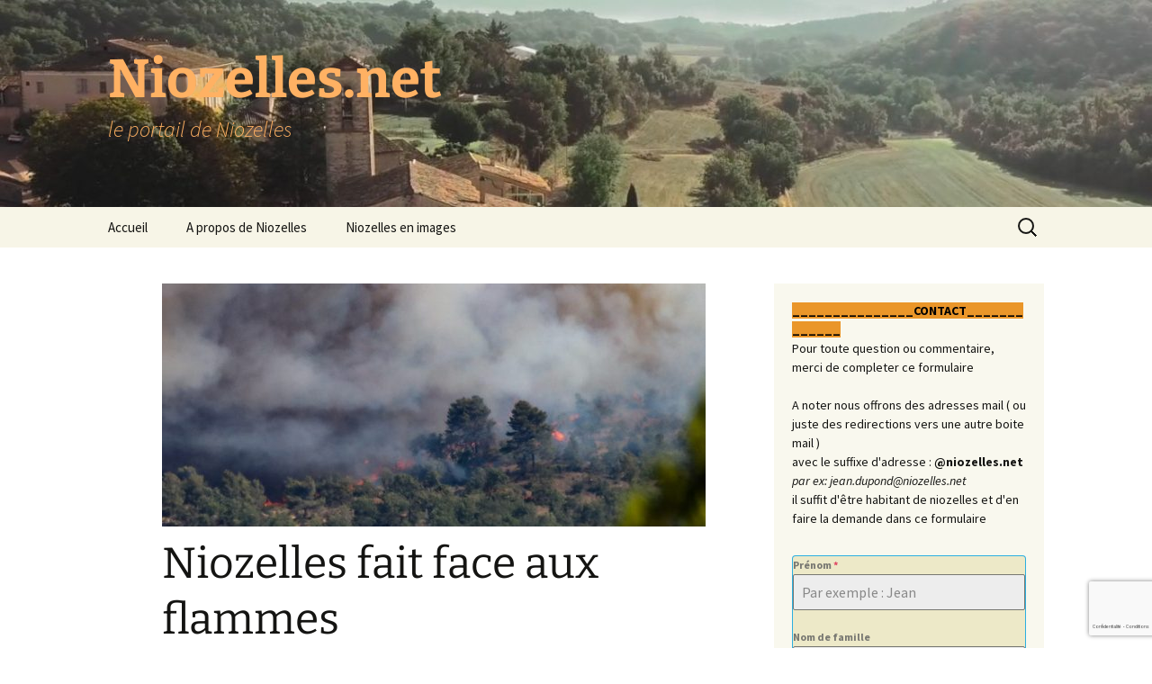

--- FILE ---
content_type: text/html; charset=UTF-8
request_url: https://niozelles.net/niozelles-fait-face-aux-flammes/
body_size: 27429
content:
<!DOCTYPE html>
<html lang="fr-FR">
<head>
	<meta charset="UTF-8">
	<meta name="viewport" content="width=device-width, initial-scale=1.0">
	<title>Niozelles fait face aux flammes | Niozelles.net</title>
	<link rel="profile" href="https://gmpg.org/xfn/11">
	<link rel="pingback" href="https://niozelles.net/xmlrpc.php">
	<meta name='robots' content='max-image-preview:large' />
<link rel='dns-prefetch' href='//www.googletagmanager.com' />
<link rel="alternate" type="application/rss+xml" title="Niozelles.net &raquo; Flux" href="https://niozelles.net/feed/" />
<link rel="alternate" type="application/rss+xml" title="Niozelles.net &raquo; Flux des commentaires" href="https://niozelles.net/comments/feed/" />
<link rel="alternate" type="application/rss+xml" title="Niozelles.net &raquo; Niozelles fait face aux flammes Flux des commentaires" href="https://niozelles.net/niozelles-fait-face-aux-flammes/feed/" />
<link rel="alternate" title="oEmbed (JSON)" type="application/json+oembed" href="https://niozelles.net/wp-json/oembed/1.0/embed?url=https%3A%2F%2Fniozelles.net%2Fniozelles-fait-face-aux-flammes%2F" />
<link rel="alternate" title="oEmbed (XML)" type="text/xml+oembed" href="https://niozelles.net/wp-json/oembed/1.0/embed?url=https%3A%2F%2Fniozelles.net%2Fniozelles-fait-face-aux-flammes%2F&#038;format=xml" />
<style id='wp-img-auto-sizes-contain-inline-css'>
img:is([sizes=auto i],[sizes^="auto," i]){contain-intrinsic-size:3000px 1500px}
/*# sourceURL=wp-img-auto-sizes-contain-inline-css */
</style>
<style id='wp-emoji-styles-inline-css'>

	img.wp-smiley, img.emoji {
		display: inline !important;
		border: none !important;
		box-shadow: none !important;
		height: 1em !important;
		width: 1em !important;
		margin: 0 0.07em !important;
		vertical-align: -0.1em !important;
		background: none !important;
		padding: 0 !important;
	}
/*# sourceURL=wp-emoji-styles-inline-css */
</style>
<style id='wp-block-library-inline-css'>
:root{--wp-block-synced-color:#7a00df;--wp-block-synced-color--rgb:122,0,223;--wp-bound-block-color:var(--wp-block-synced-color);--wp-editor-canvas-background:#ddd;--wp-admin-theme-color:#007cba;--wp-admin-theme-color--rgb:0,124,186;--wp-admin-theme-color-darker-10:#006ba1;--wp-admin-theme-color-darker-10--rgb:0,107,160.5;--wp-admin-theme-color-darker-20:#005a87;--wp-admin-theme-color-darker-20--rgb:0,90,135;--wp-admin-border-width-focus:2px}@media (min-resolution:192dpi){:root{--wp-admin-border-width-focus:1.5px}}.wp-element-button{cursor:pointer}:root .has-very-light-gray-background-color{background-color:#eee}:root .has-very-dark-gray-background-color{background-color:#313131}:root .has-very-light-gray-color{color:#eee}:root .has-very-dark-gray-color{color:#313131}:root .has-vivid-green-cyan-to-vivid-cyan-blue-gradient-background{background:linear-gradient(135deg,#00d084,#0693e3)}:root .has-purple-crush-gradient-background{background:linear-gradient(135deg,#34e2e4,#4721fb 50%,#ab1dfe)}:root .has-hazy-dawn-gradient-background{background:linear-gradient(135deg,#faaca8,#dad0ec)}:root .has-subdued-olive-gradient-background{background:linear-gradient(135deg,#fafae1,#67a671)}:root .has-atomic-cream-gradient-background{background:linear-gradient(135deg,#fdd79a,#004a59)}:root .has-nightshade-gradient-background{background:linear-gradient(135deg,#330968,#31cdcf)}:root .has-midnight-gradient-background{background:linear-gradient(135deg,#020381,#2874fc)}:root{--wp--preset--font-size--normal:16px;--wp--preset--font-size--huge:42px}.has-regular-font-size{font-size:1em}.has-larger-font-size{font-size:2.625em}.has-normal-font-size{font-size:var(--wp--preset--font-size--normal)}.has-huge-font-size{font-size:var(--wp--preset--font-size--huge)}.has-text-align-center{text-align:center}.has-text-align-left{text-align:left}.has-text-align-right{text-align:right}.has-fit-text{white-space:nowrap!important}#end-resizable-editor-section{display:none}.aligncenter{clear:both}.items-justified-left{justify-content:flex-start}.items-justified-center{justify-content:center}.items-justified-right{justify-content:flex-end}.items-justified-space-between{justify-content:space-between}.screen-reader-text{border:0;clip-path:inset(50%);height:1px;margin:-1px;overflow:hidden;padding:0;position:absolute;width:1px;word-wrap:normal!important}.screen-reader-text:focus{background-color:#ddd;clip-path:none;color:#444;display:block;font-size:1em;height:auto;left:5px;line-height:normal;padding:15px 23px 14px;text-decoration:none;top:5px;width:auto;z-index:100000}html :where(.has-border-color){border-style:solid}html :where([style*=border-top-color]){border-top-style:solid}html :where([style*=border-right-color]){border-right-style:solid}html :where([style*=border-bottom-color]){border-bottom-style:solid}html :where([style*=border-left-color]){border-left-style:solid}html :where([style*=border-width]){border-style:solid}html :where([style*=border-top-width]){border-top-style:solid}html :where([style*=border-right-width]){border-right-style:solid}html :where([style*=border-bottom-width]){border-bottom-style:solid}html :where([style*=border-left-width]){border-left-style:solid}html :where(img[class*=wp-image-]){height:auto;max-width:100%}:where(figure){margin:0 0 1em}html :where(.is-position-sticky){--wp-admin--admin-bar--position-offset:var(--wp-admin--admin-bar--height,0px)}@media screen and (max-width:600px){html :where(.is-position-sticky){--wp-admin--admin-bar--position-offset:0px}}

/*# sourceURL=wp-block-library-inline-css */
</style><style id='wp-block-gallery-inline-css'>
.blocks-gallery-grid:not(.has-nested-images),.wp-block-gallery:not(.has-nested-images){display:flex;flex-wrap:wrap;list-style-type:none;margin:0;padding:0}.blocks-gallery-grid:not(.has-nested-images) .blocks-gallery-image,.blocks-gallery-grid:not(.has-nested-images) .blocks-gallery-item,.wp-block-gallery:not(.has-nested-images) .blocks-gallery-image,.wp-block-gallery:not(.has-nested-images) .blocks-gallery-item{display:flex;flex-direction:column;flex-grow:1;justify-content:center;margin:0 1em 1em 0;position:relative;width:calc(50% - 1em)}.blocks-gallery-grid:not(.has-nested-images) .blocks-gallery-image:nth-of-type(2n),.blocks-gallery-grid:not(.has-nested-images) .blocks-gallery-item:nth-of-type(2n),.wp-block-gallery:not(.has-nested-images) .blocks-gallery-image:nth-of-type(2n),.wp-block-gallery:not(.has-nested-images) .blocks-gallery-item:nth-of-type(2n){margin-right:0}.blocks-gallery-grid:not(.has-nested-images) .blocks-gallery-image figure,.blocks-gallery-grid:not(.has-nested-images) .blocks-gallery-item figure,.wp-block-gallery:not(.has-nested-images) .blocks-gallery-image figure,.wp-block-gallery:not(.has-nested-images) .blocks-gallery-item figure{align-items:flex-end;display:flex;height:100%;justify-content:flex-start;margin:0}.blocks-gallery-grid:not(.has-nested-images) .blocks-gallery-image img,.blocks-gallery-grid:not(.has-nested-images) .blocks-gallery-item img,.wp-block-gallery:not(.has-nested-images) .blocks-gallery-image img,.wp-block-gallery:not(.has-nested-images) .blocks-gallery-item img{display:block;height:auto;max-width:100%;width:auto}.blocks-gallery-grid:not(.has-nested-images) .blocks-gallery-image figcaption,.blocks-gallery-grid:not(.has-nested-images) .blocks-gallery-item figcaption,.wp-block-gallery:not(.has-nested-images) .blocks-gallery-image figcaption,.wp-block-gallery:not(.has-nested-images) .blocks-gallery-item figcaption{background:linear-gradient(0deg,#000000b3,#0000004d 70%,#0000);bottom:0;box-sizing:border-box;color:#fff;font-size:.8em;margin:0;max-height:100%;overflow:auto;padding:3em .77em .7em;position:absolute;text-align:center;width:100%;z-index:2}.blocks-gallery-grid:not(.has-nested-images) .blocks-gallery-image figcaption img,.blocks-gallery-grid:not(.has-nested-images) .blocks-gallery-item figcaption img,.wp-block-gallery:not(.has-nested-images) .blocks-gallery-image figcaption img,.wp-block-gallery:not(.has-nested-images) .blocks-gallery-item figcaption img{display:inline}.blocks-gallery-grid:not(.has-nested-images) figcaption,.wp-block-gallery:not(.has-nested-images) figcaption{flex-grow:1}.blocks-gallery-grid:not(.has-nested-images).is-cropped .blocks-gallery-image a,.blocks-gallery-grid:not(.has-nested-images).is-cropped .blocks-gallery-image img,.blocks-gallery-grid:not(.has-nested-images).is-cropped .blocks-gallery-item a,.blocks-gallery-grid:not(.has-nested-images).is-cropped .blocks-gallery-item img,.wp-block-gallery:not(.has-nested-images).is-cropped .blocks-gallery-image a,.wp-block-gallery:not(.has-nested-images).is-cropped .blocks-gallery-image img,.wp-block-gallery:not(.has-nested-images).is-cropped .blocks-gallery-item a,.wp-block-gallery:not(.has-nested-images).is-cropped .blocks-gallery-item img{flex:1;height:100%;object-fit:cover;width:100%}.blocks-gallery-grid:not(.has-nested-images).columns-1 .blocks-gallery-image,.blocks-gallery-grid:not(.has-nested-images).columns-1 .blocks-gallery-item,.wp-block-gallery:not(.has-nested-images).columns-1 .blocks-gallery-image,.wp-block-gallery:not(.has-nested-images).columns-1 .blocks-gallery-item{margin-right:0;width:100%}@media (min-width:600px){.blocks-gallery-grid:not(.has-nested-images).columns-3 .blocks-gallery-image,.blocks-gallery-grid:not(.has-nested-images).columns-3 .blocks-gallery-item,.wp-block-gallery:not(.has-nested-images).columns-3 .blocks-gallery-image,.wp-block-gallery:not(.has-nested-images).columns-3 .blocks-gallery-item{margin-right:1em;width:calc(33.33333% - .66667em)}.blocks-gallery-grid:not(.has-nested-images).columns-4 .blocks-gallery-image,.blocks-gallery-grid:not(.has-nested-images).columns-4 .blocks-gallery-item,.wp-block-gallery:not(.has-nested-images).columns-4 .blocks-gallery-image,.wp-block-gallery:not(.has-nested-images).columns-4 .blocks-gallery-item{margin-right:1em;width:calc(25% - .75em)}.blocks-gallery-grid:not(.has-nested-images).columns-5 .blocks-gallery-image,.blocks-gallery-grid:not(.has-nested-images).columns-5 .blocks-gallery-item,.wp-block-gallery:not(.has-nested-images).columns-5 .blocks-gallery-image,.wp-block-gallery:not(.has-nested-images).columns-5 .blocks-gallery-item{margin-right:1em;width:calc(20% - .8em)}.blocks-gallery-grid:not(.has-nested-images).columns-6 .blocks-gallery-image,.blocks-gallery-grid:not(.has-nested-images).columns-6 .blocks-gallery-item,.wp-block-gallery:not(.has-nested-images).columns-6 .blocks-gallery-image,.wp-block-gallery:not(.has-nested-images).columns-6 .blocks-gallery-item{margin-right:1em;width:calc(16.66667% - .83333em)}.blocks-gallery-grid:not(.has-nested-images).columns-7 .blocks-gallery-image,.blocks-gallery-grid:not(.has-nested-images).columns-7 .blocks-gallery-item,.wp-block-gallery:not(.has-nested-images).columns-7 .blocks-gallery-image,.wp-block-gallery:not(.has-nested-images).columns-7 .blocks-gallery-item{margin-right:1em;width:calc(14.28571% - .85714em)}.blocks-gallery-grid:not(.has-nested-images).columns-8 .blocks-gallery-image,.blocks-gallery-grid:not(.has-nested-images).columns-8 .blocks-gallery-item,.wp-block-gallery:not(.has-nested-images).columns-8 .blocks-gallery-image,.wp-block-gallery:not(.has-nested-images).columns-8 .blocks-gallery-item{margin-right:1em;width:calc(12.5% - .875em)}.blocks-gallery-grid:not(.has-nested-images).columns-1 .blocks-gallery-image:nth-of-type(1n),.blocks-gallery-grid:not(.has-nested-images).columns-1 .blocks-gallery-item:nth-of-type(1n),.blocks-gallery-grid:not(.has-nested-images).columns-2 .blocks-gallery-image:nth-of-type(2n),.blocks-gallery-grid:not(.has-nested-images).columns-2 .blocks-gallery-item:nth-of-type(2n),.blocks-gallery-grid:not(.has-nested-images).columns-3 .blocks-gallery-image:nth-of-type(3n),.blocks-gallery-grid:not(.has-nested-images).columns-3 .blocks-gallery-item:nth-of-type(3n),.blocks-gallery-grid:not(.has-nested-images).columns-4 .blocks-gallery-image:nth-of-type(4n),.blocks-gallery-grid:not(.has-nested-images).columns-4 .blocks-gallery-item:nth-of-type(4n),.blocks-gallery-grid:not(.has-nested-images).columns-5 .blocks-gallery-image:nth-of-type(5n),.blocks-gallery-grid:not(.has-nested-images).columns-5 .blocks-gallery-item:nth-of-type(5n),.blocks-gallery-grid:not(.has-nested-images).columns-6 .blocks-gallery-image:nth-of-type(6n),.blocks-gallery-grid:not(.has-nested-images).columns-6 .blocks-gallery-item:nth-of-type(6n),.blocks-gallery-grid:not(.has-nested-images).columns-7 .blocks-gallery-image:nth-of-type(7n),.blocks-gallery-grid:not(.has-nested-images).columns-7 .blocks-gallery-item:nth-of-type(7n),.blocks-gallery-grid:not(.has-nested-images).columns-8 .blocks-gallery-image:nth-of-type(8n),.blocks-gallery-grid:not(.has-nested-images).columns-8 .blocks-gallery-item:nth-of-type(8n),.wp-block-gallery:not(.has-nested-images).columns-1 .blocks-gallery-image:nth-of-type(1n),.wp-block-gallery:not(.has-nested-images).columns-1 .blocks-gallery-item:nth-of-type(1n),.wp-block-gallery:not(.has-nested-images).columns-2 .blocks-gallery-image:nth-of-type(2n),.wp-block-gallery:not(.has-nested-images).columns-2 .blocks-gallery-item:nth-of-type(2n),.wp-block-gallery:not(.has-nested-images).columns-3 .blocks-gallery-image:nth-of-type(3n),.wp-block-gallery:not(.has-nested-images).columns-3 .blocks-gallery-item:nth-of-type(3n),.wp-block-gallery:not(.has-nested-images).columns-4 .blocks-gallery-image:nth-of-type(4n),.wp-block-gallery:not(.has-nested-images).columns-4 .blocks-gallery-item:nth-of-type(4n),.wp-block-gallery:not(.has-nested-images).columns-5 .blocks-gallery-image:nth-of-type(5n),.wp-block-gallery:not(.has-nested-images).columns-5 .blocks-gallery-item:nth-of-type(5n),.wp-block-gallery:not(.has-nested-images).columns-6 .blocks-gallery-image:nth-of-type(6n),.wp-block-gallery:not(.has-nested-images).columns-6 .blocks-gallery-item:nth-of-type(6n),.wp-block-gallery:not(.has-nested-images).columns-7 .blocks-gallery-image:nth-of-type(7n),.wp-block-gallery:not(.has-nested-images).columns-7 .blocks-gallery-item:nth-of-type(7n),.wp-block-gallery:not(.has-nested-images).columns-8 .blocks-gallery-image:nth-of-type(8n),.wp-block-gallery:not(.has-nested-images).columns-8 .blocks-gallery-item:nth-of-type(8n){margin-right:0}}.blocks-gallery-grid:not(.has-nested-images) .blocks-gallery-image:last-child,.blocks-gallery-grid:not(.has-nested-images) .blocks-gallery-item:last-child,.wp-block-gallery:not(.has-nested-images) .blocks-gallery-image:last-child,.wp-block-gallery:not(.has-nested-images) .blocks-gallery-item:last-child{margin-right:0}.blocks-gallery-grid:not(.has-nested-images).alignleft,.blocks-gallery-grid:not(.has-nested-images).alignright,.wp-block-gallery:not(.has-nested-images).alignleft,.wp-block-gallery:not(.has-nested-images).alignright{max-width:420px;width:100%}.blocks-gallery-grid:not(.has-nested-images).aligncenter .blocks-gallery-item figure,.wp-block-gallery:not(.has-nested-images).aligncenter .blocks-gallery-item figure{justify-content:center}.wp-block-gallery:not(.is-cropped) .blocks-gallery-item{align-self:flex-start}figure.wp-block-gallery.has-nested-images{align-items:normal}.wp-block-gallery.has-nested-images figure.wp-block-image:not(#individual-image){margin:0;width:calc(50% - var(--wp--style--unstable-gallery-gap, 16px)/2)}.wp-block-gallery.has-nested-images figure.wp-block-image{box-sizing:border-box;display:flex;flex-direction:column;flex-grow:1;justify-content:center;max-width:100%;position:relative}.wp-block-gallery.has-nested-images figure.wp-block-image>a,.wp-block-gallery.has-nested-images figure.wp-block-image>div{flex-direction:column;flex-grow:1;margin:0}.wp-block-gallery.has-nested-images figure.wp-block-image img{display:block;height:auto;max-width:100%!important;width:auto}.wp-block-gallery.has-nested-images figure.wp-block-image figcaption,.wp-block-gallery.has-nested-images figure.wp-block-image:has(figcaption):before{bottom:0;left:0;max-height:100%;position:absolute;right:0}.wp-block-gallery.has-nested-images figure.wp-block-image:has(figcaption):before{backdrop-filter:blur(3px);content:"";height:100%;-webkit-mask-image:linear-gradient(0deg,#000 20%,#0000);mask-image:linear-gradient(0deg,#000 20%,#0000);max-height:40%;pointer-events:none}.wp-block-gallery.has-nested-images figure.wp-block-image figcaption{box-sizing:border-box;color:#fff;font-size:13px;margin:0;overflow:auto;padding:1em;text-align:center;text-shadow:0 0 1.5px #000}.wp-block-gallery.has-nested-images figure.wp-block-image figcaption::-webkit-scrollbar{height:12px;width:12px}.wp-block-gallery.has-nested-images figure.wp-block-image figcaption::-webkit-scrollbar-track{background-color:initial}.wp-block-gallery.has-nested-images figure.wp-block-image figcaption::-webkit-scrollbar-thumb{background-clip:padding-box;background-color:initial;border:3px solid #0000;border-radius:8px}.wp-block-gallery.has-nested-images figure.wp-block-image figcaption:focus-within::-webkit-scrollbar-thumb,.wp-block-gallery.has-nested-images figure.wp-block-image figcaption:focus::-webkit-scrollbar-thumb,.wp-block-gallery.has-nested-images figure.wp-block-image figcaption:hover::-webkit-scrollbar-thumb{background-color:#fffc}.wp-block-gallery.has-nested-images figure.wp-block-image figcaption{scrollbar-color:#0000 #0000;scrollbar-gutter:stable both-edges;scrollbar-width:thin}.wp-block-gallery.has-nested-images figure.wp-block-image figcaption:focus,.wp-block-gallery.has-nested-images figure.wp-block-image figcaption:focus-within,.wp-block-gallery.has-nested-images figure.wp-block-image figcaption:hover{scrollbar-color:#fffc #0000}.wp-block-gallery.has-nested-images figure.wp-block-image figcaption{will-change:transform}@media (hover:none){.wp-block-gallery.has-nested-images figure.wp-block-image figcaption{scrollbar-color:#fffc #0000}}.wp-block-gallery.has-nested-images figure.wp-block-image figcaption{background:linear-gradient(0deg,#0006,#0000)}.wp-block-gallery.has-nested-images figure.wp-block-image figcaption img{display:inline}.wp-block-gallery.has-nested-images figure.wp-block-image figcaption a{color:inherit}.wp-block-gallery.has-nested-images figure.wp-block-image.has-custom-border img{box-sizing:border-box}.wp-block-gallery.has-nested-images figure.wp-block-image.has-custom-border>a,.wp-block-gallery.has-nested-images figure.wp-block-image.has-custom-border>div,.wp-block-gallery.has-nested-images figure.wp-block-image.is-style-rounded>a,.wp-block-gallery.has-nested-images figure.wp-block-image.is-style-rounded>div{flex:1 1 auto}.wp-block-gallery.has-nested-images figure.wp-block-image.has-custom-border figcaption,.wp-block-gallery.has-nested-images figure.wp-block-image.is-style-rounded figcaption{background:none;color:inherit;flex:initial;margin:0;padding:10px 10px 9px;position:relative;text-shadow:none}.wp-block-gallery.has-nested-images figure.wp-block-image.has-custom-border:before,.wp-block-gallery.has-nested-images figure.wp-block-image.is-style-rounded:before{content:none}.wp-block-gallery.has-nested-images figcaption{flex-basis:100%;flex-grow:1;text-align:center}.wp-block-gallery.has-nested-images:not(.is-cropped) figure.wp-block-image:not(#individual-image){margin-bottom:auto;margin-top:0}.wp-block-gallery.has-nested-images.is-cropped figure.wp-block-image:not(#individual-image){align-self:inherit}.wp-block-gallery.has-nested-images.is-cropped figure.wp-block-image:not(#individual-image)>a,.wp-block-gallery.has-nested-images.is-cropped figure.wp-block-image:not(#individual-image)>div:not(.components-drop-zone){display:flex}.wp-block-gallery.has-nested-images.is-cropped figure.wp-block-image:not(#individual-image) a,.wp-block-gallery.has-nested-images.is-cropped figure.wp-block-image:not(#individual-image) img{flex:1 0 0%;height:100%;object-fit:cover;width:100%}.wp-block-gallery.has-nested-images.columns-1 figure.wp-block-image:not(#individual-image){width:100%}@media (min-width:600px){.wp-block-gallery.has-nested-images.columns-3 figure.wp-block-image:not(#individual-image){width:calc(33.33333% - var(--wp--style--unstable-gallery-gap, 16px)*.66667)}.wp-block-gallery.has-nested-images.columns-4 figure.wp-block-image:not(#individual-image){width:calc(25% - var(--wp--style--unstable-gallery-gap, 16px)*.75)}.wp-block-gallery.has-nested-images.columns-5 figure.wp-block-image:not(#individual-image){width:calc(20% - var(--wp--style--unstable-gallery-gap, 16px)*.8)}.wp-block-gallery.has-nested-images.columns-6 figure.wp-block-image:not(#individual-image){width:calc(16.66667% - var(--wp--style--unstable-gallery-gap, 16px)*.83333)}.wp-block-gallery.has-nested-images.columns-7 figure.wp-block-image:not(#individual-image){width:calc(14.28571% - var(--wp--style--unstable-gallery-gap, 16px)*.85714)}.wp-block-gallery.has-nested-images.columns-8 figure.wp-block-image:not(#individual-image){width:calc(12.5% - var(--wp--style--unstable-gallery-gap, 16px)*.875)}.wp-block-gallery.has-nested-images.columns-default figure.wp-block-image:not(#individual-image){width:calc(33.33% - var(--wp--style--unstable-gallery-gap, 16px)*.66667)}.wp-block-gallery.has-nested-images.columns-default figure.wp-block-image:not(#individual-image):first-child:nth-last-child(2),.wp-block-gallery.has-nested-images.columns-default figure.wp-block-image:not(#individual-image):first-child:nth-last-child(2)~figure.wp-block-image:not(#individual-image){width:calc(50% - var(--wp--style--unstable-gallery-gap, 16px)*.5)}.wp-block-gallery.has-nested-images.columns-default figure.wp-block-image:not(#individual-image):first-child:last-child{width:100%}}.wp-block-gallery.has-nested-images.alignleft,.wp-block-gallery.has-nested-images.alignright{max-width:420px;width:100%}.wp-block-gallery.has-nested-images.aligncenter{justify-content:center}
/*# sourceURL=https://niozelles.net/wp-includes/blocks/gallery/style.min.css */
</style>
<style id='wp-block-gallery-theme-inline-css'>
.blocks-gallery-caption{color:#555;font-size:13px;text-align:center}.is-dark-theme .blocks-gallery-caption{color:#ffffffa6}
/*# sourceURL=https://niozelles.net/wp-includes/blocks/gallery/theme.min.css */
</style>
<style id='wp-block-heading-inline-css'>
h1:where(.wp-block-heading).has-background,h2:where(.wp-block-heading).has-background,h3:where(.wp-block-heading).has-background,h4:where(.wp-block-heading).has-background,h5:where(.wp-block-heading).has-background,h6:where(.wp-block-heading).has-background{padding:1.25em 2.375em}h1.has-text-align-left[style*=writing-mode]:where([style*=vertical-lr]),h1.has-text-align-right[style*=writing-mode]:where([style*=vertical-rl]),h2.has-text-align-left[style*=writing-mode]:where([style*=vertical-lr]),h2.has-text-align-right[style*=writing-mode]:where([style*=vertical-rl]),h3.has-text-align-left[style*=writing-mode]:where([style*=vertical-lr]),h3.has-text-align-right[style*=writing-mode]:where([style*=vertical-rl]),h4.has-text-align-left[style*=writing-mode]:where([style*=vertical-lr]),h4.has-text-align-right[style*=writing-mode]:where([style*=vertical-rl]),h5.has-text-align-left[style*=writing-mode]:where([style*=vertical-lr]),h5.has-text-align-right[style*=writing-mode]:where([style*=vertical-rl]),h6.has-text-align-left[style*=writing-mode]:where([style*=vertical-lr]),h6.has-text-align-right[style*=writing-mode]:where([style*=vertical-rl]){rotate:180deg}
/*# sourceURL=https://niozelles.net/wp-includes/blocks/heading/style.min.css */
</style>
<style id='wp-block-image-inline-css'>
.wp-block-image>a,.wp-block-image>figure>a{display:inline-block}.wp-block-image img{box-sizing:border-box;height:auto;max-width:100%;vertical-align:bottom}@media not (prefers-reduced-motion){.wp-block-image img.hide{visibility:hidden}.wp-block-image img.show{animation:show-content-image .4s}}.wp-block-image[style*=border-radius] img,.wp-block-image[style*=border-radius]>a{border-radius:inherit}.wp-block-image.has-custom-border img{box-sizing:border-box}.wp-block-image.aligncenter{text-align:center}.wp-block-image.alignfull>a,.wp-block-image.alignwide>a{width:100%}.wp-block-image.alignfull img,.wp-block-image.alignwide img{height:auto;width:100%}.wp-block-image .aligncenter,.wp-block-image .alignleft,.wp-block-image .alignright,.wp-block-image.aligncenter,.wp-block-image.alignleft,.wp-block-image.alignright{display:table}.wp-block-image .aligncenter>figcaption,.wp-block-image .alignleft>figcaption,.wp-block-image .alignright>figcaption,.wp-block-image.aligncenter>figcaption,.wp-block-image.alignleft>figcaption,.wp-block-image.alignright>figcaption{caption-side:bottom;display:table-caption}.wp-block-image .alignleft{float:left;margin:.5em 1em .5em 0}.wp-block-image .alignright{float:right;margin:.5em 0 .5em 1em}.wp-block-image .aligncenter{margin-left:auto;margin-right:auto}.wp-block-image :where(figcaption){margin-bottom:1em;margin-top:.5em}.wp-block-image.is-style-circle-mask img{border-radius:9999px}@supports ((-webkit-mask-image:none) or (mask-image:none)) or (-webkit-mask-image:none){.wp-block-image.is-style-circle-mask img{border-radius:0;-webkit-mask-image:url('data:image/svg+xml;utf8,<svg viewBox="0 0 100 100" xmlns="http://www.w3.org/2000/svg"><circle cx="50" cy="50" r="50"/></svg>');mask-image:url('data:image/svg+xml;utf8,<svg viewBox="0 0 100 100" xmlns="http://www.w3.org/2000/svg"><circle cx="50" cy="50" r="50"/></svg>');mask-mode:alpha;-webkit-mask-position:center;mask-position:center;-webkit-mask-repeat:no-repeat;mask-repeat:no-repeat;-webkit-mask-size:contain;mask-size:contain}}:root :where(.wp-block-image.is-style-rounded img,.wp-block-image .is-style-rounded img){border-radius:9999px}.wp-block-image figure{margin:0}.wp-lightbox-container{display:flex;flex-direction:column;position:relative}.wp-lightbox-container img{cursor:zoom-in}.wp-lightbox-container img:hover+button{opacity:1}.wp-lightbox-container button{align-items:center;backdrop-filter:blur(16px) saturate(180%);background-color:#5a5a5a40;border:none;border-radius:4px;cursor:zoom-in;display:flex;height:20px;justify-content:center;opacity:0;padding:0;position:absolute;right:16px;text-align:center;top:16px;width:20px;z-index:100}@media not (prefers-reduced-motion){.wp-lightbox-container button{transition:opacity .2s ease}}.wp-lightbox-container button:focus-visible{outline:3px auto #5a5a5a40;outline:3px auto -webkit-focus-ring-color;outline-offset:3px}.wp-lightbox-container button:hover{cursor:pointer;opacity:1}.wp-lightbox-container button:focus{opacity:1}.wp-lightbox-container button:focus,.wp-lightbox-container button:hover,.wp-lightbox-container button:not(:hover):not(:active):not(.has-background){background-color:#5a5a5a40;border:none}.wp-lightbox-overlay{box-sizing:border-box;cursor:zoom-out;height:100vh;left:0;overflow:hidden;position:fixed;top:0;visibility:hidden;width:100%;z-index:100000}.wp-lightbox-overlay .close-button{align-items:center;cursor:pointer;display:flex;justify-content:center;min-height:40px;min-width:40px;padding:0;position:absolute;right:calc(env(safe-area-inset-right) + 16px);top:calc(env(safe-area-inset-top) + 16px);z-index:5000000}.wp-lightbox-overlay .close-button:focus,.wp-lightbox-overlay .close-button:hover,.wp-lightbox-overlay .close-button:not(:hover):not(:active):not(.has-background){background:none;border:none}.wp-lightbox-overlay .lightbox-image-container{height:var(--wp--lightbox-container-height);left:50%;overflow:hidden;position:absolute;top:50%;transform:translate(-50%,-50%);transform-origin:top left;width:var(--wp--lightbox-container-width);z-index:9999999999}.wp-lightbox-overlay .wp-block-image{align-items:center;box-sizing:border-box;display:flex;height:100%;justify-content:center;margin:0;position:relative;transform-origin:0 0;width:100%;z-index:3000000}.wp-lightbox-overlay .wp-block-image img{height:var(--wp--lightbox-image-height);min-height:var(--wp--lightbox-image-height);min-width:var(--wp--lightbox-image-width);width:var(--wp--lightbox-image-width)}.wp-lightbox-overlay .wp-block-image figcaption{display:none}.wp-lightbox-overlay button{background:none;border:none}.wp-lightbox-overlay .scrim{background-color:#fff;height:100%;opacity:.9;position:absolute;width:100%;z-index:2000000}.wp-lightbox-overlay.active{visibility:visible}@media not (prefers-reduced-motion){.wp-lightbox-overlay.active{animation:turn-on-visibility .25s both}.wp-lightbox-overlay.active img{animation:turn-on-visibility .35s both}.wp-lightbox-overlay.show-closing-animation:not(.active){animation:turn-off-visibility .35s both}.wp-lightbox-overlay.show-closing-animation:not(.active) img{animation:turn-off-visibility .25s both}.wp-lightbox-overlay.zoom.active{animation:none;opacity:1;visibility:visible}.wp-lightbox-overlay.zoom.active .lightbox-image-container{animation:lightbox-zoom-in .4s}.wp-lightbox-overlay.zoom.active .lightbox-image-container img{animation:none}.wp-lightbox-overlay.zoom.active .scrim{animation:turn-on-visibility .4s forwards}.wp-lightbox-overlay.zoom.show-closing-animation:not(.active){animation:none}.wp-lightbox-overlay.zoom.show-closing-animation:not(.active) .lightbox-image-container{animation:lightbox-zoom-out .4s}.wp-lightbox-overlay.zoom.show-closing-animation:not(.active) .lightbox-image-container img{animation:none}.wp-lightbox-overlay.zoom.show-closing-animation:not(.active) .scrim{animation:turn-off-visibility .4s forwards}}@keyframes show-content-image{0%{visibility:hidden}99%{visibility:hidden}to{visibility:visible}}@keyframes turn-on-visibility{0%{opacity:0}to{opacity:1}}@keyframes turn-off-visibility{0%{opacity:1;visibility:visible}99%{opacity:0;visibility:visible}to{opacity:0;visibility:hidden}}@keyframes lightbox-zoom-in{0%{transform:translate(calc((-100vw + var(--wp--lightbox-scrollbar-width))/2 + var(--wp--lightbox-initial-left-position)),calc(-50vh + var(--wp--lightbox-initial-top-position))) scale(var(--wp--lightbox-scale))}to{transform:translate(-50%,-50%) scale(1)}}@keyframes lightbox-zoom-out{0%{transform:translate(-50%,-50%) scale(1);visibility:visible}99%{visibility:visible}to{transform:translate(calc((-100vw + var(--wp--lightbox-scrollbar-width))/2 + var(--wp--lightbox-initial-left-position)),calc(-50vh + var(--wp--lightbox-initial-top-position))) scale(var(--wp--lightbox-scale));visibility:hidden}}
/*# sourceURL=https://niozelles.net/wp-includes/blocks/image/style.min.css */
</style>
<style id='wp-block-image-theme-inline-css'>
:root :where(.wp-block-image figcaption){color:#555;font-size:13px;text-align:center}.is-dark-theme :root :where(.wp-block-image figcaption){color:#ffffffa6}.wp-block-image{margin:0 0 1em}
/*# sourceURL=https://niozelles.net/wp-includes/blocks/image/theme.min.css */
</style>
<style id='wp-block-list-inline-css'>
ol,ul{box-sizing:border-box}:root :where(.wp-block-list.has-background){padding:1.25em 2.375em}
/*# sourceURL=https://niozelles.net/wp-includes/blocks/list/style.min.css */
</style>
<style id='wp-block-media-text-inline-css'>
.wp-block-media-text{box-sizing:border-box;
  /*!rtl:begin:ignore*/direction:ltr;
  /*!rtl:end:ignore*/display:grid;grid-template-columns:50% 1fr;grid-template-rows:auto}.wp-block-media-text.has-media-on-the-right{grid-template-columns:1fr 50%}.wp-block-media-text.is-vertically-aligned-top>.wp-block-media-text__content,.wp-block-media-text.is-vertically-aligned-top>.wp-block-media-text__media{align-self:start}.wp-block-media-text.is-vertically-aligned-center>.wp-block-media-text__content,.wp-block-media-text.is-vertically-aligned-center>.wp-block-media-text__media,.wp-block-media-text>.wp-block-media-text__content,.wp-block-media-text>.wp-block-media-text__media{align-self:center}.wp-block-media-text.is-vertically-aligned-bottom>.wp-block-media-text__content,.wp-block-media-text.is-vertically-aligned-bottom>.wp-block-media-text__media{align-self:end}.wp-block-media-text>.wp-block-media-text__media{
  /*!rtl:begin:ignore*/grid-column:1;grid-row:1;
  /*!rtl:end:ignore*/margin:0}.wp-block-media-text>.wp-block-media-text__content{direction:ltr;
  /*!rtl:begin:ignore*/grid-column:2;grid-row:1;
  /*!rtl:end:ignore*/padding:0 8%;word-break:break-word}.wp-block-media-text.has-media-on-the-right>.wp-block-media-text__media{
  /*!rtl:begin:ignore*/grid-column:2;grid-row:1
  /*!rtl:end:ignore*/}.wp-block-media-text.has-media-on-the-right>.wp-block-media-text__content{
  /*!rtl:begin:ignore*/grid-column:1;grid-row:1
  /*!rtl:end:ignore*/}.wp-block-media-text__media a{display:block}.wp-block-media-text__media img,.wp-block-media-text__media video{height:auto;max-width:unset;vertical-align:middle;width:100%}.wp-block-media-text.is-image-fill>.wp-block-media-text__media{background-size:cover;height:100%;min-height:250px}.wp-block-media-text.is-image-fill>.wp-block-media-text__media>a{display:block;height:100%}.wp-block-media-text.is-image-fill>.wp-block-media-text__media img{height:1px;margin:-1px;overflow:hidden;padding:0;position:absolute;width:1px;clip:rect(0,0,0,0);border:0}.wp-block-media-text.is-image-fill-element>.wp-block-media-text__media{height:100%;min-height:250px}.wp-block-media-text.is-image-fill-element>.wp-block-media-text__media>a{display:block;height:100%}.wp-block-media-text.is-image-fill-element>.wp-block-media-text__media img{height:100%;object-fit:cover;width:100%}@media (max-width:600px){.wp-block-media-text.is-stacked-on-mobile{grid-template-columns:100%!important}.wp-block-media-text.is-stacked-on-mobile>.wp-block-media-text__media{grid-column:1;grid-row:1}.wp-block-media-text.is-stacked-on-mobile>.wp-block-media-text__content{grid-column:1;grid-row:2}}
/*# sourceURL=https://niozelles.net/wp-includes/blocks/media-text/style.min.css */
</style>
<style id='wp-block-video-inline-css'>
.wp-block-video{box-sizing:border-box}.wp-block-video video{height:auto;vertical-align:middle;width:100%}@supports (position:sticky){.wp-block-video [poster]{object-fit:cover}}.wp-block-video.aligncenter{text-align:center}.wp-block-video :where(figcaption){margin-bottom:1em;margin-top:.5em}
/*# sourceURL=https://niozelles.net/wp-includes/blocks/video/style.min.css */
</style>
<style id='wp-block-video-theme-inline-css'>
.wp-block-video :where(figcaption){color:#555;font-size:13px;text-align:center}.is-dark-theme .wp-block-video :where(figcaption){color:#ffffffa6}.wp-block-video{margin:0 0 1em}
/*# sourceURL=https://niozelles.net/wp-includes/blocks/video/theme.min.css */
</style>
<style id='wp-block-columns-inline-css'>
.wp-block-columns{box-sizing:border-box;display:flex;flex-wrap:wrap!important}@media (min-width:782px){.wp-block-columns{flex-wrap:nowrap!important}}.wp-block-columns{align-items:normal!important}.wp-block-columns.are-vertically-aligned-top{align-items:flex-start}.wp-block-columns.are-vertically-aligned-center{align-items:center}.wp-block-columns.are-vertically-aligned-bottom{align-items:flex-end}@media (max-width:781px){.wp-block-columns:not(.is-not-stacked-on-mobile)>.wp-block-column{flex-basis:100%!important}}@media (min-width:782px){.wp-block-columns:not(.is-not-stacked-on-mobile)>.wp-block-column{flex-basis:0;flex-grow:1}.wp-block-columns:not(.is-not-stacked-on-mobile)>.wp-block-column[style*=flex-basis]{flex-grow:0}}.wp-block-columns.is-not-stacked-on-mobile{flex-wrap:nowrap!important}.wp-block-columns.is-not-stacked-on-mobile>.wp-block-column{flex-basis:0;flex-grow:1}.wp-block-columns.is-not-stacked-on-mobile>.wp-block-column[style*=flex-basis]{flex-grow:0}:where(.wp-block-columns){margin-bottom:1.75em}:where(.wp-block-columns.has-background){padding:1.25em 2.375em}.wp-block-column{flex-grow:1;min-width:0;overflow-wrap:break-word;word-break:break-word}.wp-block-column.is-vertically-aligned-top{align-self:flex-start}.wp-block-column.is-vertically-aligned-center{align-self:center}.wp-block-column.is-vertically-aligned-bottom{align-self:flex-end}.wp-block-column.is-vertically-aligned-stretch{align-self:stretch}.wp-block-column.is-vertically-aligned-bottom,.wp-block-column.is-vertically-aligned-center,.wp-block-column.is-vertically-aligned-top{width:100%}
/*# sourceURL=https://niozelles.net/wp-includes/blocks/columns/style.min.css */
</style>
<style id='wp-block-embed-inline-css'>
.wp-block-embed.alignleft,.wp-block-embed.alignright,.wp-block[data-align=left]>[data-type="core/embed"],.wp-block[data-align=right]>[data-type="core/embed"]{max-width:360px;width:100%}.wp-block-embed.alignleft .wp-block-embed__wrapper,.wp-block-embed.alignright .wp-block-embed__wrapper,.wp-block[data-align=left]>[data-type="core/embed"] .wp-block-embed__wrapper,.wp-block[data-align=right]>[data-type="core/embed"] .wp-block-embed__wrapper{min-width:280px}.wp-block-cover .wp-block-embed{min-height:240px;min-width:320px}.wp-block-embed{overflow-wrap:break-word}.wp-block-embed :where(figcaption){margin-bottom:1em;margin-top:.5em}.wp-block-embed iframe{max-width:100%}.wp-block-embed__wrapper{position:relative}.wp-embed-responsive .wp-has-aspect-ratio .wp-block-embed__wrapper:before{content:"";display:block;padding-top:50%}.wp-embed-responsive .wp-has-aspect-ratio iframe{bottom:0;height:100%;left:0;position:absolute;right:0;top:0;width:100%}.wp-embed-responsive .wp-embed-aspect-21-9 .wp-block-embed__wrapper:before{padding-top:42.85%}.wp-embed-responsive .wp-embed-aspect-18-9 .wp-block-embed__wrapper:before{padding-top:50%}.wp-embed-responsive .wp-embed-aspect-16-9 .wp-block-embed__wrapper:before{padding-top:56.25%}.wp-embed-responsive .wp-embed-aspect-4-3 .wp-block-embed__wrapper:before{padding-top:75%}.wp-embed-responsive .wp-embed-aspect-1-1 .wp-block-embed__wrapper:before{padding-top:100%}.wp-embed-responsive .wp-embed-aspect-9-16 .wp-block-embed__wrapper:before{padding-top:177.77%}.wp-embed-responsive .wp-embed-aspect-1-2 .wp-block-embed__wrapper:before{padding-top:200%}
/*# sourceURL=https://niozelles.net/wp-includes/blocks/embed/style.min.css */
</style>
<style id='wp-block-embed-theme-inline-css'>
.wp-block-embed :where(figcaption){color:#555;font-size:13px;text-align:center}.is-dark-theme .wp-block-embed :where(figcaption){color:#ffffffa6}.wp-block-embed{margin:0 0 1em}
/*# sourceURL=https://niozelles.net/wp-includes/blocks/embed/theme.min.css */
</style>
<style id='wp-block-group-inline-css'>
.wp-block-group{box-sizing:border-box}:where(.wp-block-group.wp-block-group-is-layout-constrained){position:relative}
/*# sourceURL=https://niozelles.net/wp-includes/blocks/group/style.min.css */
</style>
<style id='wp-block-group-theme-inline-css'>
:where(.wp-block-group.has-background){padding:1.25em 2.375em}
/*# sourceURL=https://niozelles.net/wp-includes/blocks/group/theme.min.css */
</style>
<style id='wp-block-paragraph-inline-css'>
.is-small-text{font-size:.875em}.is-regular-text{font-size:1em}.is-large-text{font-size:2.25em}.is-larger-text{font-size:3em}.has-drop-cap:not(:focus):first-letter{float:left;font-size:8.4em;font-style:normal;font-weight:100;line-height:.68;margin:.05em .1em 0 0;text-transform:uppercase}body.rtl .has-drop-cap:not(:focus):first-letter{float:none;margin-left:.1em}p.has-drop-cap.has-background{overflow:hidden}:root :where(p.has-background){padding:1.25em 2.375em}:where(p.has-text-color:not(.has-link-color)) a{color:inherit}p.has-text-align-left[style*="writing-mode:vertical-lr"],p.has-text-align-right[style*="writing-mode:vertical-rl"]{rotate:180deg}
/*# sourceURL=https://niozelles.net/wp-includes/blocks/paragraph/style.min.css */
</style>
<style id='global-styles-inline-css'>
:root{--wp--preset--aspect-ratio--square: 1;--wp--preset--aspect-ratio--4-3: 4/3;--wp--preset--aspect-ratio--3-4: 3/4;--wp--preset--aspect-ratio--3-2: 3/2;--wp--preset--aspect-ratio--2-3: 2/3;--wp--preset--aspect-ratio--16-9: 16/9;--wp--preset--aspect-ratio--9-16: 9/16;--wp--preset--color--black: #000000;--wp--preset--color--cyan-bluish-gray: #abb8c3;--wp--preset--color--white: #fff;--wp--preset--color--pale-pink: #f78da7;--wp--preset--color--vivid-red: #cf2e2e;--wp--preset--color--luminous-vivid-orange: #ff6900;--wp--preset--color--luminous-vivid-amber: #fcb900;--wp--preset--color--light-green-cyan: #7bdcb5;--wp--preset--color--vivid-green-cyan: #00d084;--wp--preset--color--pale-cyan-blue: #8ed1fc;--wp--preset--color--vivid-cyan-blue: #0693e3;--wp--preset--color--vivid-purple: #9b51e0;--wp--preset--color--dark-gray: #141412;--wp--preset--color--red: #bc360a;--wp--preset--color--medium-orange: #db572f;--wp--preset--color--light-orange: #ea9629;--wp--preset--color--yellow: #fbca3c;--wp--preset--color--dark-brown: #220e10;--wp--preset--color--medium-brown: #722d19;--wp--preset--color--light-brown: #eadaa6;--wp--preset--color--beige: #e8e5ce;--wp--preset--color--off-white: #f7f5e7;--wp--preset--gradient--vivid-cyan-blue-to-vivid-purple: linear-gradient(135deg,rgb(6,147,227) 0%,rgb(155,81,224) 100%);--wp--preset--gradient--light-green-cyan-to-vivid-green-cyan: linear-gradient(135deg,rgb(122,220,180) 0%,rgb(0,208,130) 100%);--wp--preset--gradient--luminous-vivid-amber-to-luminous-vivid-orange: linear-gradient(135deg,rgb(252,185,0) 0%,rgb(255,105,0) 100%);--wp--preset--gradient--luminous-vivid-orange-to-vivid-red: linear-gradient(135deg,rgb(255,105,0) 0%,rgb(207,46,46) 100%);--wp--preset--gradient--very-light-gray-to-cyan-bluish-gray: linear-gradient(135deg,rgb(238,238,238) 0%,rgb(169,184,195) 100%);--wp--preset--gradient--cool-to-warm-spectrum: linear-gradient(135deg,rgb(74,234,220) 0%,rgb(151,120,209) 20%,rgb(207,42,186) 40%,rgb(238,44,130) 60%,rgb(251,105,98) 80%,rgb(254,248,76) 100%);--wp--preset--gradient--blush-light-purple: linear-gradient(135deg,rgb(255,206,236) 0%,rgb(152,150,240) 100%);--wp--preset--gradient--blush-bordeaux: linear-gradient(135deg,rgb(254,205,165) 0%,rgb(254,45,45) 50%,rgb(107,0,62) 100%);--wp--preset--gradient--luminous-dusk: linear-gradient(135deg,rgb(255,203,112) 0%,rgb(199,81,192) 50%,rgb(65,88,208) 100%);--wp--preset--gradient--pale-ocean: linear-gradient(135deg,rgb(255,245,203) 0%,rgb(182,227,212) 50%,rgb(51,167,181) 100%);--wp--preset--gradient--electric-grass: linear-gradient(135deg,rgb(202,248,128) 0%,rgb(113,206,126) 100%);--wp--preset--gradient--midnight: linear-gradient(135deg,rgb(2,3,129) 0%,rgb(40,116,252) 100%);--wp--preset--gradient--autumn-brown: linear-gradient(135deg, rgba(226,45,15,1) 0%, rgba(158,25,13,1) 100%);--wp--preset--gradient--sunset-yellow: linear-gradient(135deg, rgba(233,139,41,1) 0%, rgba(238,179,95,1) 100%);--wp--preset--gradient--light-sky: linear-gradient(135deg,rgba(228,228,228,1.0) 0%,rgba(208,225,252,1.0) 100%);--wp--preset--gradient--dark-sky: linear-gradient(135deg,rgba(0,0,0,1.0) 0%,rgba(56,61,69,1.0) 100%);--wp--preset--font-size--small: 13px;--wp--preset--font-size--medium: 20px;--wp--preset--font-size--large: 36px;--wp--preset--font-size--x-large: 42px;--wp--preset--spacing--20: 0.44rem;--wp--preset--spacing--30: 0.67rem;--wp--preset--spacing--40: 1rem;--wp--preset--spacing--50: 1.5rem;--wp--preset--spacing--60: 2.25rem;--wp--preset--spacing--70: 3.38rem;--wp--preset--spacing--80: 5.06rem;--wp--preset--shadow--natural: 6px 6px 9px rgba(0, 0, 0, 0.2);--wp--preset--shadow--deep: 12px 12px 50px rgba(0, 0, 0, 0.4);--wp--preset--shadow--sharp: 6px 6px 0px rgba(0, 0, 0, 0.2);--wp--preset--shadow--outlined: 6px 6px 0px -3px rgb(255, 255, 255), 6px 6px rgb(0, 0, 0);--wp--preset--shadow--crisp: 6px 6px 0px rgb(0, 0, 0);}:where(.is-layout-flex){gap: 0.5em;}:where(.is-layout-grid){gap: 0.5em;}body .is-layout-flex{display: flex;}.is-layout-flex{flex-wrap: wrap;align-items: center;}.is-layout-flex > :is(*, div){margin: 0;}body .is-layout-grid{display: grid;}.is-layout-grid > :is(*, div){margin: 0;}:where(.wp-block-columns.is-layout-flex){gap: 2em;}:where(.wp-block-columns.is-layout-grid){gap: 2em;}:where(.wp-block-post-template.is-layout-flex){gap: 1.25em;}:where(.wp-block-post-template.is-layout-grid){gap: 1.25em;}.has-black-color{color: var(--wp--preset--color--black) !important;}.has-cyan-bluish-gray-color{color: var(--wp--preset--color--cyan-bluish-gray) !important;}.has-white-color{color: var(--wp--preset--color--white) !important;}.has-pale-pink-color{color: var(--wp--preset--color--pale-pink) !important;}.has-vivid-red-color{color: var(--wp--preset--color--vivid-red) !important;}.has-luminous-vivid-orange-color{color: var(--wp--preset--color--luminous-vivid-orange) !important;}.has-luminous-vivid-amber-color{color: var(--wp--preset--color--luminous-vivid-amber) !important;}.has-light-green-cyan-color{color: var(--wp--preset--color--light-green-cyan) !important;}.has-vivid-green-cyan-color{color: var(--wp--preset--color--vivid-green-cyan) !important;}.has-pale-cyan-blue-color{color: var(--wp--preset--color--pale-cyan-blue) !important;}.has-vivid-cyan-blue-color{color: var(--wp--preset--color--vivid-cyan-blue) !important;}.has-vivid-purple-color{color: var(--wp--preset--color--vivid-purple) !important;}.has-black-background-color{background-color: var(--wp--preset--color--black) !important;}.has-cyan-bluish-gray-background-color{background-color: var(--wp--preset--color--cyan-bluish-gray) !important;}.has-white-background-color{background-color: var(--wp--preset--color--white) !important;}.has-pale-pink-background-color{background-color: var(--wp--preset--color--pale-pink) !important;}.has-vivid-red-background-color{background-color: var(--wp--preset--color--vivid-red) !important;}.has-luminous-vivid-orange-background-color{background-color: var(--wp--preset--color--luminous-vivid-orange) !important;}.has-luminous-vivid-amber-background-color{background-color: var(--wp--preset--color--luminous-vivid-amber) !important;}.has-light-green-cyan-background-color{background-color: var(--wp--preset--color--light-green-cyan) !important;}.has-vivid-green-cyan-background-color{background-color: var(--wp--preset--color--vivid-green-cyan) !important;}.has-pale-cyan-blue-background-color{background-color: var(--wp--preset--color--pale-cyan-blue) !important;}.has-vivid-cyan-blue-background-color{background-color: var(--wp--preset--color--vivid-cyan-blue) !important;}.has-vivid-purple-background-color{background-color: var(--wp--preset--color--vivid-purple) !important;}.has-black-border-color{border-color: var(--wp--preset--color--black) !important;}.has-cyan-bluish-gray-border-color{border-color: var(--wp--preset--color--cyan-bluish-gray) !important;}.has-white-border-color{border-color: var(--wp--preset--color--white) !important;}.has-pale-pink-border-color{border-color: var(--wp--preset--color--pale-pink) !important;}.has-vivid-red-border-color{border-color: var(--wp--preset--color--vivid-red) !important;}.has-luminous-vivid-orange-border-color{border-color: var(--wp--preset--color--luminous-vivid-orange) !important;}.has-luminous-vivid-amber-border-color{border-color: var(--wp--preset--color--luminous-vivid-amber) !important;}.has-light-green-cyan-border-color{border-color: var(--wp--preset--color--light-green-cyan) !important;}.has-vivid-green-cyan-border-color{border-color: var(--wp--preset--color--vivid-green-cyan) !important;}.has-pale-cyan-blue-border-color{border-color: var(--wp--preset--color--pale-cyan-blue) !important;}.has-vivid-cyan-blue-border-color{border-color: var(--wp--preset--color--vivid-cyan-blue) !important;}.has-vivid-purple-border-color{border-color: var(--wp--preset--color--vivid-purple) !important;}.has-vivid-cyan-blue-to-vivid-purple-gradient-background{background: var(--wp--preset--gradient--vivid-cyan-blue-to-vivid-purple) !important;}.has-light-green-cyan-to-vivid-green-cyan-gradient-background{background: var(--wp--preset--gradient--light-green-cyan-to-vivid-green-cyan) !important;}.has-luminous-vivid-amber-to-luminous-vivid-orange-gradient-background{background: var(--wp--preset--gradient--luminous-vivid-amber-to-luminous-vivid-orange) !important;}.has-luminous-vivid-orange-to-vivid-red-gradient-background{background: var(--wp--preset--gradient--luminous-vivid-orange-to-vivid-red) !important;}.has-very-light-gray-to-cyan-bluish-gray-gradient-background{background: var(--wp--preset--gradient--very-light-gray-to-cyan-bluish-gray) !important;}.has-cool-to-warm-spectrum-gradient-background{background: var(--wp--preset--gradient--cool-to-warm-spectrum) !important;}.has-blush-light-purple-gradient-background{background: var(--wp--preset--gradient--blush-light-purple) !important;}.has-blush-bordeaux-gradient-background{background: var(--wp--preset--gradient--blush-bordeaux) !important;}.has-luminous-dusk-gradient-background{background: var(--wp--preset--gradient--luminous-dusk) !important;}.has-pale-ocean-gradient-background{background: var(--wp--preset--gradient--pale-ocean) !important;}.has-electric-grass-gradient-background{background: var(--wp--preset--gradient--electric-grass) !important;}.has-midnight-gradient-background{background: var(--wp--preset--gradient--midnight) !important;}.has-small-font-size{font-size: var(--wp--preset--font-size--small) !important;}.has-medium-font-size{font-size: var(--wp--preset--font-size--medium) !important;}.has-large-font-size{font-size: var(--wp--preset--font-size--large) !important;}.has-x-large-font-size{font-size: var(--wp--preset--font-size--x-large) !important;}
:where(.wp-block-columns.is-layout-flex){gap: 2em;}:where(.wp-block-columns.is-layout-grid){gap: 2em;}
/*# sourceURL=global-styles-inline-css */
</style>
<style id='core-block-supports-inline-css'>
.wp-block-gallery.wp-block-gallery-1{--wp--style--unstable-gallery-gap:var( --wp--style--gallery-gap-default, var( --gallery-block--gutter-size, var( --wp--style--block-gap, 0.5em ) ) );gap:var( --wp--style--gallery-gap-default, var( --gallery-block--gutter-size, var( --wp--style--block-gap, 0.5em ) ) );}.wp-block-gallery.wp-block-gallery-2{--wp--style--unstable-gallery-gap:var( --wp--style--gallery-gap-default, var( --gallery-block--gutter-size, var( --wp--style--block-gap, 0.5em ) ) );gap:var( --wp--style--gallery-gap-default, var( --gallery-block--gutter-size, var( --wp--style--block-gap, 0.5em ) ) );}.wp-block-gallery.wp-block-gallery-3{--wp--style--unstable-gallery-gap:var( --wp--style--gallery-gap-default, var( --gallery-block--gutter-size, var( --wp--style--block-gap, 0.5em ) ) );gap:var( --wp--style--gallery-gap-default, var( --gallery-block--gutter-size, var( --wp--style--block-gap, 0.5em ) ) );}.wp-container-core-columns-is-layout-9d6595d7{flex-wrap:nowrap;}.wp-block-gallery.wp-block-gallery-4{--wp--style--unstable-gallery-gap:var( --wp--style--gallery-gap-default, var( --gallery-block--gutter-size, var( --wp--style--block-gap, 0.5em ) ) );gap:var( --wp--style--gallery-gap-default, var( --gallery-block--gutter-size, var( --wp--style--block-gap, 0.5em ) ) );}
/*# sourceURL=core-block-supports-inline-css */
</style>

<style id='classic-theme-styles-inline-css'>
/*! This file is auto-generated */
.wp-block-button__link{color:#fff;background-color:#32373c;border-radius:9999px;box-shadow:none;text-decoration:none;padding:calc(.667em + 2px) calc(1.333em + 2px);font-size:1.125em}.wp-block-file__button{background:#32373c;color:#fff;text-decoration:none}
/*# sourceURL=/wp-includes/css/classic-themes.min.css */
</style>
<link rel='stylesheet' id='twentythirteen-fonts-css' href='https://niozelles.net/wp-content/themes/twentythirteen/fonts/source-sans-pro-plus-bitter.css?ver=20230328' media='all' />
<link rel='stylesheet' id='genericons-css' href='https://niozelles.net/wp-content/themes/twentythirteen/genericons/genericons.css?ver=20251101' media='all' />
<link rel='stylesheet' id='twentythirteen-style-css' href='https://niozelles.net/wp-content/themes/twentythirteen/style.css?ver=20251202' media='all' />
<link rel='stylesheet' id='twentythirteen-block-style-css' href='https://niozelles.net/wp-content/themes/twentythirteen/css/blocks.css?ver=20240520' media='all' />
<script src="https://niozelles.net/wp-includes/js/jquery/jquery.min.js?ver=3.7.1" id="jquery-core-js"></script>
<script src="https://niozelles.net/wp-includes/js/jquery/jquery-migrate.min.js?ver=3.4.1" id="jquery-migrate-js"></script>
<script src="https://niozelles.net/wp-content/themes/twentythirteen/js/functions.js?ver=20250727" id="twentythirteen-script-js" defer data-wp-strategy="defer"></script>

<!-- Extrait de code de la balise Google (gtag.js) ajouté par Site Kit -->
<!-- Extrait Google Analytics ajouté par Site Kit -->
<script src="https://www.googletagmanager.com/gtag/js?id=G-W3VDJY0R0X" id="google_gtagjs-js" async></script>
<script id="google_gtagjs-js-after">
window.dataLayer = window.dataLayer || [];function gtag(){dataLayer.push(arguments);}
gtag("set","linker",{"domains":["niozelles.net"]});
gtag("js", new Date());
gtag("set", "developer_id.dZTNiMT", true);
gtag("config", "G-W3VDJY0R0X");
//# sourceURL=google_gtagjs-js-after
</script>
<link rel="https://api.w.org/" href="https://niozelles.net/wp-json/" /><link rel="alternate" title="JSON" type="application/json" href="https://niozelles.net/wp-json/wp/v2/posts/332" /><link rel="canonical" href="https://niozelles.net/niozelles-fait-face-aux-flammes/" />
<meta name="generator" content="Site Kit by Google 1.170.0" />	<style type="text/css" id="twentythirteen-header-css">
		.site-header {
		background: url(https://niozelles.net/wp-content/uploads/2021/05/cropped-vuehaut1.jpg) no-repeat scroll top;
		background-size: 1600px auto;
	}
	@media (max-width: 767px) {
		.site-header {
			background-size: 768px auto;
		}
	}
	@media (max-width: 359px) {
		.site-header {
			background-size: 360px auto;
		}
	}
				.site-title,
		.site-description {
			color: #ffb163;
		}
		</style>
	<link rel="icon" href="https://niozelles.net/wp-content/uploads/2014/06/cropped-festnioz_petit-32x32.jpg" sizes="32x32" />
<link rel="icon" href="https://niozelles.net/wp-content/uploads/2014/06/cropped-festnioz_petit-192x192.jpg" sizes="192x192" />
<link rel="apple-touch-icon" href="https://niozelles.net/wp-content/uploads/2014/06/cropped-festnioz_petit-180x180.jpg" />
<meta name="msapplication-TileImage" content="https://niozelles.net/wp-content/uploads/2014/06/cropped-festnioz_petit-270x270.jpg" />
		<style id="wp-custom-css">
			.site-info
{
	display:none;
}
.forminator-button
{
	margin: 0 0 0 50px;
}		</style>
		<link rel='stylesheet' id='forminator-module-css-298-css' href='https://niozelles.net/wp-content/uploads/forminator/298_a124a660733b53b2642a03245ced0276/css/style-298.css?ver=1654864172' media='all' />
<link rel='stylesheet' id='forminator-icons-css' href='https://niozelles.net/wp-content/plugins/forminator/assets/forminator-ui/css/forminator-icons.min.css?ver=1.49.2' media='all' />
<link rel='stylesheet' id='forminator-utilities-css' href='https://niozelles.net/wp-content/plugins/forminator/assets/forminator-ui/css/src/forminator-utilities.min.css?ver=1.49.2' media='all' />
<link rel='stylesheet' id='forminator-grid-default-css' href='https://niozelles.net/wp-content/plugins/forminator/assets/forminator-ui/css/src/grid/forminator-grid.open.min.css?ver=1.49.2' media='all' />
<link rel='stylesheet' id='forminator-forms-default-base-css' href='https://niozelles.net/wp-content/plugins/forminator/assets/forminator-ui/css/src/form/forminator-form-default.base.min.css?ver=1.49.2' media='all' />
<link rel='stylesheet' id='buttons-css' href='https://niozelles.net/wp-includes/css/buttons.min.css?ver=86f2ad3b87585aff50dcc9c2efa8c479' media='all' />
<link rel='stylesheet' id='su-shortcodes-css' href='https://niozelles.net/wp-content/plugins/shortcodes-ultimate/includes/css/shortcodes.css?ver=7.4.8' media='all' />
</head>

<body data-rsssl=1 class="wp-singular post-template-default single single-post postid-332 single-format-standard wp-embed-responsive wp-theme-twentythirteen single-author sidebar no-avatars">
		<div id="page" class="hfeed site">
		<a class="screen-reader-text skip-link" href="#content">
			Aller au contenu		</a>
		<header id="masthead" class="site-header">
						<a class="home-link" href="https://niozelles.net/" rel="home" >
									<h1 class="site-title">Niozelles.net</h1>
													<h2 class="site-description">le portail de Niozelles</h2>
							</a>

			<div id="navbar" class="navbar">
				<nav id="site-navigation" class="navigation main-navigation">
					<button class="menu-toggle">Menu</button>
					<div class="menu-menu-1-container"><ul id="primary-menu" class="nav-menu"><li id="menu-item-132" class="menu-item menu-item-type-post_type menu-item-object-page menu-item-home menu-item-132"><a href="https://niozelles.net/">Accueil</a></li>
<li id="menu-item-133" class="menu-item menu-item-type-post_type menu-item-object-page menu-item-133"><a href="https://niozelles.net/en-vrac/">A propos de Niozelles</a></li>
<li id="menu-item-135" class="menu-item menu-item-type-post_type menu-item-object-page menu-item-135"><a href="https://niozelles.net/niozelles-en-images/">Niozelles en images</a></li>
</ul></div>					<form role="search" method="get" class="search-form" action="https://niozelles.net/">
				<label>
					<span class="screen-reader-text">Rechercher :</span>
					<input type="search" class="search-field" placeholder="Rechercher…" value="" name="s" />
				</label>
				<input type="submit" class="search-submit" value="Rechercher" />
			</form>				</nav><!-- #site-navigation -->
			</div><!-- #navbar -->
		</header><!-- #masthead -->

		<div id="main" class="site-main">

	<div id="primary" class="content-area">
		<div id="content" class="site-content" role="main">

			
				
<article id="post-332" class="post-332 post type-post status-publish format-standard has-post-thumbnail hentry category-uncategorized">
	<header class="entry-header">
				<div class="entry-thumbnail">
			<img width="604" height="270" src="https://niozelles.net/wp-content/uploads/2022/08/297234356_10229016127767364_6710175764308113151_n-604x270.jpg" class="attachment-post-thumbnail size-post-thumbnail wp-post-image" alt="" decoding="async" fetchpriority="high" />		</div>
		
				<h1 class="entry-title">Niozelles fait face aux flammes</h1>
		
		<div class="entry-meta">
			<span class="date"><a href="https://niozelles.net/niozelles-fait-face-aux-flammes/" title="Permalien vers Niozelles fait face aux flammes" rel="bookmark"><time class="entry-date" datetime="2022-08-03T17:47:19+02:00">3 août 2022</time></a></span><span class="categories-links"><a href="https://niozelles.net/category/uncategorized/" rel="category tag">Uncategorized</a></span><span class="author vcard"><a class="url fn n" href="https://niozelles.net/author/benoit/" title="Afficher tous les articles par webmaster" rel="author">webmaster</a></span>					</div><!-- .entry-meta -->
	</header><!-- .entry-header -->

		<div class="entry-content">
		
<h2 class="wp-block-heading">Mardi 2 Aout</h2>



<p>L&rsquo;incendie s’est déclaré mardi après-midi vers 16 heures. Le feu a démarré sur les hauts  de Villeneuve, puis a escaladé la crête pour se rapprocher dangereusement du village de Niozelles,</p>



<h3 class="wp-block-heading">Les moyens engagés :</h3>



<ul class="wp-block-list"><li>SDIS 04 :4 Groupements Feux de Forêt (GIFF),  1 groupe matériel et 1 groupe contrôle ;</li><li>SDIS 84 :3 groupes feux de forêts (GIFF) ;</li><li>SDIS 13 :2 groupes feux de forêt (GIFF) ;</li><li>SDIS 06 :3 groupes feux de forêts (GIFF) ;</li><li>8 bombardiers d’eau (6 Canadairs et 2 tirets) et un hélicoptère de bombardement lourd</li></ul>



<figure class="wp-block-gallery has-nested-images columns-default is-cropped wp-block-gallery-1 is-layout-flex wp-block-gallery-is-layout-flex">
<figure class="wp-block-image size-large"><a href="https://niozelles.net/wp-content/uploads/2022/08/IMG_0318-scaled.jpg" target="_blank" rel="noopener"><img decoding="async" width="2560" height="1920" data-id="334" src="https://niozelles.net/wp-content/uploads/2022/08/IMG_0318-scaled.jpg" alt="" class="wp-image-334" srcset="https://niozelles.net/wp-content/uploads/2022/08/IMG_0318-scaled.jpg 2560w, https://niozelles.net/wp-content/uploads/2022/08/IMG_0318-300x225.jpg 300w, https://niozelles.net/wp-content/uploads/2022/08/IMG_0318-1024x768.jpg 1024w, https://niozelles.net/wp-content/uploads/2022/08/IMG_0318-768x576.jpg 768w, https://niozelles.net/wp-content/uploads/2022/08/IMG_0318-1536x1152.jpg 1536w, https://niozelles.net/wp-content/uploads/2022/08/IMG_0318-2048x1536.jpg 2048w" sizes="(max-width: 2560px) 100vw, 2560px" /></a><figcaption>Debut 2 Aout</figcaption></figure>



<figure class="wp-block-image size-large"><a href="https://niozelles.net/wp-content/uploads/2022/08/IMG_0349-scaled.jpg" target="_blank" rel="noopener"><img decoding="async" width="2560" height="1441" data-id="333" src="https://niozelles.net/wp-content/uploads/2022/08/IMG_0349-scaled.jpg" alt="" class="wp-image-333" srcset="https://niozelles.net/wp-content/uploads/2022/08/IMG_0349-scaled.jpg 2560w, https://niozelles.net/wp-content/uploads/2022/08/IMG_0349-300x169.jpg 300w, https://niozelles.net/wp-content/uploads/2022/08/IMG_0349-1024x576.jpg 1024w, https://niozelles.net/wp-content/uploads/2022/08/IMG_0349-768x432.jpg 768w, https://niozelles.net/wp-content/uploads/2022/08/IMG_0349-1536x865.jpg 1536w, https://niozelles.net/wp-content/uploads/2022/08/IMG_0349-2048x1153.jpg 2048w" sizes="(max-width: 2560px) 100vw, 2560px" /></a><figcaption>Fin 3 Aout</figcaption></figure>
</figure>



<h3 class="wp-block-heading">Chronologie</h3>



<p>16h30 : un Nuage de fumée dense s&rsquo;élève en face de Niozelles , Sur la crête dite du Pin Blanc<br>Le feu à demarré sur les hauts de villeneuve avant de se diriger vers le Nord Est : Niozelles.</p>



<p>17h00 : L’incendie menace dangereusement le village de Niozelles. La route entre Forcalquier et Villeneuve est fermée. . Cela permet d’évacuer si nécessaire, car le feu descend très rapidement vers le village.</p>



<p>17h20 : Selon les gendarmes en patrouille, il n’y a pas de menace directe sur le village, seulement un trouble. Il est conseillé aux gens de rentrer chez eux en raison des odeurs toxiques.</p>



<p>17h30 : Les Niozellens sont priés de récupérer leurs affaires et de se rendre au bâtiment communal.</p>



<p>17h45 : De nombreux habitants sont évacués. “Les gens ne doivent pas rester dehors à cause des émanations toxiques”, rappellent les gendarmes. Le feu progressait rapidement, enveloppant le village d’un halo sombre.</p>



<p>18h00 : Evacuation vers la salle de sport à côté de la piscine de Forcalquier. Les cordons de la gendarmerie ont ensuite interdit l’accès aux véhicules de retour pendant que les travailleurs humanitaires combattaient l’incendie.</p>



<p>20h50 : Le feu couvre 200 hectares. 300 pompiers se battent pour contenir l’avancée.</p>



<p>18h30 : 6 avions Canadair et Dash survolent en groupe la zone située entre Niozelles et Villeneuve. . Un hélicoptère de bombardement d’eau est également en préparation.</p>



<p>19h00 : Le feu a déjà couvert 170 hectares. Environ 200 personnes vont être évacuées et quitter leur domicile et être temporairement placées à Forcalquier.Tout est mis en œuvre pour que l’évacuation se déroule dans les meilleures conditions, rapporte la préfecture.</p>



<p>20h00 : 300 pompiers luttent actuellement pour contenir la propagation d’un incendie très actif sur deux flancs est et ouest du dispositif.<br>L’incendie serait accidentel.<br>5 représentants de la Croix-Rouge sont sur le terrain à Forcalquier pour réinstaller les évacués.</p>



<p>20h15 : Les équipes de la Croix-Rouge et de la sécurité civile, accueillent les évacués. Une trentaine de personnes sont déjà passées par le Cosec de Forcalquier vers 20h00. Les bivouacs et les lits extérieurs sont transportés au Cosec Alain Prieur.</p>



<figure class="wp-block-gallery has-nested-images columns-3 is-cropped wp-block-gallery-2 is-layout-flex wp-block-gallery-is-layout-flex">
<figure class="wp-block-image size-large"><a href="https://niozelles.net/wp-content/uploads/2022/08/IMG_0317-scaled.jpg" target="_blank" rel="noopener"><img loading="lazy" decoding="async" width="2560" height="1920" data-id="336" src="https://niozelles.net/wp-content/uploads/2022/08/IMG_0317-scaled.jpg" alt="" class="wp-image-336" srcset="https://niozelles.net/wp-content/uploads/2022/08/IMG_0317-scaled.jpg 2560w, https://niozelles.net/wp-content/uploads/2022/08/IMG_0317-300x225.jpg 300w, https://niozelles.net/wp-content/uploads/2022/08/IMG_0317-1024x768.jpg 1024w, https://niozelles.net/wp-content/uploads/2022/08/IMG_0317-768x576.jpg 768w, https://niozelles.net/wp-content/uploads/2022/08/IMG_0317-1536x1152.jpg 1536w, https://niozelles.net/wp-content/uploads/2022/08/IMG_0317-2048x1536.jpg 2048w" sizes="auto, (max-width: 2560px) 100vw, 2560px" /></a></figure>



<figure class="wp-block-image size-large"><a href="https://niozelles.net/wp-content/uploads/2022/08/IMG_0318-1-scaled.jpg" target="_blank" rel="noopener"><img loading="lazy" decoding="async" width="2560" height="1920" data-id="337" src="https://niozelles.net/wp-content/uploads/2022/08/IMG_0318-1-scaled.jpg" alt="" class="wp-image-337" srcset="https://niozelles.net/wp-content/uploads/2022/08/IMG_0318-1-scaled.jpg 2560w, https://niozelles.net/wp-content/uploads/2022/08/IMG_0318-1-300x225.jpg 300w, https://niozelles.net/wp-content/uploads/2022/08/IMG_0318-1-1024x768.jpg 1024w, https://niozelles.net/wp-content/uploads/2022/08/IMG_0318-1-768x576.jpg 768w, https://niozelles.net/wp-content/uploads/2022/08/IMG_0318-1-1536x1152.jpg 1536w, https://niozelles.net/wp-content/uploads/2022/08/IMG_0318-1-2048x1536.jpg 2048w" sizes="auto, (max-width: 2560px) 100vw, 2560px" /></a></figure>



<figure class="wp-block-image size-large"><a href="https://niozelles.net/wp-content/uploads/2022/08/IMG_0319-scaled.jpg" target="_blank" rel="noopener"><img loading="lazy" decoding="async" width="2560" height="1920" data-id="338" src="https://niozelles.net/wp-content/uploads/2022/08/IMG_0319-scaled.jpg" alt="" class="wp-image-338" srcset="https://niozelles.net/wp-content/uploads/2022/08/IMG_0319-scaled.jpg 2560w, https://niozelles.net/wp-content/uploads/2022/08/IMG_0319-300x225.jpg 300w, https://niozelles.net/wp-content/uploads/2022/08/IMG_0319-1024x768.jpg 1024w, https://niozelles.net/wp-content/uploads/2022/08/IMG_0319-768x576.jpg 768w, https://niozelles.net/wp-content/uploads/2022/08/IMG_0319-1536x1152.jpg 1536w, https://niozelles.net/wp-content/uploads/2022/08/IMG_0319-2048x1536.jpg 2048w" sizes="auto, (max-width: 2560px) 100vw, 2560px" /></a></figure>



<figure class="wp-block-image size-large"><a href="https://niozelles.net/wp-content/uploads/2022/08/IMG_0320-scaled.jpg" target="_blank" rel="noopener"><img loading="lazy" decoding="async" width="2560" height="1920" data-id="339" src="https://niozelles.net/wp-content/uploads/2022/08/IMG_0320-scaled.jpg" alt="" class="wp-image-339" srcset="https://niozelles.net/wp-content/uploads/2022/08/IMG_0320-scaled.jpg 2560w, https://niozelles.net/wp-content/uploads/2022/08/IMG_0320-300x225.jpg 300w, https://niozelles.net/wp-content/uploads/2022/08/IMG_0320-1024x768.jpg 1024w, https://niozelles.net/wp-content/uploads/2022/08/IMG_0320-768x576.jpg 768w, https://niozelles.net/wp-content/uploads/2022/08/IMG_0320-1536x1152.jpg 1536w, https://niozelles.net/wp-content/uploads/2022/08/IMG_0320-2048x1536.jpg 2048w" sizes="auto, (max-width: 2560px) 100vw, 2560px" /></a></figure>



<figure class="wp-block-image size-large"><a href="https://niozelles.net/wp-content/uploads/2022/08/IMG-0330-scaled.jpg" target="_blank" rel="noopener"><img loading="lazy" decoding="async" width="2560" height="1920" data-id="340" src="https://niozelles.net/wp-content/uploads/2022/08/IMG-0330-scaled.jpg" alt="" class="wp-image-340" srcset="https://niozelles.net/wp-content/uploads/2022/08/IMG-0330-scaled.jpg 2560w, https://niozelles.net/wp-content/uploads/2022/08/IMG-0330-300x225.jpg 300w, https://niozelles.net/wp-content/uploads/2022/08/IMG-0330-1024x768.jpg 1024w, https://niozelles.net/wp-content/uploads/2022/08/IMG-0330-768x576.jpg 768w, https://niozelles.net/wp-content/uploads/2022/08/IMG-0330-1536x1152.jpg 1536w, https://niozelles.net/wp-content/uploads/2022/08/IMG-0330-2048x1536.jpg 2048w" sizes="auto, (max-width: 2560px) 100vw, 2560px" /></a></figure>



<figure class="wp-block-image size-large"><a href="https://niozelles.net/wp-content/uploads/2022/08/IMG-0331-scaled.jpg" target="_blank" rel="noopener"><img loading="lazy" decoding="async" width="2560" height="1920" data-id="342" src="https://niozelles.net/wp-content/uploads/2022/08/IMG-0331-scaled.jpg" alt="" class="wp-image-342" srcset="https://niozelles.net/wp-content/uploads/2022/08/IMG-0331-scaled.jpg 2560w, https://niozelles.net/wp-content/uploads/2022/08/IMG-0331-300x225.jpg 300w, https://niozelles.net/wp-content/uploads/2022/08/IMG-0331-1024x768.jpg 1024w, https://niozelles.net/wp-content/uploads/2022/08/IMG-0331-768x576.jpg 768w, https://niozelles.net/wp-content/uploads/2022/08/IMG-0331-1536x1152.jpg 1536w, https://niozelles.net/wp-content/uploads/2022/08/IMG-0331-2048x1536.jpg 2048w" sizes="auto, (max-width: 2560px) 100vw, 2560px" /></a></figure>



<figure class="wp-block-image size-large"><a href="https://niozelles.net/wp-content/uploads/2022/08/IMG-0332-scaled.jpg" target="_blank" rel="noopener"><img loading="lazy" decoding="async" width="2560" height="1920" data-id="343" src="https://niozelles.net/wp-content/uploads/2022/08/IMG-0332-scaled.jpg" alt="" class="wp-image-343" srcset="https://niozelles.net/wp-content/uploads/2022/08/IMG-0332-scaled.jpg 2560w, https://niozelles.net/wp-content/uploads/2022/08/IMG-0332-300x225.jpg 300w, https://niozelles.net/wp-content/uploads/2022/08/IMG-0332-1024x768.jpg 1024w, https://niozelles.net/wp-content/uploads/2022/08/IMG-0332-768x576.jpg 768w, https://niozelles.net/wp-content/uploads/2022/08/IMG-0332-1536x1152.jpg 1536w, https://niozelles.net/wp-content/uploads/2022/08/IMG-0332-2048x1536.jpg 2048w" sizes="auto, (max-width: 2560px) 100vw, 2560px" /></a></figure>



<figure class="wp-block-image size-large"><a href="https://niozelles.net/wp-content/uploads/2022/08/IMG-0333-scaled.jpg" target="_blank" rel="noopener"><img loading="lazy" decoding="async" width="2560" height="1920" data-id="344" src="https://niozelles.net/wp-content/uploads/2022/08/IMG-0333-scaled.jpg" alt="" class="wp-image-344" srcset="https://niozelles.net/wp-content/uploads/2022/08/IMG-0333-scaled.jpg 2560w, https://niozelles.net/wp-content/uploads/2022/08/IMG-0333-300x225.jpg 300w, https://niozelles.net/wp-content/uploads/2022/08/IMG-0333-1024x768.jpg 1024w, https://niozelles.net/wp-content/uploads/2022/08/IMG-0333-768x576.jpg 768w, https://niozelles.net/wp-content/uploads/2022/08/IMG-0333-1536x1152.jpg 1536w, https://niozelles.net/wp-content/uploads/2022/08/IMG-0333-2048x1536.jpg 2048w" sizes="auto, (max-width: 2560px) 100vw, 2560px" /></a></figure>



<figure class="wp-block-image size-large"><a href="https://niozelles.net/wp-content/uploads/2022/08/IMG-0334-scaled.jpg" target="_blank" rel="noopener"><img loading="lazy" decoding="async" width="2560" height="1920" data-id="345" src="https://niozelles.net/wp-content/uploads/2022/08/IMG-0334-scaled.jpg" alt="" class="wp-image-345" srcset="https://niozelles.net/wp-content/uploads/2022/08/IMG-0334-scaled.jpg 2560w, https://niozelles.net/wp-content/uploads/2022/08/IMG-0334-300x225.jpg 300w, https://niozelles.net/wp-content/uploads/2022/08/IMG-0334-1024x768.jpg 1024w, https://niozelles.net/wp-content/uploads/2022/08/IMG-0334-768x576.jpg 768w, https://niozelles.net/wp-content/uploads/2022/08/IMG-0334-1536x1152.jpg 1536w, https://niozelles.net/wp-content/uploads/2022/08/IMG-0334-2048x1536.jpg 2048w" sizes="auto, (max-width: 2560px) 100vw, 2560px" /></a></figure>



<figure class="wp-block-image size-large"><a href="https://niozelles.net/wp-content/uploads/2022/08/IMG-0335-scaled.jpg" target="_blank" rel="noopener"><img loading="lazy" decoding="async" width="2560" height="1920" data-id="346" src="https://niozelles.net/wp-content/uploads/2022/08/IMG-0335-scaled.jpg" alt="" class="wp-image-346" srcset="https://niozelles.net/wp-content/uploads/2022/08/IMG-0335-scaled.jpg 2560w, https://niozelles.net/wp-content/uploads/2022/08/IMG-0335-300x225.jpg 300w, https://niozelles.net/wp-content/uploads/2022/08/IMG-0335-1024x768.jpg 1024w, https://niozelles.net/wp-content/uploads/2022/08/IMG-0335-768x576.jpg 768w, https://niozelles.net/wp-content/uploads/2022/08/IMG-0335-1536x1152.jpg 1536w, https://niozelles.net/wp-content/uploads/2022/08/IMG-0335-2048x1536.jpg 2048w" sizes="auto, (max-width: 2560px) 100vw, 2560px" /></a></figure>



<figure class="wp-block-image size-large"><a href="https://niozelles.net/wp-content/uploads/2022/08/IMG-0336-scaled.jpg" target="_blank" rel="noopener"><img loading="lazy" decoding="async" width="2560" height="1920" data-id="347" src="https://niozelles.net/wp-content/uploads/2022/08/IMG-0336-scaled.jpg" alt="" class="wp-image-347" srcset="https://niozelles.net/wp-content/uploads/2022/08/IMG-0336-scaled.jpg 2560w, https://niozelles.net/wp-content/uploads/2022/08/IMG-0336-300x225.jpg 300w, https://niozelles.net/wp-content/uploads/2022/08/IMG-0336-1024x768.jpg 1024w, https://niozelles.net/wp-content/uploads/2022/08/IMG-0336-768x576.jpg 768w, https://niozelles.net/wp-content/uploads/2022/08/IMG-0336-1536x1152.jpg 1536w, https://niozelles.net/wp-content/uploads/2022/08/IMG-0336-2048x1536.jpg 2048w" sizes="auto, (max-width: 2560px) 100vw, 2560px" /></a></figure>
</figure>



<h2 class="wp-block-heading">Mercredi 3 Aout </h2>



<p>Paysage bien abimé , mais pas le pire à été évité</p>



<figure class="wp-block-gallery has-nested-images columns-default is-cropped wp-block-gallery-3 is-layout-flex wp-block-gallery-is-layout-flex">
<figure class="wp-block-image size-large"><a href="https://niozelles.net/wp-content/uploads/2022/08/IMG_0349-1-scaled.jpg" target="_blank" rel="noopener"><img loading="lazy" decoding="async" width="2560" height="1441" data-id="357" src="https://niozelles.net/wp-content/uploads/2022/08/IMG_0349-1-scaled.jpg" alt="" class="wp-image-357" srcset="https://niozelles.net/wp-content/uploads/2022/08/IMG_0349-1-scaled.jpg 2560w, https://niozelles.net/wp-content/uploads/2022/08/IMG_0349-1-300x169.jpg 300w, https://niozelles.net/wp-content/uploads/2022/08/IMG_0349-1-1024x576.jpg 1024w, https://niozelles.net/wp-content/uploads/2022/08/IMG_0349-1-768x432.jpg 768w, https://niozelles.net/wp-content/uploads/2022/08/IMG_0349-1-1536x865.jpg 1536w, https://niozelles.net/wp-content/uploads/2022/08/IMG_0349-1-2048x1153.jpg 2048w" sizes="auto, (max-width: 2560px) 100vw, 2560px" /></a></figure>



<figure class="wp-block-image size-large"><a href="https://niozelles.net/wp-content/uploads/2022/08/IMG_0350-scaled.jpg" target="_blank" rel="noopener"><img loading="lazy" decoding="async" width="2560" height="1920" data-id="358" src="https://niozelles.net/wp-content/uploads/2022/08/IMG_0350-scaled.jpg" alt="" class="wp-image-358" srcset="https://niozelles.net/wp-content/uploads/2022/08/IMG_0350-scaled.jpg 2560w, https://niozelles.net/wp-content/uploads/2022/08/IMG_0350-300x225.jpg 300w, https://niozelles.net/wp-content/uploads/2022/08/IMG_0350-1024x768.jpg 1024w, https://niozelles.net/wp-content/uploads/2022/08/IMG_0350-768x576.jpg 768w, https://niozelles.net/wp-content/uploads/2022/08/IMG_0350-1536x1152.jpg 1536w, https://niozelles.net/wp-content/uploads/2022/08/IMG_0350-2048x1536.jpg 2048w" sizes="auto, (max-width: 2560px) 100vw, 2560px" /></a></figure>



<figure class="wp-block-image size-large"><a href="https://niozelles.net/wp-content/uploads/2022/08/IMG_0351-scaled.jpg" target="_blank" rel="noopener"><img loading="lazy" decoding="async" width="2560" height="1920" data-id="359" src="https://niozelles.net/wp-content/uploads/2022/08/IMG_0351-scaled.jpg" alt="" class="wp-image-359" srcset="https://niozelles.net/wp-content/uploads/2022/08/IMG_0351-scaled.jpg 2560w, https://niozelles.net/wp-content/uploads/2022/08/IMG_0351-300x225.jpg 300w, https://niozelles.net/wp-content/uploads/2022/08/IMG_0351-1024x768.jpg 1024w, https://niozelles.net/wp-content/uploads/2022/08/IMG_0351-768x576.jpg 768w, https://niozelles.net/wp-content/uploads/2022/08/IMG_0351-1536x1152.jpg 1536w, https://niozelles.net/wp-content/uploads/2022/08/IMG_0351-2048x1536.jpg 2048w" sizes="auto, (max-width: 2560px) 100vw, 2560px" /></a></figure>



<figure class="wp-block-image size-large"><a href="https://niozelles.net/wp-content/uploads/2022/08/IMG_0352-scaled.jpg" target="_blank" rel="noopener"><img loading="lazy" decoding="async" width="2560" height="1920" data-id="360" src="https://niozelles.net/wp-content/uploads/2022/08/IMG_0352-scaled.jpg" alt="" class="wp-image-360" srcset="https://niozelles.net/wp-content/uploads/2022/08/IMG_0352-scaled.jpg 2560w, https://niozelles.net/wp-content/uploads/2022/08/IMG_0352-300x225.jpg 300w, https://niozelles.net/wp-content/uploads/2022/08/IMG_0352-1024x768.jpg 1024w, https://niozelles.net/wp-content/uploads/2022/08/IMG_0352-768x576.jpg 768w, https://niozelles.net/wp-content/uploads/2022/08/IMG_0352-1536x1152.jpg 1536w, https://niozelles.net/wp-content/uploads/2022/08/IMG_0352-2048x1536.jpg 2048w" sizes="auto, (max-width: 2560px) 100vw, 2560px" /></a></figure>
</figure>



<h2 class="wp-block-heading">Jeudi 4 Aout</h2>



<p>La reprise de feu concerne <strong>le village de Niozelles</strong>, qui avait été évacué mardi par mesure de précaution en raison de l&rsquo;incendie. Dans ce secteur, <strong>les flammes ont parcouru 250 hectares</strong> et restent a priori actives <em>« sur le secteur droit ».</em> Des moyens aériens importants ont été mobilisés, avec sept Canadairs et un Dash.</p>



<p>À 20 heures, un point de situation de la préfecture annonce des <em>« actions de protection de points sensibles et d&rsquo;attaque directe du feu ».</em></p>



<figure class="wp-block-image size-full"><a href="https://niozelles.net/wp-content/uploads/2022/08/image.png"><img loading="lazy" decoding="async" width="944" height="531" src="https://niozelles.net/wp-content/uploads/2022/08/image.png" alt="" class="wp-image-382" srcset="https://niozelles.net/wp-content/uploads/2022/08/image.png 944w, https://niozelles.net/wp-content/uploads/2022/08/image-300x169.png 300w, https://niozelles.net/wp-content/uploads/2022/08/image-768x432.png 768w" sizes="auto, (max-width: 944px) 100vw, 944px" /></a></figure>



<figure class="wp-block-embed is-type-rich is-provider-twitter wp-block-embed-twitter"><div class="wp-block-embed__wrapper">
https://twitter.com/SecCivileFrance/status/1555247551431024648?ref_src=twsrc%5Etfw%7Ctwcamp%5Etweetembed%7Ctwterm%5E1555247551431024648%7Ctwgr%5E7c5625bdaf86d79b4b76e081f6a67ff23c860295%7Ctwcon%5Es1_c10&#038;ref_url=https%3A%2F%2Fwww.lindependant.fr%2F2022%2F08%2F05%2Fincendies-malgre-des-feux-qui-ont-ete-fixes-les-pompiers-luttent-de-nouveau-contre-deux-reprises-dans-les-alpes-de-haute-provence-10473964.php
</div></figure>



<figure class="wp-block-embed is-type-wp-embed is-provider-feux-de-foret wp-block-embed-feux-de-foret"><div class="wp-block-embed__wrapper">
<blockquote class="wp-embedded-content" data-secret="tQW9zkHEUj"><a href="https://feuxdeforet.fr/2022/08/04/niozelles-04-reprise-de-lincendie/">Niozelles (04) &#8211; reprise de l&rsquo;incendie</a></blockquote><iframe loading="lazy" class="wp-embedded-content" sandbox="allow-scripts" security="restricted" style="position: absolute; clip: rect(1px, 1px, 1px, 1px);" title="« Niozelles (04) &#8211; reprise de l&rsquo;incendie » &#8212; Feux de forêt" src="https://feuxdeforet.fr/2022/08/04/niozelles-04-reprise-de-lincendie/embed/#?secret=MkFW4mZa45#?secret=tQW9zkHEUj" data-secret="tQW9zkHEUj" width="600" height="338" frameborder="0" marginwidth="0" marginheight="0" scrolling="no"></iframe>
</div></figure>



<p>23h30 .Malgrè des moyens aèriens impressionants , et des pompiers nombreux et courageux ,le feu illumine la nuit &#8230;</p>



<figure class="wp-block-image size-large"><a href="https://niozelles.net/wp-content/uploads/2022/08/image-1.png"><img loading="lazy" decoding="async" width="1024" height="683" src="https://niozelles.net/wp-content/uploads/2022/08/image-1-1024x683.png" alt="" class="wp-image-386" srcset="https://niozelles.net/wp-content/uploads/2022/08/image-1-1024x683.png 1024w, https://niozelles.net/wp-content/uploads/2022/08/image-1-300x200.png 300w, https://niozelles.net/wp-content/uploads/2022/08/image-1-768x512.png 768w, https://niozelles.net/wp-content/uploads/2022/08/image-1-1536x1024.png 1536w, https://niozelles.net/wp-content/uploads/2022/08/image-1.png 2048w" sizes="auto, (max-width: 1024px) 100vw, 1024px" /></a></figure>



<h2 class="wp-block-heading">Vendredi 5 Aout</h2>



<p>Une idée de l&rsquo;étendue : Photo prise le 3 Aout, vue des dégâts de l&rsquo;incendie du mardi 2 ,avec une évaluation (orange) de la zone touchée le 4</p>



<figure class="wp-block-image size-full"><a href="https://niozelles.net/wp-content/uploads/2022/08/etendue.jpg"><img loading="lazy" decoding="async" width="800" height="450" src="https://niozelles.net/wp-content/uploads/2022/08/etendue.jpg" alt="" class="wp-image-390" srcset="https://niozelles.net/wp-content/uploads/2022/08/etendue.jpg 800w, https://niozelles.net/wp-content/uploads/2022/08/etendue-300x169.jpg 300w, https://niozelles.net/wp-content/uploads/2022/08/etendue-768x432.jpg 768w" sizes="auto, (max-width: 800px) 100vw, 800px" /></a></figure>



<p>10H Le feu n&rsquo;est toujours pas fixé , même s&rsquo;il semble maitrisé  &#8230;.<br>A Suivre ? &#8230; </p>



<p class="has-text-align-center"><strong>NON</strong></p>



<h2 class="wp-block-heading">En Vidéo </h2>



<figure class="wp-block-video"><video height="1080" style="aspect-ratio: 1920 / 1080;" width="1920" controls src="https://niozelles.net/wp-content/uploads/2022/08/IMG_0324_converted.mp4"></video></figure>



<div class="wp-block-columns is-layout-flex wp-container-core-columns-is-layout-9d6595d7 wp-block-columns-is-layout-flex">
<div class="wp-block-column is-layout-flow wp-block-column-is-layout-flow">
<figure class="wp-block-video"><video height="1440" style="aspect-ratio: 1920 / 1440;" width="1920" controls src="https://niozelles.net/wp-content/uploads/2022/08/IMG_0340_converted.mp4"></video></figure>



<figure class="wp-block-video"><video height="1440" style="aspect-ratio: 1920 / 1440;" width="1920" controls src="https://niozelles.net/wp-content/uploads/2022/08/IMG_0342_converted.mp4"></video></figure>



<figure class="wp-block-video"><video height="1440" style="aspect-ratio: 1920 / 1440;" width="1920" controls src="https://niozelles.net/wp-content/uploads/2022/08/IMG_0344_converted.mp4"></video></figure>



<figure class="wp-block-video"><video height="1440" style="aspect-ratio: 1920 / 1440;" width="1920" controls src="https://niozelles.net/wp-content/uploads/2022/08/IMG_0347_converted.mp4"></video></figure>
</div>



<div class="wp-block-column is-layout-flow wp-block-column-is-layout-flow">
<figure class="wp-block-video"><video height="1440" style="aspect-ratio: 1920 / 1440;" width="1920" controls src="https://niozelles.net/wp-content/uploads/2022/08/IMG_0341_converted.mp4"></video></figure>



<figure class="wp-block-video"><video height="1440" style="aspect-ratio: 1920 / 1440;" width="1920" controls src="https://niozelles.net/wp-content/uploads/2022/08/IMG_0343_converted.mp4"></video></figure>



<figure class="wp-block-video"><video height="1440" style="aspect-ratio: 1920 / 1440;" width="1920" controls src="https://niozelles.net/wp-content/uploads/2022/08/IMG_0346_converted.mp4"></video></figure>



<figure class="wp-block-video"><video height="1440" style="aspect-ratio: 1920 / 1440;" width="1920" controls src="https://niozelles.net/wp-content/uploads/2022/08/IMG_0348_converted.mp4"></video></figure>
</div>
</div>



<h2 class="wp-block-heading">On en parle &#8230;. à la télé &#8230;</h2>



<figure class="wp-block-image size-full"><a href="https://www.bfmtv.com/bfm-dici/replay-emissions/bonjour-dici/alpes-de-haute-provence-des-habitants-de-niozelles-evacues-a-cause-de-l-incendie_VN-202208030128.html" target="_blank" rel="noreferrer noopener"><img loading="lazy" decoding="async" width="795" height="497" src="https://niozelles.net/wp-content/uploads/2022/08/feuNiozelles.jpg" alt="" class="wp-image-363" srcset="https://niozelles.net/wp-content/uploads/2022/08/feuNiozelles.jpg 795w, https://niozelles.net/wp-content/uploads/2022/08/feuNiozelles-300x188.jpg 300w, https://niozelles.net/wp-content/uploads/2022/08/feuNiozelles-768x480.jpg 768w" sizes="auto, (max-width: 795px) 100vw, 795px" /></a></figure>



<p><a href="https://www.bfmtv.com/bfm-dici/replay-emissions/bonjour-dici/alpes-de-haute-provence-des-habitants-de-niozelles-evacues-a-cause-de-l-incendie_VN-202208030128.html" target="_blank" rel="noreferrer noopener">https://www.bfmtv.com/bfm-dici/replay-emissions/bonjour-dici/alpes-de-haute-provence-des-habitants-de-niozelles-evacues-a-cause-de-l-incendie_VN-202208030128.html</a></p>



<p>D&rsquo;autres photos recupérées à droite et à gauche</p>



<figure class="wp-block-gallery has-nested-images columns-2 is-cropped wp-block-gallery-4 is-layout-flex wp-block-gallery-is-layout-flex">
<figure class="wp-block-image size-large"><a href="https://niozelles.net/wp-content/uploads/2022/08/les-pompiers-font-le-plein-en-eau-au-village-de-niozelles-ou-les-gendarmes-evacuent-les-derniers-riverains-photo-le-dl-jean-francois-mutzig-1659461504.jpg" target="_blank" rel="noopener"><img loading="lazy" decoding="async" width="1000" height="500" data-id="367" src="https://niozelles.net/wp-content/uploads/2022/08/les-pompiers-font-le-plein-en-eau-au-village-de-niozelles-ou-les-gendarmes-evacuent-les-derniers-riverains-photo-le-dl-jean-francois-mutzig-1659461504.jpg" alt="" class="wp-image-367" srcset="https://niozelles.net/wp-content/uploads/2022/08/les-pompiers-font-le-plein-en-eau-au-village-de-niozelles-ou-les-gendarmes-evacuent-les-derniers-riverains-photo-le-dl-jean-francois-mutzig-1659461504.jpg 1000w, https://niozelles.net/wp-content/uploads/2022/08/les-pompiers-font-le-plein-en-eau-au-village-de-niozelles-ou-les-gendarmes-evacuent-les-derniers-riverains-photo-le-dl-jean-francois-mutzig-1659461504-300x150.jpg 300w, https://niozelles.net/wp-content/uploads/2022/08/les-pompiers-font-le-plein-en-eau-au-village-de-niozelles-ou-les-gendarmes-evacuent-les-derniers-riverains-photo-le-dl-jean-francois-mutzig-1659461504-768x384.jpg 768w" sizes="auto, (max-width: 1000px) 100vw, 1000px" /></a></figure>



<figure class="wp-block-image size-large"><a href="https://niozelles.net/wp-content/uploads/2022/08/title-1659518800.jpg" target="_blank" rel="noopener"><img loading="lazy" decoding="async" width="1000" height="500" data-id="364" src="https://niozelles.net/wp-content/uploads/2022/08/title-1659518800.jpg" alt="" class="wp-image-364" srcset="https://niozelles.net/wp-content/uploads/2022/08/title-1659518800.jpg 1000w, https://niozelles.net/wp-content/uploads/2022/08/title-1659518800-300x150.jpg 300w, https://niozelles.net/wp-content/uploads/2022/08/title-1659518800-768x384.jpg 768w" sizes="auto, (max-width: 1000px) 100vw, 1000px" /></a></figure>



<figure class="wp-block-image size-large"><a href="https://niozelles.net/wp-content/uploads/2022/08/un-depart-de-feu-a-eu-lieu-mardi-2-aout-a-villeneuve-photo-le-dl-jean-francois-mutzig-1659456844.jpg" target="_blank" rel="noopener"><img loading="lazy" decoding="async" width="1000" height="500" data-id="365" src="https://niozelles.net/wp-content/uploads/2022/08/un-depart-de-feu-a-eu-lieu-mardi-2-aout-a-villeneuve-photo-le-dl-jean-francois-mutzig-1659456844.jpg" alt="" class="wp-image-365" srcset="https://niozelles.net/wp-content/uploads/2022/08/un-depart-de-feu-a-eu-lieu-mardi-2-aout-a-villeneuve-photo-le-dl-jean-francois-mutzig-1659456844.jpg 1000w, https://niozelles.net/wp-content/uploads/2022/08/un-depart-de-feu-a-eu-lieu-mardi-2-aout-a-villeneuve-photo-le-dl-jean-francois-mutzig-1659456844-300x150.jpg 300w, https://niozelles.net/wp-content/uploads/2022/08/un-depart-de-feu-a-eu-lieu-mardi-2-aout-a-villeneuve-photo-le-dl-jean-francois-mutzig-1659456844-768x384.jpg 768w" sizes="auto, (max-width: 1000px) 100vw, 1000px" /></a></figure>



<figure class="wp-block-image size-large"><a href="https://niozelles.net/wp-content/uploads/2022/08/les-flammes-sont-a-300-metres-du-village-de-niozelles-photo-le-dl-jean-francois-mutzig-1659458386.jpg" target="_blank" rel="noopener"><img loading="lazy" decoding="async" width="1000" height="500" data-id="366" src="https://niozelles.net/wp-content/uploads/2022/08/les-flammes-sont-a-300-metres-du-village-de-niozelles-photo-le-dl-jean-francois-mutzig-1659458386.jpg" alt="" class="wp-image-366" srcset="https://niozelles.net/wp-content/uploads/2022/08/les-flammes-sont-a-300-metres-du-village-de-niozelles-photo-le-dl-jean-francois-mutzig-1659458386.jpg 1000w, https://niozelles.net/wp-content/uploads/2022/08/les-flammes-sont-a-300-metres-du-village-de-niozelles-photo-le-dl-jean-francois-mutzig-1659458386-300x150.jpg 300w, https://niozelles.net/wp-content/uploads/2022/08/les-flammes-sont-a-300-metres-du-village-de-niozelles-photo-le-dl-jean-francois-mutzig-1659458386-768x384.jpg 768w" sizes="auto, (max-width: 1000px) 100vw, 1000px" /></a></figure>
</figure>
	</div><!-- .entry-content -->
	
	<footer class="entry-meta">
		
			</footer><!-- .entry-meta -->
</article><!-- #post -->
						<nav class="navigation post-navigation">
		<h1 class="screen-reader-text">
			Navigation des articles		</h1>
		<div class="nav-links">

			<a href="https://niozelles.net/fete-des-nouveaux-niozellens/" rel="prev"><span class="meta-nav">&larr;</span> Fête des nouveaux Niozellens &#8230;</a>			<a href="https://niozelles.net/vide-grenier-le-11-09-2022/" rel="next">Vide Grenier le 11/09/2022 <span class="meta-nav">&rarr;</span></a>
		</div><!-- .nav-links -->
	</nav><!-- .navigation -->
						
<div id="comments" class="comments-area">

			<h2 class="comments-title">
			Une réflexion sur « <span>Niozelles fait face aux flammes</span> »		</h2>

		<ol class="comment-list">
					<li id="comment-14236" class="comment even thread-even depth-1">
			<article id="div-comment-14236" class="comment-body">
				<footer class="comment-meta">
					<div class="comment-author vcard">
												<b class="fn"><a href="https://niozelles.net" class="url" rel="ugc">Benoit</a></b> <span class="says">dit :</span>					</div><!-- .comment-author -->

					<div class="comment-metadata">
						<a href="https://niozelles.net/niozelles-fait-face-aux-flammes/#comment-14236"><time datetime="2022-08-05T09:18:28+02:00">5 août 2022 à 9h18</time></a>					</div><!-- .comment-metadata -->

									</footer><!-- .comment-meta -->

				<div class="comment-content">
					<p><a href="https://twitter.com/seccivilefrance/status/1555247551431024648?s=21&#038;t=Ne2LUBjjsFrqrvpQ_dgdCA" rel="nofollow ugc">https://twitter.com/seccivilefrance/status/1555247551431024648?s=21&#038;t=Ne2LUBjjsFrqrvpQ_dgdCA</a></p>
				</div><!-- .comment-content -->

				<div class="reply"><a rel="nofollow" class="comment-reply-link" href="https://niozelles.net/niozelles-fait-face-aux-flammes/?replytocom=14236#respond" data-commentid="14236" data-postid="332" data-belowelement="div-comment-14236" data-respondelement="respond" data-replyto="Répondre à Benoit" aria-label="Répondre à Benoit">Répondre</a></div>			</article><!-- .comment-body -->
		</li><!-- #comment-## -->
		</ol><!-- .comment-list -->

		
		
	
		<div id="respond" class="comment-respond">
		<h3 id="reply-title" class="comment-reply-title">Laisser un commentaire <small><a rel="nofollow" id="cancel-comment-reply-link" href="/niozelles-fait-face-aux-flammes/#respond" style="display:none;">Annuler la réponse</a></small></h3><form action="https://niozelles.net/wp-comments-post.php" method="post" id="commentform" class="comment-form"><p class="comment-notes"><span id="email-notes">Votre adresse e-mail ne sera pas publiée.</span> <span class="required-field-message">Les champs obligatoires sont indiqués avec <span class="required">*</span></span></p><p class="comment-form-comment"><label for="comment">Commentaire <span class="required">*</span></label> <textarea autocomplete="new-password"  id="cad1ec0a98"  name="cad1ec0a98"   cols="45" rows="8" maxlength="65525" required></textarea><textarea id="comment" aria-label="hp-comment" aria-hidden="true" name="comment" autocomplete="new-password" style="padding:0 !important;clip:rect(1px, 1px, 1px, 1px) !important;position:absolute !important;white-space:nowrap !important;height:1px !important;width:1px !important;overflow:hidden !important;" tabindex="-1"></textarea><script data-noptimize>document.getElementById("comment").setAttribute( "id", "a09a8045b7922bb869040b095e0089c1" );document.getElementById("cad1ec0a98").setAttribute( "id", "comment" );</script></p><p class="comment-form-author"><label for="author">Nom <span class="required">*</span></label> <input id="author" name="author" type="text" value="" size="30" maxlength="245" autocomplete="name" required /></p>
<p class="comment-form-email"><label for="email">E-mail <span class="required">*</span></label> <input id="email" name="email" type="email" value="" size="30" maxlength="100" aria-describedby="email-notes" autocomplete="email" required /></p>
<p class="comment-form-url"><label for="url">Site web</label> <input id="url" name="url" type="url" value="" size="30" maxlength="200" autocomplete="url" /></p>
<p class="form-submit"><input name="submit" type="submit" id="submit" class="submit" value="Laisser un commentaire" /> <input type='hidden' name='comment_post_ID' value='332' id='comment_post_ID' />
<input type='hidden' name='comment_parent' id='comment_parent' value='0' />
</p></form>	</div><!-- #respond -->
	
</div><!-- #comments -->

			
		</div><!-- #content -->
	</div><!-- #primary -->

	<div id="tertiary" class="sidebar-container" role="complementary">
		<div class="sidebar-inner">
			<div class="widget-area">
				<aside id="block-4" class="widget widget_block widget_text">
<p><mark style="background-color:#ea9629" class="has-inline-color"><strong>_______________CONTACT_____________<br></strong></mark>Pour toute question ou commentaire, merci de completer ce formulaire <br><br>A noter nous offrons des adresses mail ( ou juste des redirections vers une autre boite mail )<br>avec le suffixe d'adresse : <strong>@niozelles.net</strong>   <br><em>par ex:  jean.dupond@niozelles.net</em><br> il suffit d'être habitant de niozelles et d'en faire la demande  dans ce formulaire<br><div class="forminator-ui forminator-custom-form forminator-custom-form-298 forminator-design--default  forminator_ajax" data-forminator-render="0" data-form="forminator-module-298" data-uid="69724f1e15604"><br/></div><form
				id="forminator-module-298"
				class="forminator-ui forminator-custom-form forminator-custom-form-298 forminator-design--default  forminator_ajax"
				method="post"
				data-forminator-render="0"
				data-form-id="298"
				 data-color-option="default" data-design="default" data-grid="open" style="display: none;"
				data-uid="69724f1e15604"
			><div role="alert" aria-live="polite" class="forminator-response-message forminator-error" aria-hidden="true"></div><div class="forminator-row"><div id="name-2" class="forminator-field-name forminator-col forminator-col-12 "><div class="forminator-row forminator-no-margin" data-multiple="true"><div class="forminator-col forminator-col-md-6"><div class="forminator-field"><label for="forminator-field-first-name-2_69724f1e15604" id="forminator-field-first-name-2_69724f1e15604-label" class="forminator-label">Prénom <span class="forminator-required">*</span></label><input type="text" name="name-2-first-name" placeholder="Par exemple : Jean" id="forminator-field-first-name-2_69724f1e15604" class="forminator-input" aria-required="true" data-multi="1" autocomplete="given-name" value="" /></div></div><div class="forminator-col forminator-col-md-6"><div class="forminator-field"><label for="forminator-field-last-name-2_69724f1e15604" id="forminator-field-last-name-2_69724f1e15604-label" class="forminator-label">Nom de famille</label><input type="text" name="name-2-last-name" placeholder="Par exemple : Durand" id="forminator-field-last-name-2_69724f1e15604" class="forminator-input" aria-required="false" data-multi="1" autocomplete="family-name" value="" /></div></div></div></div></div><div class="forminator-row"><div id="email-1" class="forminator-field-email forminator-col forminator-col-12 "><div class="forminator-field"><label for="forminator-field-email-1_69724f1e15604" id="forminator-field-email-1_69724f1e15604-label" class="forminator-label">Adresse de messagerie <span class="forminator-required">*</span></label><input type="email" name="email-1" value="" placeholder="Par exemple : jacques@martin.com" id="forminator-field-email-1_69724f1e15604" class="forminator-input forminator-email--field" data-required="true" aria-required="true" autocomplete="email" /></div></div></div><div class="forminator-row"><div id="textarea-1" class="forminator-field-textarea forminator-col forminator-col-12 "><div class="forminator-field"><label for="forminator-field-textarea-1_69724f1e15604" id="forminator-field-textarea-1_69724f1e15604-label" class="forminator-label">Message</label><textarea name="textarea-1" placeholder="Saisissez votre message…" id="forminator-field-textarea-1_69724f1e15604" class="forminator-textarea" rows="6" style="min-height:140px;" maxlength="180" ></textarea><span id="forminator-field-textarea-1_69724f1e15604-description" class="forminator-description"><span data-limit="180" data-type="characters" data-editor="">0 / 180</span></span></div></div></div><div class="forminator-row"><div id="captcha-1" class="forminator-field-captcha forminator-col forminator-col-12 "><div class="forminator-captcha-left forminator-g-recaptcha recaptcha-invisible" data-theme="light" data-badge="bottomright" data-sitekey="6LcZD10gAAAAANyNxjHQ9P4T-G08f4vzPXd2uFf1" data-size="invisible"></div> </div></div><input type="hidden" name="referer_url" value="" /><div class="forminator-row forminator-row-last"><div class="forminator-col"><div class="forminator-field"><button class="forminator-button forminator-button-submit">Envoyer le message</button></div></div></div><input type="hidden" id="forminator_nonce" name="forminator_nonce" value="d04f5e178d" /><input type="hidden" name="_wp_http_referer" value="/niozelles-fait-face-aux-flammes/" /><input type="hidden" name="form_id" value="298"><input type="hidden" name="page_id" value="332"><input type="hidden" name="form_type" value="default"><input type="hidden" name="current_url" value="https://niozelles.net/niozelles-fait-face-aux-flammes/"><input type="hidden" name="render_id" value="0"><input type="hidden" name="action" value="forminator_submit_form_custom-forms"><label for="input_4" class="forminator-hidden" aria-hidden="true">Veuillez ne pas remplir ce champ. <input id="input_4" type="text" name="input_4" value="" autocomplete="off"></label></form></p>
</aside><aside id="block-16" class="widget widget_block">
<div class="wp-block-group"><div class="wp-block-group__inner-container is-layout-flow wp-block-group-is-layout-flow">
<h2 class="has-text-align-center wp-block-heading">Niozelles</h2>


<div class="wp-block-image is-style-default">
<figure class="aligncenter size-full is-resized"><img loading="lazy" decoding="async" src="https://niozelles.net/wp-content/uploads/2022/06/niobla.png" alt="" class="wp-image-301" width="213" height="225"/></figure>
</div>


<h3 class="has-text-align-center wp-block-heading">Informations Utiles</h3>


<div class="wp-block-image">
<figure class="aligncenter size-large is-resized"><img loading="lazy" decoding="async" src="https://niozelles.net/wp-content/uploads/2021/05/mairieniozelles.jpg" alt="" width="318" height="192"/></figure>
</div>


<p class="has-text-align-center"><b><a href="https://mairie-de-niozelles.business.site" target="_blank" rel="noreferrer noopener">mairie de Niozelles</a></b><br> Le Village<br> 04300 NIOZELLES<br> Tel : 04 92 75 03 33</p>



<p class="has-text-align-center"><a href="https://www.journaldunet.com/business/budget-ville/niozelles/ville-04138/budget" target="_blank" rel="noreferrer noopener">Le Budget de la commune de Niozelles</a></p>



<p class="has-text-align-center"><a href="https://www.impots-locaux.org/impots-locaux-niozelles-04300" target="_blank" rel="noreferrer noopener">Les impôts locaux à Niozelles</a></p>



<p class="has-text-align-center"><a href="https://www.impots-locaux.org/impots-locaux-niozelles-04300/#taxe-habitation" target="_blank" rel="noreferrer noopener">La Taxe d'Habitation à Niozelles</a></p>



<p class="has-text-align-center"><a href="https://www.impots-locaux.org/impots-locaux-niozelles-04300/#taxes-foncieres" target="_blank" rel="noreferrer noopener">La taxe foncière à Niozelles</a></p>



<p class="has-text-align-center"><a href="https://www.commune-mairie.fr/comptes-endettement/niozelles-04138/" target="_blank" rel="noreferrer noopener">Votre commune est-elle endettée ?</a></p>


<div class="wp-block-image">
<figure class="aligncenter size-thumbnail is-resized"><img loading="lazy" decoding="async" src="https://niozelles.net/wp-content/uploads/2022/06/image-150x150.png" alt="" class="wp-image-302" width="90" height="90" srcset="https://niozelles.net/wp-content/uploads/2022/06/image-150x150.png 150w, https://niozelles.net/wp-content/uploads/2022/06/image.png 277w" sizes="auto, (max-width: 90px) 100vw, 90px" /></figure>
</div>


<p class="has-text-align-center"><a rel="noreferrer noopener" href="http://insee.fr/fr/themes/dossier_complet.asp?codgeo=COM-04138" target="_blank">Niozelles en Chiffres</a> </p>


<div class="widget shortcodes-ultimate"><div class="textwidget"><div id="su_slider_69724f1e1b0f6" class="su-slider su-slider-centered su-slider-pages-no su-slider-responsive-yes" style="width:100%" data-autoplay="3000" data-speed="600" data-mousewheel="true"><div class="su-slider-slides"><div class="su-slider-slide"><a><img decoding="async" src="https://niozelles.net/wp-content/uploads/2014/06/IMG_4026-400x300.jpg" alt="Le Village" /></a></div><div class="su-slider-slide"><a><img decoding="async" src="https://niozelles.net/wp-content/uploads/2014/06/village2-400x300.jpg" alt="village2" /></a></div><div class="su-slider-slide"><a><img decoding="async" src="https://niozelles.net/wp-content/uploads/2014/06/index12-400x300.jpg" alt="index12" /></a></div><div class="su-slider-slide"><a><img decoding="async" src="https://niozelles.net/wp-content/uploads/2014/06/IMG_4220-400x300.jpg" alt="Village de Niozelles, le Défends et le chateau" /></a></div><div class="su-slider-slide"><a><img decoding="async" src="https://niozelles.net/wp-content/uploads/2014/06/IMG_4045-400x300.jpg" alt="IMG_4045" /></a></div><div class="su-slider-slide"><a><img decoding="async" src="https://niozelles.net/wp-content/uploads/2014/06/Village_Niozelles-400x300.jpg" alt="Village_Niozelles" /></a></div></div><div class="su-slider-nav"><div class="su-slider-pagination"></div></div></div></div></div></div></div>
</aside>
		<aside id="recent-posts-2" class="widget widget_recent_entries">
		<h3 class="widget-title">Articles récents</h3><nav aria-label="Articles récents">
		<ul>
											<li>
					<a href="https://niozelles.net/fete-des-voisins-et-accueil-des-nouveaux-arrivants/">Fête des voisins et Accueil des nouveaux arrivants</a>
									</li>
											<li>
					<a href="https://niozelles.net/vide-grenier-le-11-09-2022/">Vide Grenier le 11/09/2022</a>
									</li>
											<li>
					<a href="https://niozelles.net/niozelles-fait-face-aux-flammes/" aria-current="page">Niozelles fait face aux flammes</a>
									</li>
											<li>
					<a href="https://niozelles.net/fete-des-nouveaux-niozellens/">Fête des nouveaux Niozellens &#8230;</a>
									</li>
											<li>
					<a href="https://niozelles.net/le-pastis-a-niozelles/">Le Pastis , à Niozelles</a>
									</li>
					</ul>

		</nav></aside><aside id="shortcodes-ultimate-3" class="widget shortcodes-ultimate"><h3 class="widget-title">Images de fêtes a Niozelles</h3><div class="textwidget"><div id="su_slider_69724f1e1c577" class="su-slider su-slider-centered su-slider-pages-no su-slider-responsive-yes" style="width:100%" data-autoplay="3000" data-speed="600" data-mousewheel="true"><div class="su-slider-slides"><div class="su-slider-slide"><a><img src="https://niozelles.net/wp-content/uploads/2014/06/IMG_0506-800x620.jpg" alt="Fête votive" /></a></div><div class="su-slider-slide"><a><img src="https://niozelles.net/wp-content/uploads/2014/06/050806-0019-800x620.jpg" alt="050806-0019" /></a></div><div class="su-slider-slide"><a><img src="https://niozelles.net/wp-content/uploads/2014/06/IMG_0505-800x620.jpg" alt="Fête votive" /></a></div><div class="su-slider-slide"><a><img src="https://niozelles.net/wp-content/uploads/2014/06/IMG_1359-800x620.jpg" alt="IMG_1359" /></a></div><div class="su-slider-slide"><a><img src="https://niozelles.net/wp-content/uploads/2014/06/IMG_1364-800x620.jpg" alt="IMG_1364" /></a></div><div class="su-slider-slide"><a><img src="https://niozelles.net/wp-content/uploads/2014/06/IMG_1363-800x620.jpg" alt="IMG_1363" /></a></div><div class="su-slider-slide"><a><img src="https://niozelles.net/wp-content/uploads/2014/06/IMG_2015-800x620.jpg" alt="IMG_2015" /></a></div></div><div class="su-slider-nav"><div class="su-slider-pagination"></div></div></div></div></aside><aside id="media_gallery-2" class="widget widget_media_gallery"><h3 class="widget-title">Encore des images</h3><div id='gallery-1' class='gallery galleryid-332 gallery-columns-2 gallery-size-medium'><figure class='gallery-item'>
			<div class='gallery-icon landscape'>
				<a href='https://niozelles.net/img_4523/'><img width="300" height="225" src="https://niozelles.net/wp-content/uploads/2015/06/IMG_4523-300x225.jpg" class="attachment-medium size-medium" alt="" decoding="async" loading="lazy" srcset="https://niozelles.net/wp-content/uploads/2015/06/IMG_4523-300x225.jpg 300w, https://niozelles.net/wp-content/uploads/2015/06/IMG_4523-1024x768.jpg 1024w" sizes="auto, (max-width: 300px) 100vw, 300px" /></a>
			</div></figure><figure class='gallery-item'>
			<div class='gallery-icon landscape'>
				<a href='https://niozelles.net/img_4501/'><img width="300" height="225" src="https://niozelles.net/wp-content/uploads/2015/06/IMG_4501-300x225.jpg" class="attachment-medium size-medium" alt="" decoding="async" loading="lazy" srcset="https://niozelles.net/wp-content/uploads/2015/06/IMG_4501-300x225.jpg 300w, https://niozelles.net/wp-content/uploads/2015/06/IMG_4501-1024x768.jpg 1024w" sizes="auto, (max-width: 300px) 100vw, 300px" /></a>
			</div></figure><figure class='gallery-item'>
			<div class='gallery-icon landscape'>
				<a href='https://niozelles.net/img_4536/'><img width="300" height="225" src="https://niozelles.net/wp-content/uploads/2015/06/IMG_4536-300x225.jpg" class="attachment-medium size-medium" alt="" decoding="async" loading="lazy" srcset="https://niozelles.net/wp-content/uploads/2015/06/IMG_4536-300x225.jpg 300w, https://niozelles.net/wp-content/uploads/2015/06/IMG_4536-1024x768.jpg 1024w" sizes="auto, (max-width: 300px) 100vw, 300px" /></a>
			</div></figure><figure class='gallery-item'>
			<div class='gallery-icon landscape'>
				<a href='https://niozelles.net/img_4526/'><img width="300" height="225" src="https://niozelles.net/wp-content/uploads/2015/06/IMG_4526-300x225.jpg" class="attachment-medium size-medium" alt="" decoding="async" loading="lazy" srcset="https://niozelles.net/wp-content/uploads/2015/06/IMG_4526-300x225.jpg 300w, https://niozelles.net/wp-content/uploads/2015/06/IMG_4526-1024x768.jpg 1024w" sizes="auto, (max-width: 300px) 100vw, 300px" /></a>
			</div></figure><figure class='gallery-item'>
			<div class='gallery-icon landscape'>
				<a href='https://niozelles.net/img_4540/'><img width="300" height="225" src="https://niozelles.net/wp-content/uploads/2015/06/IMG_4540-300x225.jpg" class="attachment-medium size-medium" alt="" decoding="async" loading="lazy" srcset="https://niozelles.net/wp-content/uploads/2015/06/IMG_4540-300x225.jpg 300w, https://niozelles.net/wp-content/uploads/2015/06/IMG_4540-1024x768.jpg 1024w" sizes="auto, (max-width: 300px) 100vw, 300px" /></a>
			</div></figure><figure class='gallery-item'>
			<div class='gallery-icon landscape'>
				<a href='https://niozelles.net/img_4528/'><img width="300" height="225" src="https://niozelles.net/wp-content/uploads/2015/06/IMG_4528-300x225.jpg" class="attachment-medium size-medium" alt="" decoding="async" loading="lazy" srcset="https://niozelles.net/wp-content/uploads/2015/06/IMG_4528-300x225.jpg 300w, https://niozelles.net/wp-content/uploads/2015/06/IMG_4528-1024x768.jpg 1024w" sizes="auto, (max-width: 300px) 100vw, 300px" /></a>
			</div></figure><figure class='gallery-item'>
			<div class='gallery-icon landscape'>
				<a href='https://niozelles.net/img_4516/'><img width="300" height="225" src="https://niozelles.net/wp-content/uploads/2015/06/IMG_4516-300x225.jpg" class="attachment-medium size-medium" alt="" decoding="async" loading="lazy" srcset="https://niozelles.net/wp-content/uploads/2015/06/IMG_4516-300x225.jpg 300w, https://niozelles.net/wp-content/uploads/2015/06/IMG_4516-1024x768.jpg 1024w" sizes="auto, (max-width: 300px) 100vw, 300px" /></a>
			</div></figure><figure class='gallery-item'>
			<div class='gallery-icon landscape'>
				<a href='https://niozelles.net/img_4517/'><img width="300" height="225" src="https://niozelles.net/wp-content/uploads/2015/06/IMG_4517-300x225.jpg" class="attachment-medium size-medium" alt="" decoding="async" loading="lazy" srcset="https://niozelles.net/wp-content/uploads/2015/06/IMG_4517-300x225.jpg 300w, https://niozelles.net/wp-content/uploads/2015/06/IMG_4517-1024x768.jpg 1024w" sizes="auto, (max-width: 300px) 100vw, 300px" /></a>
			</div></figure><figure class='gallery-item'>
			<div class='gallery-icon landscape'>
				<a href='https://niozelles.net/img_4506/'><img width="300" height="225" src="https://niozelles.net/wp-content/uploads/2015/06/IMG_4506-300x225.jpg" class="attachment-medium size-medium" alt="" decoding="async" loading="lazy" srcset="https://niozelles.net/wp-content/uploads/2015/06/IMG_4506-300x225.jpg 300w, https://niozelles.net/wp-content/uploads/2015/06/IMG_4506-1024x768.jpg 1024w" sizes="auto, (max-width: 300px) 100vw, 300px" /></a>
			</div></figure><figure class='gallery-item'>
			<div class='gallery-icon landscape'>
				<a href='https://niozelles.net/img_4521/'><img width="300" height="225" src="https://niozelles.net/wp-content/uploads/2015/06/IMG_4521-300x225.jpg" class="attachment-medium size-medium" alt="" decoding="async" loading="lazy" srcset="https://niozelles.net/wp-content/uploads/2015/06/IMG_4521-300x225.jpg 300w, https://niozelles.net/wp-content/uploads/2015/06/IMG_4521-1024x768.jpg 1024w" sizes="auto, (max-width: 300px) 100vw, 300px" /></a>
			</div></figure><figure class='gallery-item'>
			<div class='gallery-icon landscape'>
				<a href='https://niozelles.net/img_4505/'><img width="300" height="225" src="https://niozelles.net/wp-content/uploads/2015/06/IMG_4505-300x225.jpg" class="attachment-medium size-medium" alt="" decoding="async" loading="lazy" srcset="https://niozelles.net/wp-content/uploads/2015/06/IMG_4505-300x225.jpg 300w, https://niozelles.net/wp-content/uploads/2015/06/IMG_4505-1024x768.jpg 1024w" sizes="auto, (max-width: 300px) 100vw, 300px" /></a>
			</div></figure>
		</div>
</aside><aside id="block-24" class="widget widget_block">
<div class="wp-block-media-text alignwide has-media-on-the-right is-stacked-on-mobile has-off-white-background-color has-background" style="grid-template-columns:auto 65%"><figure class="wp-block-media-text__media"><img loading="lazy" decoding="async" width="260" height="134" src="https://niozelles.net/wp-content/uploads/2022/06/logo_04syst-1.png" alt="" class="wp-image-309 size-full"/></figure><div class="wp-block-media-text__content">
<p class="has-medium-font-size">Mis en ligne et géré par <a rel="noreferrer noopener" href="https://04sys.fr" target="_blank">04sys</a></p>
</div></div>
</aside>			</div><!-- .widget-area -->
		</div><!-- .sidebar-inner -->
	</div><!-- #tertiary -->

		</div><!-- #main -->
		<footer id="colophon" class="site-footer">
			
			<div class="site-info">
												<a href="https://wordpress.org/" class="imprint">
					Fièrement propulsé par WordPress				</a>
			</div><!-- .site-info -->
		</footer><!-- #colophon -->
	</div><!-- #page -->

	<script type="speculationrules">
{"prefetch":[{"source":"document","where":{"and":[{"href_matches":"/*"},{"not":{"href_matches":["/wp-*.php","/wp-admin/*","/wp-content/uploads/*","/wp-content/*","/wp-content/plugins/*","/wp-content/themes/twentythirteen/*","/*\\?(.+)"]}},{"not":{"selector_matches":"a[rel~=\"nofollow\"]"}},{"not":{"selector_matches":".no-prefetch, .no-prefetch a"}}]},"eagerness":"conservative"}]}
</script>
<script src="https://niozelles.net/wp-includes/js/comment-reply.min.js?ver=86f2ad3b87585aff50dcc9c2efa8c479" id="comment-reply-js" async data-wp-strategy="async" fetchpriority="low"></script>
<script src="https://niozelles.net/wp-includes/js/wp-embed.min.js?ver=86f2ad3b87585aff50dcc9c2efa8c479" id="wp-embed-js" defer data-wp-strategy="defer"></script>
<script src="https://niozelles.net/wp-content/plugins/forminator/assets/js/library/jquery.validate.min.js?ver=1.49.2" id="forminator-jquery-validate-js"></script>
<script src="https://niozelles.net/wp-content/plugins/forminator/assets/forminator-ui/js/forminator-form.min.js?ver=1.49.2" id="forminator-form-js"></script>
<script id="forminator-front-scripts-js-extra">
var ForminatorFront = {"ajaxUrl":"https://niozelles.net/wp-admin/admin-ajax.php","cform":{"processing":"Soumission du formulaire, veuillez patienter","error":"Une erreur s\u2019est produite lors du traitement du formulaire. Veuillez r\u00e9essayer.","upload_error":"Une erreur de t\u00e9l\u00e9versement s\u2019est produite lors du traitement du formulaire. Veuillez r\u00e9essayer.","pagination_prev":"Pr\u00e9c\u00e9dent","pagination_next":"Suivant","pagination_go":"Envoyer","gateway":{"processing":"Traitement du paiement, veuillez patienter","paid":"Succ\u00e8s\u00a0! Paiement accept\u00e9. Soumission du formulaire, veuillez patienter\u2026","error":"Erreur\u00a0! Une erreur s\u2019est produite lors de la v\u00e9rification du paiement."},"captcha_error":"CAPTCHA non valide","no_file_chosen":"Aucun fichier s\u00e9lectionn\u00e9","intlTelInput_utils_script":"https://niozelles.net/wp-content/plugins/forminator/assets/js/library/intlTelInputUtils.js","process_error":"Veuillez r\u00e9essayer","payment_failed":"Payment failed. Please try again.","payment_cancelled":"Payment was cancelled"},"poll":{"processing":"Soumission du vote, veuillez patienter","error":"Une erreur s\u2019est produite lors de l\u2019enregistrement du vote. Veuillez r\u00e9essayer."},"quiz":{"view_results":"Voir les r\u00e9sultats"},"select2":{"load_more":"Chargement de plus de r\u00e9sultats\u2026","no_result_found":"Aucun r\u00e9sultat trouv\u00e9","searching":"Recherche en cours\u2026","loaded_error":"Les r\u00e9sultats n\u2019ont pas pu \u00eatre charg\u00e9s."}};
//# sourceURL=forminator-front-scripts-js-extra
</script>
<script src="https://niozelles.net/wp-content/plugins/forminator/build/front/front.multi.min.js?ver=1.49.2" id="forminator-front-scripts-js"></script>
<script src="https://www.google.com/recaptcha/api.js?hl=fr&amp;onload=forminator_render_captcha&amp;render=explicit&amp;ver=1.49.2" id="forminator-google-recaptcha-js"></script>
<script id="su-shortcodes-js-extra">
var SUShortcodesL10n = {"noPreview":"Ce code court ne fonctionne pas dans l\u2019aper\u00e7u en direct. Veuillez l\u2019ins\u00e9rer dans l\u2019\u00e9diteur et le pr\u00e9visualiser sur le site.","magnificPopup":{"close":"Fermer (\u00c9ch)","loading":"Chargement\u2026","prev":"Pr\u00e9c\u00e9dent (fl\u00e8che gauche)","next":"Suivant (fl\u00e8che droite)","counter":"%curr% sur %total%","error":"Failed to load content. \u003Ca href=\"%url%\" target=\"_blank\"\u003E\u003Cu\u003EOpen link\u003C/u\u003E\u003C/a\u003E"}};
//# sourceURL=su-shortcodes-js-extra
</script>
<script src="https://niozelles.net/wp-content/plugins/shortcodes-ultimate/includes/js/shortcodes/index.js?ver=7.4.8" id="su-shortcodes-js"></script>
<script id="wp-emoji-settings" type="application/json">
{"baseUrl":"https://s.w.org/images/core/emoji/17.0.2/72x72/","ext":".png","svgUrl":"https://s.w.org/images/core/emoji/17.0.2/svg/","svgExt":".svg","source":{"concatemoji":"https://niozelles.net/wp-includes/js/wp-emoji-release.min.js?ver=86f2ad3b87585aff50dcc9c2efa8c479"}}
</script>
<script type="module">
/*! This file is auto-generated */
const a=JSON.parse(document.getElementById("wp-emoji-settings").textContent),o=(window._wpemojiSettings=a,"wpEmojiSettingsSupports"),s=["flag","emoji"];function i(e){try{var t={supportTests:e,timestamp:(new Date).valueOf()};sessionStorage.setItem(o,JSON.stringify(t))}catch(e){}}function c(e,t,n){e.clearRect(0,0,e.canvas.width,e.canvas.height),e.fillText(t,0,0);t=new Uint32Array(e.getImageData(0,0,e.canvas.width,e.canvas.height).data);e.clearRect(0,0,e.canvas.width,e.canvas.height),e.fillText(n,0,0);const a=new Uint32Array(e.getImageData(0,0,e.canvas.width,e.canvas.height).data);return t.every((e,t)=>e===a[t])}function p(e,t){e.clearRect(0,0,e.canvas.width,e.canvas.height),e.fillText(t,0,0);var n=e.getImageData(16,16,1,1);for(let e=0;e<n.data.length;e++)if(0!==n.data[e])return!1;return!0}function u(e,t,n,a){switch(t){case"flag":return n(e,"\ud83c\udff3\ufe0f\u200d\u26a7\ufe0f","\ud83c\udff3\ufe0f\u200b\u26a7\ufe0f")?!1:!n(e,"\ud83c\udde8\ud83c\uddf6","\ud83c\udde8\u200b\ud83c\uddf6")&&!n(e,"\ud83c\udff4\udb40\udc67\udb40\udc62\udb40\udc65\udb40\udc6e\udb40\udc67\udb40\udc7f","\ud83c\udff4\u200b\udb40\udc67\u200b\udb40\udc62\u200b\udb40\udc65\u200b\udb40\udc6e\u200b\udb40\udc67\u200b\udb40\udc7f");case"emoji":return!a(e,"\ud83e\u1fac8")}return!1}function f(e,t,n,a){let r;const o=(r="undefined"!=typeof WorkerGlobalScope&&self instanceof WorkerGlobalScope?new OffscreenCanvas(300,150):document.createElement("canvas")).getContext("2d",{willReadFrequently:!0}),s=(o.textBaseline="top",o.font="600 32px Arial",{});return e.forEach(e=>{s[e]=t(o,e,n,a)}),s}function r(e){var t=document.createElement("script");t.src=e,t.defer=!0,document.head.appendChild(t)}a.supports={everything:!0,everythingExceptFlag:!0},new Promise(t=>{let n=function(){try{var e=JSON.parse(sessionStorage.getItem(o));if("object"==typeof e&&"number"==typeof e.timestamp&&(new Date).valueOf()<e.timestamp+604800&&"object"==typeof e.supportTests)return e.supportTests}catch(e){}return null}();if(!n){if("undefined"!=typeof Worker&&"undefined"!=typeof OffscreenCanvas&&"undefined"!=typeof URL&&URL.createObjectURL&&"undefined"!=typeof Blob)try{var e="postMessage("+f.toString()+"("+[JSON.stringify(s),u.toString(),c.toString(),p.toString()].join(",")+"));",a=new Blob([e],{type:"text/javascript"});const r=new Worker(URL.createObjectURL(a),{name:"wpTestEmojiSupports"});return void(r.onmessage=e=>{i(n=e.data),r.terminate(),t(n)})}catch(e){}i(n=f(s,u,c,p))}t(n)}).then(e=>{for(const n in e)a.supports[n]=e[n],a.supports.everything=a.supports.everything&&a.supports[n],"flag"!==n&&(a.supports.everythingExceptFlag=a.supports.everythingExceptFlag&&a.supports[n]);var t;a.supports.everythingExceptFlag=a.supports.everythingExceptFlag&&!a.supports.flag,a.supports.everything||((t=a.source||{}).concatemoji?r(t.concatemoji):t.wpemoji&&t.twemoji&&(r(t.twemoji),r(t.wpemoji)))});
//# sourceURL=https://niozelles.net/wp-includes/js/wp-emoji-loader.min.js
</script>
<script type="text/javascript">jQuery(function() {jQuery.ajax({url: 'https://niozelles.net/wp-admin/admin-ajax.php',type: "POST",data: {action: "forminator_get_nonce",form_id: "298",},success: function (response) {jQuery('#forminator-module-298 #forminator_nonce').val( response.data );}});})</script>		<script type="text/javascript">
			jQuery(function () {
				window.Forminator_Cform_Paginations = window.Forminator_Cform_Paginations || [];
								window.Forminator_Cform_Paginations[298] =
						{"has-pagination":false,"pagination-header-design":"show","pagination-header":"nav","last-steps":"Termin\u00e9","last-previous":"Pr\u00e9c\u00e9dent","pagination-labels":"default","has-paypal":false,"progress-bar-type":"progress","page-number-text":"Page %1$s sur %2$s"};

				var runForminatorFront = function () {
					jQuery('#forminator-module-298[data-forminator-render="0"]')
						.forminatorFront({"form_type":"custom-form","inline_validation":true,"print_value":false,"rules":"\"name-2-first-name\": \"trim\",\"name-2-first-name\": \"required\",\"email-1\": {\n\"required\": true,\"emailWP\": true,},\n\"textarea-1\": {\"maxlength\": 180,},","messages":"\"name-2-first-name\": \"Le pr\u00e9nom est obligatoire.\",\n\"email-1\": {\n\"required\": \"Ce champ est obligatoire. Veuillez saisir un e-mail valide.\",\n\"emailWP\": \"Cette adresse e-mail n&rsquo;est pas valide.\",\n\"email\": \"Cette adresse e-mail n&rsquo;est pas valide.\",\n},\n\"textarea-1\": {\"maxlength\": \"Vous avez d\u00e9pass\u00e9 le nombre de caract\u00e8res autoris\u00e9. Veuillez v\u00e9rifier \u00e0 nouveau.\",\n},","conditions":{"fields":[],"relations":{"name-2":[],"email-1":[],"textarea-1":[],"captcha-1":[],"submit":[]}},"calendar":"{\"days\":[\"Dim\",\"Lun\",\"Tu\",\"Mer\",\"Jeu\",\"Fr\",\"Sam.\"],\"months\":[\"Janv.\",\"F\\u00e9v.\",\"Mars\",\"Avr.\",\"Mai\",\"Juin\",\"Juil.\",\"Ao\\u00fbt\",\"Sept.\",\"Oct.\",\"Nov.\",\"D\\u00e9c.\"]}","paypal_config":{"live_id":"","sandbox_id":"","redirect_url":"https:\/\/niozelles.net\/niozelles-fait-face-aux-flammes","form_id":298},"forminator_fields":["address","calculation","captcha","consent","currency","custom","date","email","gdprcheckbox","group","hidden","html","checkbox","name","number","page-break","password","paypal","phone","postdata","radio","rating","section","select","slider","stripe-ocs","stripe","text","textarea","time","upload","url"],"general_messages":{"calculation_error":"\u00c9chec du calcul du champ.","payment_require_ssl_error":"SSL obligatoire pour envoyer ce formulaire, veuillez v\u00e9rifier votre URL.","payment_require_amount_error":"Le montant PayPal doit \u00eatre sup\u00e9rieur \u00e0 0.","form_has_error":"Veuillez corriger les erreurs avant d\u2019envoyer le formulaire."},"payment_require_ssl":false,"has_loader":true,"loader_label":"Soumission en cours\u2026","calcs_memoize_time":300,"is_reset_enabled":true,"has_stripe":false,"has_paypal":false,"submit_button_class":""});
				}

				if (window.elementorFrontend) {
					if (typeof elementorFrontend.hooks !== "undefined") {
						elementorFrontend.hooks.addAction('frontend/element_ready/global', function () {
							runForminatorFront();
						});
					}
				} else {
					runForminatorFront();
				}

										if (typeof ForminatorValidationErrors !== 'undefined') {
					var forminatorFrontSubmit = jQuery(ForminatorValidationErrors.selector).data('forminatorFrontSubmit');
					if (typeof forminatorFrontSubmit !== 'undefined') {
						forminatorFrontSubmit.show_messages(ForminatorValidationErrors.errors);
					}
				}
				if (typeof ForminatorFormHider !== 'undefined') {
					var forminatorFront = jQuery(ForminatorFormHider.selector).data('forminatorFront');
					if (typeof forminatorFront !== 'undefined') {
						jQuery(forminatorFront.forminator_selector).find('.forminator-row').hide();
						jQuery(forminatorFront.forminator_selector).find('.forminator-pagination-steps').hide();
						jQuery(forminatorFront.forminator_selector).find('.forminator-pagination-footer').hide();
					}
				}
			});
		</script>
		</body>
</html>


--- FILE ---
content_type: text/html; charset=utf-8
request_url: https://www.google.com/recaptcha/api2/anchor?ar=1&k=6LcZD10gAAAAANyNxjHQ9P4T-G08f4vzPXd2uFf1&co=aHR0cHM6Ly9uaW96ZWxsZXMubmV0OjQ0Mw..&hl=fr&v=PoyoqOPhxBO7pBk68S4YbpHZ&theme=light&size=invisible&badge=bottomright&anchor-ms=20000&execute-ms=30000&cb=ix8k11clr399
body_size: 48859
content:
<!DOCTYPE HTML><html dir="ltr" lang="fr"><head><meta http-equiv="Content-Type" content="text/html; charset=UTF-8">
<meta http-equiv="X-UA-Compatible" content="IE=edge">
<title>reCAPTCHA</title>
<style type="text/css">
/* cyrillic-ext */
@font-face {
  font-family: 'Roboto';
  font-style: normal;
  font-weight: 400;
  font-stretch: 100%;
  src: url(//fonts.gstatic.com/s/roboto/v48/KFO7CnqEu92Fr1ME7kSn66aGLdTylUAMa3GUBHMdazTgWw.woff2) format('woff2');
  unicode-range: U+0460-052F, U+1C80-1C8A, U+20B4, U+2DE0-2DFF, U+A640-A69F, U+FE2E-FE2F;
}
/* cyrillic */
@font-face {
  font-family: 'Roboto';
  font-style: normal;
  font-weight: 400;
  font-stretch: 100%;
  src: url(//fonts.gstatic.com/s/roboto/v48/KFO7CnqEu92Fr1ME7kSn66aGLdTylUAMa3iUBHMdazTgWw.woff2) format('woff2');
  unicode-range: U+0301, U+0400-045F, U+0490-0491, U+04B0-04B1, U+2116;
}
/* greek-ext */
@font-face {
  font-family: 'Roboto';
  font-style: normal;
  font-weight: 400;
  font-stretch: 100%;
  src: url(//fonts.gstatic.com/s/roboto/v48/KFO7CnqEu92Fr1ME7kSn66aGLdTylUAMa3CUBHMdazTgWw.woff2) format('woff2');
  unicode-range: U+1F00-1FFF;
}
/* greek */
@font-face {
  font-family: 'Roboto';
  font-style: normal;
  font-weight: 400;
  font-stretch: 100%;
  src: url(//fonts.gstatic.com/s/roboto/v48/KFO7CnqEu92Fr1ME7kSn66aGLdTylUAMa3-UBHMdazTgWw.woff2) format('woff2');
  unicode-range: U+0370-0377, U+037A-037F, U+0384-038A, U+038C, U+038E-03A1, U+03A3-03FF;
}
/* math */
@font-face {
  font-family: 'Roboto';
  font-style: normal;
  font-weight: 400;
  font-stretch: 100%;
  src: url(//fonts.gstatic.com/s/roboto/v48/KFO7CnqEu92Fr1ME7kSn66aGLdTylUAMawCUBHMdazTgWw.woff2) format('woff2');
  unicode-range: U+0302-0303, U+0305, U+0307-0308, U+0310, U+0312, U+0315, U+031A, U+0326-0327, U+032C, U+032F-0330, U+0332-0333, U+0338, U+033A, U+0346, U+034D, U+0391-03A1, U+03A3-03A9, U+03B1-03C9, U+03D1, U+03D5-03D6, U+03F0-03F1, U+03F4-03F5, U+2016-2017, U+2034-2038, U+203C, U+2040, U+2043, U+2047, U+2050, U+2057, U+205F, U+2070-2071, U+2074-208E, U+2090-209C, U+20D0-20DC, U+20E1, U+20E5-20EF, U+2100-2112, U+2114-2115, U+2117-2121, U+2123-214F, U+2190, U+2192, U+2194-21AE, U+21B0-21E5, U+21F1-21F2, U+21F4-2211, U+2213-2214, U+2216-22FF, U+2308-230B, U+2310, U+2319, U+231C-2321, U+2336-237A, U+237C, U+2395, U+239B-23B7, U+23D0, U+23DC-23E1, U+2474-2475, U+25AF, U+25B3, U+25B7, U+25BD, U+25C1, U+25CA, U+25CC, U+25FB, U+266D-266F, U+27C0-27FF, U+2900-2AFF, U+2B0E-2B11, U+2B30-2B4C, U+2BFE, U+3030, U+FF5B, U+FF5D, U+1D400-1D7FF, U+1EE00-1EEFF;
}
/* symbols */
@font-face {
  font-family: 'Roboto';
  font-style: normal;
  font-weight: 400;
  font-stretch: 100%;
  src: url(//fonts.gstatic.com/s/roboto/v48/KFO7CnqEu92Fr1ME7kSn66aGLdTylUAMaxKUBHMdazTgWw.woff2) format('woff2');
  unicode-range: U+0001-000C, U+000E-001F, U+007F-009F, U+20DD-20E0, U+20E2-20E4, U+2150-218F, U+2190, U+2192, U+2194-2199, U+21AF, U+21E6-21F0, U+21F3, U+2218-2219, U+2299, U+22C4-22C6, U+2300-243F, U+2440-244A, U+2460-24FF, U+25A0-27BF, U+2800-28FF, U+2921-2922, U+2981, U+29BF, U+29EB, U+2B00-2BFF, U+4DC0-4DFF, U+FFF9-FFFB, U+10140-1018E, U+10190-1019C, U+101A0, U+101D0-101FD, U+102E0-102FB, U+10E60-10E7E, U+1D2C0-1D2D3, U+1D2E0-1D37F, U+1F000-1F0FF, U+1F100-1F1AD, U+1F1E6-1F1FF, U+1F30D-1F30F, U+1F315, U+1F31C, U+1F31E, U+1F320-1F32C, U+1F336, U+1F378, U+1F37D, U+1F382, U+1F393-1F39F, U+1F3A7-1F3A8, U+1F3AC-1F3AF, U+1F3C2, U+1F3C4-1F3C6, U+1F3CA-1F3CE, U+1F3D4-1F3E0, U+1F3ED, U+1F3F1-1F3F3, U+1F3F5-1F3F7, U+1F408, U+1F415, U+1F41F, U+1F426, U+1F43F, U+1F441-1F442, U+1F444, U+1F446-1F449, U+1F44C-1F44E, U+1F453, U+1F46A, U+1F47D, U+1F4A3, U+1F4B0, U+1F4B3, U+1F4B9, U+1F4BB, U+1F4BF, U+1F4C8-1F4CB, U+1F4D6, U+1F4DA, U+1F4DF, U+1F4E3-1F4E6, U+1F4EA-1F4ED, U+1F4F7, U+1F4F9-1F4FB, U+1F4FD-1F4FE, U+1F503, U+1F507-1F50B, U+1F50D, U+1F512-1F513, U+1F53E-1F54A, U+1F54F-1F5FA, U+1F610, U+1F650-1F67F, U+1F687, U+1F68D, U+1F691, U+1F694, U+1F698, U+1F6AD, U+1F6B2, U+1F6B9-1F6BA, U+1F6BC, U+1F6C6-1F6CF, U+1F6D3-1F6D7, U+1F6E0-1F6EA, U+1F6F0-1F6F3, U+1F6F7-1F6FC, U+1F700-1F7FF, U+1F800-1F80B, U+1F810-1F847, U+1F850-1F859, U+1F860-1F887, U+1F890-1F8AD, U+1F8B0-1F8BB, U+1F8C0-1F8C1, U+1F900-1F90B, U+1F93B, U+1F946, U+1F984, U+1F996, U+1F9E9, U+1FA00-1FA6F, U+1FA70-1FA7C, U+1FA80-1FA89, U+1FA8F-1FAC6, U+1FACE-1FADC, U+1FADF-1FAE9, U+1FAF0-1FAF8, U+1FB00-1FBFF;
}
/* vietnamese */
@font-face {
  font-family: 'Roboto';
  font-style: normal;
  font-weight: 400;
  font-stretch: 100%;
  src: url(//fonts.gstatic.com/s/roboto/v48/KFO7CnqEu92Fr1ME7kSn66aGLdTylUAMa3OUBHMdazTgWw.woff2) format('woff2');
  unicode-range: U+0102-0103, U+0110-0111, U+0128-0129, U+0168-0169, U+01A0-01A1, U+01AF-01B0, U+0300-0301, U+0303-0304, U+0308-0309, U+0323, U+0329, U+1EA0-1EF9, U+20AB;
}
/* latin-ext */
@font-face {
  font-family: 'Roboto';
  font-style: normal;
  font-weight: 400;
  font-stretch: 100%;
  src: url(//fonts.gstatic.com/s/roboto/v48/KFO7CnqEu92Fr1ME7kSn66aGLdTylUAMa3KUBHMdazTgWw.woff2) format('woff2');
  unicode-range: U+0100-02BA, U+02BD-02C5, U+02C7-02CC, U+02CE-02D7, U+02DD-02FF, U+0304, U+0308, U+0329, U+1D00-1DBF, U+1E00-1E9F, U+1EF2-1EFF, U+2020, U+20A0-20AB, U+20AD-20C0, U+2113, U+2C60-2C7F, U+A720-A7FF;
}
/* latin */
@font-face {
  font-family: 'Roboto';
  font-style: normal;
  font-weight: 400;
  font-stretch: 100%;
  src: url(//fonts.gstatic.com/s/roboto/v48/KFO7CnqEu92Fr1ME7kSn66aGLdTylUAMa3yUBHMdazQ.woff2) format('woff2');
  unicode-range: U+0000-00FF, U+0131, U+0152-0153, U+02BB-02BC, U+02C6, U+02DA, U+02DC, U+0304, U+0308, U+0329, U+2000-206F, U+20AC, U+2122, U+2191, U+2193, U+2212, U+2215, U+FEFF, U+FFFD;
}
/* cyrillic-ext */
@font-face {
  font-family: 'Roboto';
  font-style: normal;
  font-weight: 500;
  font-stretch: 100%;
  src: url(//fonts.gstatic.com/s/roboto/v48/KFO7CnqEu92Fr1ME7kSn66aGLdTylUAMa3GUBHMdazTgWw.woff2) format('woff2');
  unicode-range: U+0460-052F, U+1C80-1C8A, U+20B4, U+2DE0-2DFF, U+A640-A69F, U+FE2E-FE2F;
}
/* cyrillic */
@font-face {
  font-family: 'Roboto';
  font-style: normal;
  font-weight: 500;
  font-stretch: 100%;
  src: url(//fonts.gstatic.com/s/roboto/v48/KFO7CnqEu92Fr1ME7kSn66aGLdTylUAMa3iUBHMdazTgWw.woff2) format('woff2');
  unicode-range: U+0301, U+0400-045F, U+0490-0491, U+04B0-04B1, U+2116;
}
/* greek-ext */
@font-face {
  font-family: 'Roboto';
  font-style: normal;
  font-weight: 500;
  font-stretch: 100%;
  src: url(//fonts.gstatic.com/s/roboto/v48/KFO7CnqEu92Fr1ME7kSn66aGLdTylUAMa3CUBHMdazTgWw.woff2) format('woff2');
  unicode-range: U+1F00-1FFF;
}
/* greek */
@font-face {
  font-family: 'Roboto';
  font-style: normal;
  font-weight: 500;
  font-stretch: 100%;
  src: url(//fonts.gstatic.com/s/roboto/v48/KFO7CnqEu92Fr1ME7kSn66aGLdTylUAMa3-UBHMdazTgWw.woff2) format('woff2');
  unicode-range: U+0370-0377, U+037A-037F, U+0384-038A, U+038C, U+038E-03A1, U+03A3-03FF;
}
/* math */
@font-face {
  font-family: 'Roboto';
  font-style: normal;
  font-weight: 500;
  font-stretch: 100%;
  src: url(//fonts.gstatic.com/s/roboto/v48/KFO7CnqEu92Fr1ME7kSn66aGLdTylUAMawCUBHMdazTgWw.woff2) format('woff2');
  unicode-range: U+0302-0303, U+0305, U+0307-0308, U+0310, U+0312, U+0315, U+031A, U+0326-0327, U+032C, U+032F-0330, U+0332-0333, U+0338, U+033A, U+0346, U+034D, U+0391-03A1, U+03A3-03A9, U+03B1-03C9, U+03D1, U+03D5-03D6, U+03F0-03F1, U+03F4-03F5, U+2016-2017, U+2034-2038, U+203C, U+2040, U+2043, U+2047, U+2050, U+2057, U+205F, U+2070-2071, U+2074-208E, U+2090-209C, U+20D0-20DC, U+20E1, U+20E5-20EF, U+2100-2112, U+2114-2115, U+2117-2121, U+2123-214F, U+2190, U+2192, U+2194-21AE, U+21B0-21E5, U+21F1-21F2, U+21F4-2211, U+2213-2214, U+2216-22FF, U+2308-230B, U+2310, U+2319, U+231C-2321, U+2336-237A, U+237C, U+2395, U+239B-23B7, U+23D0, U+23DC-23E1, U+2474-2475, U+25AF, U+25B3, U+25B7, U+25BD, U+25C1, U+25CA, U+25CC, U+25FB, U+266D-266F, U+27C0-27FF, U+2900-2AFF, U+2B0E-2B11, U+2B30-2B4C, U+2BFE, U+3030, U+FF5B, U+FF5D, U+1D400-1D7FF, U+1EE00-1EEFF;
}
/* symbols */
@font-face {
  font-family: 'Roboto';
  font-style: normal;
  font-weight: 500;
  font-stretch: 100%;
  src: url(//fonts.gstatic.com/s/roboto/v48/KFO7CnqEu92Fr1ME7kSn66aGLdTylUAMaxKUBHMdazTgWw.woff2) format('woff2');
  unicode-range: U+0001-000C, U+000E-001F, U+007F-009F, U+20DD-20E0, U+20E2-20E4, U+2150-218F, U+2190, U+2192, U+2194-2199, U+21AF, U+21E6-21F0, U+21F3, U+2218-2219, U+2299, U+22C4-22C6, U+2300-243F, U+2440-244A, U+2460-24FF, U+25A0-27BF, U+2800-28FF, U+2921-2922, U+2981, U+29BF, U+29EB, U+2B00-2BFF, U+4DC0-4DFF, U+FFF9-FFFB, U+10140-1018E, U+10190-1019C, U+101A0, U+101D0-101FD, U+102E0-102FB, U+10E60-10E7E, U+1D2C0-1D2D3, U+1D2E0-1D37F, U+1F000-1F0FF, U+1F100-1F1AD, U+1F1E6-1F1FF, U+1F30D-1F30F, U+1F315, U+1F31C, U+1F31E, U+1F320-1F32C, U+1F336, U+1F378, U+1F37D, U+1F382, U+1F393-1F39F, U+1F3A7-1F3A8, U+1F3AC-1F3AF, U+1F3C2, U+1F3C4-1F3C6, U+1F3CA-1F3CE, U+1F3D4-1F3E0, U+1F3ED, U+1F3F1-1F3F3, U+1F3F5-1F3F7, U+1F408, U+1F415, U+1F41F, U+1F426, U+1F43F, U+1F441-1F442, U+1F444, U+1F446-1F449, U+1F44C-1F44E, U+1F453, U+1F46A, U+1F47D, U+1F4A3, U+1F4B0, U+1F4B3, U+1F4B9, U+1F4BB, U+1F4BF, U+1F4C8-1F4CB, U+1F4D6, U+1F4DA, U+1F4DF, U+1F4E3-1F4E6, U+1F4EA-1F4ED, U+1F4F7, U+1F4F9-1F4FB, U+1F4FD-1F4FE, U+1F503, U+1F507-1F50B, U+1F50D, U+1F512-1F513, U+1F53E-1F54A, U+1F54F-1F5FA, U+1F610, U+1F650-1F67F, U+1F687, U+1F68D, U+1F691, U+1F694, U+1F698, U+1F6AD, U+1F6B2, U+1F6B9-1F6BA, U+1F6BC, U+1F6C6-1F6CF, U+1F6D3-1F6D7, U+1F6E0-1F6EA, U+1F6F0-1F6F3, U+1F6F7-1F6FC, U+1F700-1F7FF, U+1F800-1F80B, U+1F810-1F847, U+1F850-1F859, U+1F860-1F887, U+1F890-1F8AD, U+1F8B0-1F8BB, U+1F8C0-1F8C1, U+1F900-1F90B, U+1F93B, U+1F946, U+1F984, U+1F996, U+1F9E9, U+1FA00-1FA6F, U+1FA70-1FA7C, U+1FA80-1FA89, U+1FA8F-1FAC6, U+1FACE-1FADC, U+1FADF-1FAE9, U+1FAF0-1FAF8, U+1FB00-1FBFF;
}
/* vietnamese */
@font-face {
  font-family: 'Roboto';
  font-style: normal;
  font-weight: 500;
  font-stretch: 100%;
  src: url(//fonts.gstatic.com/s/roboto/v48/KFO7CnqEu92Fr1ME7kSn66aGLdTylUAMa3OUBHMdazTgWw.woff2) format('woff2');
  unicode-range: U+0102-0103, U+0110-0111, U+0128-0129, U+0168-0169, U+01A0-01A1, U+01AF-01B0, U+0300-0301, U+0303-0304, U+0308-0309, U+0323, U+0329, U+1EA0-1EF9, U+20AB;
}
/* latin-ext */
@font-face {
  font-family: 'Roboto';
  font-style: normal;
  font-weight: 500;
  font-stretch: 100%;
  src: url(//fonts.gstatic.com/s/roboto/v48/KFO7CnqEu92Fr1ME7kSn66aGLdTylUAMa3KUBHMdazTgWw.woff2) format('woff2');
  unicode-range: U+0100-02BA, U+02BD-02C5, U+02C7-02CC, U+02CE-02D7, U+02DD-02FF, U+0304, U+0308, U+0329, U+1D00-1DBF, U+1E00-1E9F, U+1EF2-1EFF, U+2020, U+20A0-20AB, U+20AD-20C0, U+2113, U+2C60-2C7F, U+A720-A7FF;
}
/* latin */
@font-face {
  font-family: 'Roboto';
  font-style: normal;
  font-weight: 500;
  font-stretch: 100%;
  src: url(//fonts.gstatic.com/s/roboto/v48/KFO7CnqEu92Fr1ME7kSn66aGLdTylUAMa3yUBHMdazQ.woff2) format('woff2');
  unicode-range: U+0000-00FF, U+0131, U+0152-0153, U+02BB-02BC, U+02C6, U+02DA, U+02DC, U+0304, U+0308, U+0329, U+2000-206F, U+20AC, U+2122, U+2191, U+2193, U+2212, U+2215, U+FEFF, U+FFFD;
}
/* cyrillic-ext */
@font-face {
  font-family: 'Roboto';
  font-style: normal;
  font-weight: 900;
  font-stretch: 100%;
  src: url(//fonts.gstatic.com/s/roboto/v48/KFO7CnqEu92Fr1ME7kSn66aGLdTylUAMa3GUBHMdazTgWw.woff2) format('woff2');
  unicode-range: U+0460-052F, U+1C80-1C8A, U+20B4, U+2DE0-2DFF, U+A640-A69F, U+FE2E-FE2F;
}
/* cyrillic */
@font-face {
  font-family: 'Roboto';
  font-style: normal;
  font-weight: 900;
  font-stretch: 100%;
  src: url(//fonts.gstatic.com/s/roboto/v48/KFO7CnqEu92Fr1ME7kSn66aGLdTylUAMa3iUBHMdazTgWw.woff2) format('woff2');
  unicode-range: U+0301, U+0400-045F, U+0490-0491, U+04B0-04B1, U+2116;
}
/* greek-ext */
@font-face {
  font-family: 'Roboto';
  font-style: normal;
  font-weight: 900;
  font-stretch: 100%;
  src: url(//fonts.gstatic.com/s/roboto/v48/KFO7CnqEu92Fr1ME7kSn66aGLdTylUAMa3CUBHMdazTgWw.woff2) format('woff2');
  unicode-range: U+1F00-1FFF;
}
/* greek */
@font-face {
  font-family: 'Roboto';
  font-style: normal;
  font-weight: 900;
  font-stretch: 100%;
  src: url(//fonts.gstatic.com/s/roboto/v48/KFO7CnqEu92Fr1ME7kSn66aGLdTylUAMa3-UBHMdazTgWw.woff2) format('woff2');
  unicode-range: U+0370-0377, U+037A-037F, U+0384-038A, U+038C, U+038E-03A1, U+03A3-03FF;
}
/* math */
@font-face {
  font-family: 'Roboto';
  font-style: normal;
  font-weight: 900;
  font-stretch: 100%;
  src: url(//fonts.gstatic.com/s/roboto/v48/KFO7CnqEu92Fr1ME7kSn66aGLdTylUAMawCUBHMdazTgWw.woff2) format('woff2');
  unicode-range: U+0302-0303, U+0305, U+0307-0308, U+0310, U+0312, U+0315, U+031A, U+0326-0327, U+032C, U+032F-0330, U+0332-0333, U+0338, U+033A, U+0346, U+034D, U+0391-03A1, U+03A3-03A9, U+03B1-03C9, U+03D1, U+03D5-03D6, U+03F0-03F1, U+03F4-03F5, U+2016-2017, U+2034-2038, U+203C, U+2040, U+2043, U+2047, U+2050, U+2057, U+205F, U+2070-2071, U+2074-208E, U+2090-209C, U+20D0-20DC, U+20E1, U+20E5-20EF, U+2100-2112, U+2114-2115, U+2117-2121, U+2123-214F, U+2190, U+2192, U+2194-21AE, U+21B0-21E5, U+21F1-21F2, U+21F4-2211, U+2213-2214, U+2216-22FF, U+2308-230B, U+2310, U+2319, U+231C-2321, U+2336-237A, U+237C, U+2395, U+239B-23B7, U+23D0, U+23DC-23E1, U+2474-2475, U+25AF, U+25B3, U+25B7, U+25BD, U+25C1, U+25CA, U+25CC, U+25FB, U+266D-266F, U+27C0-27FF, U+2900-2AFF, U+2B0E-2B11, U+2B30-2B4C, U+2BFE, U+3030, U+FF5B, U+FF5D, U+1D400-1D7FF, U+1EE00-1EEFF;
}
/* symbols */
@font-face {
  font-family: 'Roboto';
  font-style: normal;
  font-weight: 900;
  font-stretch: 100%;
  src: url(//fonts.gstatic.com/s/roboto/v48/KFO7CnqEu92Fr1ME7kSn66aGLdTylUAMaxKUBHMdazTgWw.woff2) format('woff2');
  unicode-range: U+0001-000C, U+000E-001F, U+007F-009F, U+20DD-20E0, U+20E2-20E4, U+2150-218F, U+2190, U+2192, U+2194-2199, U+21AF, U+21E6-21F0, U+21F3, U+2218-2219, U+2299, U+22C4-22C6, U+2300-243F, U+2440-244A, U+2460-24FF, U+25A0-27BF, U+2800-28FF, U+2921-2922, U+2981, U+29BF, U+29EB, U+2B00-2BFF, U+4DC0-4DFF, U+FFF9-FFFB, U+10140-1018E, U+10190-1019C, U+101A0, U+101D0-101FD, U+102E0-102FB, U+10E60-10E7E, U+1D2C0-1D2D3, U+1D2E0-1D37F, U+1F000-1F0FF, U+1F100-1F1AD, U+1F1E6-1F1FF, U+1F30D-1F30F, U+1F315, U+1F31C, U+1F31E, U+1F320-1F32C, U+1F336, U+1F378, U+1F37D, U+1F382, U+1F393-1F39F, U+1F3A7-1F3A8, U+1F3AC-1F3AF, U+1F3C2, U+1F3C4-1F3C6, U+1F3CA-1F3CE, U+1F3D4-1F3E0, U+1F3ED, U+1F3F1-1F3F3, U+1F3F5-1F3F7, U+1F408, U+1F415, U+1F41F, U+1F426, U+1F43F, U+1F441-1F442, U+1F444, U+1F446-1F449, U+1F44C-1F44E, U+1F453, U+1F46A, U+1F47D, U+1F4A3, U+1F4B0, U+1F4B3, U+1F4B9, U+1F4BB, U+1F4BF, U+1F4C8-1F4CB, U+1F4D6, U+1F4DA, U+1F4DF, U+1F4E3-1F4E6, U+1F4EA-1F4ED, U+1F4F7, U+1F4F9-1F4FB, U+1F4FD-1F4FE, U+1F503, U+1F507-1F50B, U+1F50D, U+1F512-1F513, U+1F53E-1F54A, U+1F54F-1F5FA, U+1F610, U+1F650-1F67F, U+1F687, U+1F68D, U+1F691, U+1F694, U+1F698, U+1F6AD, U+1F6B2, U+1F6B9-1F6BA, U+1F6BC, U+1F6C6-1F6CF, U+1F6D3-1F6D7, U+1F6E0-1F6EA, U+1F6F0-1F6F3, U+1F6F7-1F6FC, U+1F700-1F7FF, U+1F800-1F80B, U+1F810-1F847, U+1F850-1F859, U+1F860-1F887, U+1F890-1F8AD, U+1F8B0-1F8BB, U+1F8C0-1F8C1, U+1F900-1F90B, U+1F93B, U+1F946, U+1F984, U+1F996, U+1F9E9, U+1FA00-1FA6F, U+1FA70-1FA7C, U+1FA80-1FA89, U+1FA8F-1FAC6, U+1FACE-1FADC, U+1FADF-1FAE9, U+1FAF0-1FAF8, U+1FB00-1FBFF;
}
/* vietnamese */
@font-face {
  font-family: 'Roboto';
  font-style: normal;
  font-weight: 900;
  font-stretch: 100%;
  src: url(//fonts.gstatic.com/s/roboto/v48/KFO7CnqEu92Fr1ME7kSn66aGLdTylUAMa3OUBHMdazTgWw.woff2) format('woff2');
  unicode-range: U+0102-0103, U+0110-0111, U+0128-0129, U+0168-0169, U+01A0-01A1, U+01AF-01B0, U+0300-0301, U+0303-0304, U+0308-0309, U+0323, U+0329, U+1EA0-1EF9, U+20AB;
}
/* latin-ext */
@font-face {
  font-family: 'Roboto';
  font-style: normal;
  font-weight: 900;
  font-stretch: 100%;
  src: url(//fonts.gstatic.com/s/roboto/v48/KFO7CnqEu92Fr1ME7kSn66aGLdTylUAMa3KUBHMdazTgWw.woff2) format('woff2');
  unicode-range: U+0100-02BA, U+02BD-02C5, U+02C7-02CC, U+02CE-02D7, U+02DD-02FF, U+0304, U+0308, U+0329, U+1D00-1DBF, U+1E00-1E9F, U+1EF2-1EFF, U+2020, U+20A0-20AB, U+20AD-20C0, U+2113, U+2C60-2C7F, U+A720-A7FF;
}
/* latin */
@font-face {
  font-family: 'Roboto';
  font-style: normal;
  font-weight: 900;
  font-stretch: 100%;
  src: url(//fonts.gstatic.com/s/roboto/v48/KFO7CnqEu92Fr1ME7kSn66aGLdTylUAMa3yUBHMdazQ.woff2) format('woff2');
  unicode-range: U+0000-00FF, U+0131, U+0152-0153, U+02BB-02BC, U+02C6, U+02DA, U+02DC, U+0304, U+0308, U+0329, U+2000-206F, U+20AC, U+2122, U+2191, U+2193, U+2212, U+2215, U+FEFF, U+FFFD;
}

</style>
<link rel="stylesheet" type="text/css" href="https://www.gstatic.com/recaptcha/releases/PoyoqOPhxBO7pBk68S4YbpHZ/styles__ltr.css">
<script nonce="N2Uz3JKJSj15ly6mB9ybrw" type="text/javascript">window['__recaptcha_api'] = 'https://www.google.com/recaptcha/api2/';</script>
<script type="text/javascript" src="https://www.gstatic.com/recaptcha/releases/PoyoqOPhxBO7pBk68S4YbpHZ/recaptcha__fr.js" nonce="N2Uz3JKJSj15ly6mB9ybrw">
      
    </script></head>
<body><div id="rc-anchor-alert" class="rc-anchor-alert"></div>
<input type="hidden" id="recaptcha-token" value="[base64]">
<script type="text/javascript" nonce="N2Uz3JKJSj15ly6mB9ybrw">
      recaptcha.anchor.Main.init("[\x22ainput\x22,[\x22bgdata\x22,\x22\x22,\[base64]/[base64]/[base64]/bmV3IHJbeF0oY1swXSk6RT09Mj9uZXcgclt4XShjWzBdLGNbMV0pOkU9PTM/bmV3IHJbeF0oY1swXSxjWzFdLGNbMl0pOkU9PTQ/[base64]/[base64]/[base64]/[base64]/[base64]/[base64]/[base64]/[base64]\x22,\[base64]\\u003d\x22,\[base64]/DuksvwobDmH1yw5tSw77CjEfDigxXI2LDh8OabU7Drl0owp/DvhbCrMKNdcKXGx9cw5rDt0HCmWV1woHChMO/A8OTL8OnwqPDjsOWUmcaE2jCgsOTPB/[base64]/d8OWRcONw6YZeVY1QBDCmW/CpB7Cn1hBJULDgsKGwpzDm8O9FD7DoRvCucO2w7zDjwDDtcKMw7RVUAbCvX1BLXnCg8KiJUFYw5fCtcKFeGdpasKFZUfDusKiaXXDkcKNw5laCU1xDMOpF8K7CDJDGnLDu1TCtHU1w6/[base64]/Ctml/ODHDgsO1wp/CihHCmsO8wrR5w4HCvGMlw7DDkg4aVMKQeVnDnWzDkAbDvhDDkcKBw50LXcKOTcONTsKOF8OuwrXCqcK/[base64]/CiCfCu8Kqw7HCr8OQwqFLw5HCtMK0YBl4w7HCqsK1w60YTcO4WCEyw6oeMkzDiMOmwpd2dMOfXnx8w7jCpVxMXVRQGsONworDhHN7w4l/V8KIJsOWwr3DpRvCiQbCosONbMOuZm7CscKewqLCpA0Nw5JIw5spJ8Kewq0IYkbCkmAaeAVWZsKPwrPCgTZqfgdPw67CksOKasOiwrbDlUnChm3CgsOywqA4GitHw6UNFcKjNcOAw5jDr2AcYcKewrZlVsOCwo7Djh/[base64]/E1TDjClrwqVdRl/CiwjDlMOlfWRCCMKrCcOVw4zDgUhZwq/ChQjCo1/[base64]/DsklaKSZHwoPDrQ3Dp8OQw6TCrMKywqg/OsKXwpB/K2t6wqsuwodgwpTDnQdPwoTCrEoXA8Kkw43DsMK7YArCkcOZLsOdJ8KkNxd6TWHCqsKQecKOwop7w4vCmAQCwoYYw5XCkMOBbnMUYTEFwp/DngTComXCjVvDn8O5PMK7w6nCszfDkcKDXh3Dlxl4w7U5RcKkwrXDtMOvNsO1wq/CjsK4B1bCoGnCvALCkk3Dgj8ow6YmT8OWVsKEw6EER8KbwpjCi8KCw5o5IVzDnMOZMHFrAsO/XsOJVw/Chm/CpcO3w74rJmjCpidYwpkyG8OlXlFXwpDCi8O1BcKCwpbCtTl1J8KmeHczSMKddxbDu8K0bV/Dv8KNwoZjZsK3w7/Dk8OPE0ErWD/[base64]/w4xFw4oRwr/[base64]/wppyH8KdaTDCiVE0w6Bzwp/[base64]/CjMKRdwp8wo/DnUjCvsORBcKSHUZ2c8OtbsK4w77CoHnCp8KkNsOIwqDCl8OUw4kbLHrCrsO0w6YKw6zCmsOBHcKGLsKxwpfDksOawqsaXMOpWcKjW8OjwqI8woYhTGBYBjLCs8O+VGPDrMOJw4FGw5LDhMOzUnHDq0h/wpvCrgd4GE0YMMKLQsKdWUtDwr7CtCV+wqnDnAxCNsKbUAvDlMK7woMowptmw40lw7LDhcKMwpzDokLCsElgw71QQsOBZUbDlsOPGsK1BSjDkicdwq7CiHLCtMKgw4bCoAAcARTCkMO3w4ZpeMOUw5VjwrTCryTDohZQw7QHw5Z/[base64]/wrxow5VewrXDsjXCg8KeNybDtMKMwrdkEcOowo3DhHLDvcK1wpkswpdtRcKCesOFGcKEOMOoEsOELXjCsFTDnsOwwqXDon3Coz0Dw5YrKl3DtsOxwq7DvsOlTljDjgLDp8KNw6XDh1JEWMK2wphhw57DmznDjcKLwqYxwpAydG/CsjgKahfDhMOUYsO8F8KswrLDtzArW8K2wocnw77Crn4/XMO0wr4jwqjDhsK/[base64]/ComhQZVQrECPCr8K8UTnDmVtCTMO4YcOiwqAyw4LDvsOuG0lIRsKCccOgH8Oww6E6wprDlsOEJMKbAcO6w6tsbn5Aw50nwqVIZj0BBnzDtcK5U2/CicK+wqnCnEvCpMK5wrDDpCRNVAd3w5TDs8OsNl4Yw6RcISE7WjnDkRQpwpLCgcOsAmAhQ3EtwqTCvgPCgkDDkMKuw4/Dkx5MwoFtw5oAccOtw4jDhVhkwrELFWZiw4QrL8O0eRrDpgQaw4c/[base64]/aHBnVA4vw6JvwpjCh1Uow6ALwpxHwoMiwqIiw7o7wqctwoDDhSLCoDESw5rDhV1LIwI0U3oZwotpbE8nRjTCscOXwr/CklbDlj7CkzbDkiFrATs1JsKWwrfDlmNgXsO3w5VjwozDmMOAw6h4wrZtMcOyfcOpFhPDsMK6w5VUGsKLw4JKwrjCnA7DgMOoOTLCjW11eALDscOMWsKZw783w6PDicOjw6/CmMKXHsOAwoZvw7HCuTzCisOHwo/CksKwwrJuwr5/O3BTwpUWMcOOPMKiwr8bw7zClMO4w49qCRbCq8O0w4vDtwjCvcKeRMOMw7HDisKtwpbDmsKqwq3DmxYLeF4SKsKsZxbDnHPCtR8iAVYZDMKBw77DlMKRbcK4w4seCsK9OsKswrgVwqQkTsKrw6ciwq7CrAMsdTk4wqTCqH/[base64]/CsxjCr8OdOmQyw4ddw70VXTnCv8OBTGbCswgJwphkw5AXEcO1TDYMw4vCtcOsGcKJw4xPw7pdajstUy3Ds3cBKMOMOBnDtsOVWsK2d0o5BsKfLMOcw5bCmwPDscObw6UOw4Baf0x1w5XDs3cTZ8KIwrViwq/DksOGE0Zsw4DDshY+wqrDuxkpOEnCmizDmcOiVRgOw7LDr8Kqw7M7wq7DuzzCq2vCoFzDm1gvBzLDl8O3w6kKIsOeDgxqwq5Iw5MDw7/DvAQJHcOjw4zDjMKvw77CuMK6IcKqPsOEAcOjVsKjH8Kew4DCiMOqRsKpYmxYwp7CpsKlRcKmTMO/WhHDig7Cs8OIw4jDk8OhEitZwqjDnsOGwqJlw7fCqMO/wqzDr8KaLE/DoFjCs2HDm1zCr8OoHVXDi2kjWsOBw5g1BcOJSMOfw4kAw5DDpU7DjRQfw6XCm8Kew6UrXMOyHz8HOcOqJ0bCohrDj8OAZAMcf8KPbCUHwq9vRHbDv3MXMTTCmcO8wq5AaXzCrVjCrVbDqiQXw7BSw5XDuMKNwonDsMKBw6TDuBjCncKPWlbCnsO/IsO9wqM5F8KGRsKrw48Kw4orNV3DpBnDkEw/aMOQN1jCuQHDhEEEdShBw64Nw5RswqcRw5vDiDHDl8K1w4orfMOJDVLCihIJw7jCk8OcfFwIZ8KnCsKbWW7CqsOWSyxjw78CFMK6U8KBPE9BN8Ogw4vDl2luwrYpwr/Ci3nCuEnChDASOX/CpcOVwpzCjMKWa0PChcO3QVI4HWM+wovCi8KyQMKkNDTDrcOtGxAaRSUYw68ucMKRwrvCnMOiwplPc8OVEkkmwrfCrytDdMKfwqDCplYmQx5qw7LCgsO4EsOtw5zClSFXPMKSZHzDrGrCumxAw4cuFMOsfsORwrrCpyXCkAo8LMOtw7VhYcO/w7/DssKvwqB8I0smwqbClcOjaCBpZBTCrwhcRsKbU8KOLwBgw7TDu17DisKmLcK2QcKXNsKKesOJMMK0wqUMwrg4KDzDrFgSNn7CkTDCpCVSwol0DHNPSwtZaifCoMOOYsOdGsOCw4XCuyDCtD3CqMOKwprCmn1Jw43CpMK/w4ocBMK2acO6wrPCgzPCri7DvzIJfcKGYEzDh05yHMKCw7Adw6trdMK8YXYQw6TCgB1FMAURw7/DpMKeAxPClcOVworDs8O6w5IBK31gwrTChMKRw4N4B8Kzw7nDiMKJKcK/[base64]/CtE/[base64]/DosKYwr1QacKLI0k/w6hWw4/Cv8Kzw5BKOgRyw5HCucKBBcOtwqjDksO7w4smw683bCMaflrCn8O9VVDDgcOewqrDmEvCog/ChMKjJcKNw6F/wrHCpVRYIkIuw4HCrQfDqsKBw5HCqnAswpkVwqJEQcOKwqLCqcOGBcKfw41mwrFew4ELA29LHBPCvHvDs2nDgcOzP8KVJyNXwq1lDcKwehVqwr3Cv8K4SDHDtMKrRT52SMOCCMOoLB7CsXtSw5oyOjbDlFkGH2nCiMKOPsOjw4/DnVNww7sBw5gSwrrDgj4FworDgMO2w799wqLDiMKdw7MNXcOCwoHDiw4+Z8KwFMOPBh4vw4cBCD/DocOiUcKow7wUW8KKVWTDqk3CqsKkw5HCusK/wrlXG8KiS8KtwqvDtMKFw5ZZw57DoR7ChsKhwq83SyRDJCkIwofDtMKdQMOoYcKEZxzCgAbCqMKsw6olwo4GKcOccxBhw6DCisKuSltFayjCssKWGHLDnk9TU8KmLMOedz8Yw5zDhMOCwrTDoDEjW8O/[base64]/[base64]/DkcO2WsOIRMKwc8Oxf20ZwrlVw7fDn0fDvwzCn0sSDMK3wq4uCcOpw65ewrnDmUPDjGEHw57DucKwwo3CrsOYM8OnwrTDoMKHwrh8TcK+VB1Uw4nDisORwp/[base64]/DhT14D8OvWgLDsMOcwrpQbgV0wrAbwooODHPCiMKRS2FKCzIXw4/[base64]/K8OrwrLDvGrCujzCoMK3XMK4w5FdwrfDuk1/Y2HCvDDCukh5bHlbwobDvHDCqsOOBRnCsMO4e8Kfd8O/dEfCo8KMwoLDm8KQCTLCtmrDl1U0w5jDvsOSw6bCvMKvwqpPQAPCpsOiwr19EcOuw6DDiEnDgsOcwofDk2ZtU8Owwq0WC8K6wqzCqHprPArDoVQUwqXDncKxw7ACRRTCsgt/w6XCk2IdKm7DpGN3YcOHwotGCcOzQyQqw5XCnsOsw5/DqcO6w5/DjVTDksOTwpTCt1TDtcOnw5TCqMKDw4NgEifDqsKGw5DDm8OnHRtqOTPCjMOww4QlLMOZWcKnwqtTfcKcwoBpwpzDvsKkw7TDhcKRw4rCmGHDlgvCkXLDusO/a8K7ZsOGXsOTwrnCgMOBMivDtVs2wqQMwqo3w4zCm8Khwot/[base64]/FcKZHMOiTjvDncORwos6KU7DvgZkw5DCtyl4w5QbZ3htwq4sw5tkw7vCnsKYR8KTVipWw5E6FMO5wrHClsO9cHnCtWEJw5k9w5rDpMOgHXbDvMO9fUHDssKKw7jCscO/[base64]/Di8KPXsK+NWTDkcOLCwIHa8ONWxHCrcKabsOCaMOtwpUeNRrDtMK+XcKRGcK4w7fDvMOTwrjCqU/CnVIzBMOBW3nDgMKOwqUlwo7Cj8Kiw7/Csg0Aw4RDwpXCqVzDpwBWH3VJFsOew7XDocO8AcKXQcO2RMOJVAl2ZDB4KsKIwqNrYibDhsKowrrCtFkbw6nCinlALcOmYS/DjcKSw63DssO7Wy95CMKSUT/Csisbw6nCkcKRDcOww43DiS/CoA7DrUPDkhnCq8OQw5bDl8KFw6ICwo7DiGPDicKVZCJRw7NEwq3Dg8O1wq/CqcO9wotAwrPDo8KiD2bCs2DCi39TPcOWYMOxNWwhMyLCkXERw6UVwobDuVIqwq0dw4l+AC/DmMKXwqnDocOTU8K7GcO7cH/Dkg3Dh0XCvcOSM1jDhsOFTTlDw4bCjS7DicO2wobDgmrCkiQCwqJEecOeRX8Ewq5xFh/ChMKjw4Fjw7cyfynDlnh+w5YIwrvDr3fDnMKXw551CQ7DsyTCicKsFcK/[base64]/Dt8OxwqzDmcOnwqbDjsKCcwTDjWA7wqsiXMOiIcOkVl3Dnw4NUycnwprCvXIGZT5gdcKuBMKJwq05woNcTcKvJxPDsU7Ct8K/Q3HCgQsjFsOYwpDCrXbCpsKnw4I5ciXCpMOUwprDrnIgw5TDtH7DpsK7w6HDsgbCh1/Ch8KLwoxrDcO/DsK/w4FgRmDCqWkmUsOewp8BwoPDi1DDu03CuMORwrfCkWjCpsKgwobDg8OQUShNLcOewpLCscOSYljDtE/CqcKJdXLCjsKvd8OLw6PDnljDksO6w6jCvgJnw6Qew7rCjsK7worCpXNlTzfDlwXCv8KoIcKvPQtCGA06bsKRwrhVwrXCvyUPw5NMwrtOMFJww4UyPS/DhmPCnzhiwrRzw5jChMKid8KTBwEWwpbCucOPESBYwqcBw4xYJDzDrcOwwoYxb8OYw5rDiBBFasOnw7bDiGNrwo5UGMOPcn3Co3LCvcOwwoV/w4/CmsO5w7jCu8KYL0DDksKzw6sOLsOjwpDDn3A5w4U2CB44wpQPw5zDqsOORxYSw7Now7DDo8KaEMKOw45fwpMhB8KMwqchwoLCkUVdKChOwpwkw7vDicK4wqPDrWp4wq0rw4/DqFfDk8KdwqcYasOtSSHDjEVYcFfDjsOJJcOrw6ljRWbCpys4ccO1w5vCjMKEw5HCqsK1wq/ChMOtLzTCmsKmc8KgwobDlB8QLcO1wpnChcKfwp/DoV7CicKzOhB8XsKeC8KIWAF8XsOvfArCjsKmDCkew6YAZ3Z4wobCn8O5w47Ds8KfbBVGwpohw6okwp7Ds3Y2wpREwpfDvcKLV8Kpw47Cr2TCssKDBDAAUsKyw5fCoVoWdCDDniLDqCROwo/CgMKRexnDkRkxFcOMwovDmnTDsMORwrJ4wqddCEQtK2dJw6XCgMKNw6xsH2HDuQzDvMOvw7DDv3DDscKyDRrDjcK7FcKIScKrwojCuAzDu8K5wp3CqArDp8Ogw4LDusO3w7JVwrELTMOybjPDnMOGwrzCoUbClsO/[base64]/[base64]/DlsO3w49+DMKbwotOw5DDoifDh8K9wozDt0A/w6xYwobCvQ7Dq8KbwqVlJsOFwrDDusKnWzvCixNnwp/Cv2N/a8OOwpg2RkPDrsOEdD3Cr8OwB8OKEcOILcKYH1jCmcK1wpzCvcK8w7PCjw55wrN+w4t/[base64]/DssKWw44CBnLCucOfwoceDQ15w71VwpYudMOJNAnCnsOSw5rCqAk4KMOTwqw8w5AwecKSBMKGwrVhG0UYEsK0wqfCtyjCmy05wpFPw63CpcKdw4VNRFTCnFpzw4gCwpLDsMKgPEE/wrXCkm4aGSJUw5fDhsKiY8Onw6DDmMOHw7fDmsKYwqImwrtGNAB5acO7wqTDphI4w4DDpMOUUsKYw4XDjcKVwo3DrMKrwrrDqcKzwpbCjDPDjynCl8KxwoRjWMKrwrATHEDDpQZaMD/DqsOhacOJb8KWw6/ClDsAPMOsNHjDh8Khf8Opwq52woV/wqpkHMK7wq15TMOqZh1ywrVQw5vDvR7DhUFsCnnCl27DjD1Rw7FLwqnCkiQTw7LDn8KGwqQjCHvDu2jDqsOdKnnDlcORwrUSLMOGwp/DgTkNw7QcwqXClcONw7sow7NmFHzCry8Nw618wpXDl8OZJFrChW04O0TCpMOlwq8sw6DChTvDmsO1w5DCoMKEP2wcwq5fw7QZLsOuR8Kew6rCvMOFwpnCl8OKwqIkK13CkldBLipuw7p9KsK5w6dOw6pmwoTDosKMRsOEARTCun/DgF7CiMKqfWQ6worCq8KPf13DuUU4worCuMOgw5DCtk0ewpQRLE7CncOFwrdTw7xywqkdwo7CjDbCpMOzfyTDklwRHHTDq8O/[base64]/[base64]/CvMOvBHDCsirCpXTClWJBbC/CkiZndy00wrs4wr4WOyvDr8OGw53DnMOLGjdcw5ZkF8KOw4I/wrQDYMKowoTCmhQbw4NSw7LDiih3w7VIwrPDtADDtETCq8Oww6HCncKbFMOkwqjDilErwrYwwrBRwp1SYcOiw5tWV3hWCSHDrT7CscKfw5rCiQHDpsK/[base64]/[base64]/CuRNERcK7w6cnPTLDnBQ/Ykc2A2jDicKnw6nCiXjCncKtw4IGw507wqAxcMOOwr8kw4skw6fDiCB9BsKsw54Jw5k4w6nDtkwwamPCtsO1CRs7w4nCiMO0wqjCiTXDicKGKXwhG1Egwowxwp/DgjPCmm5uwpxgUlTCocKybcOOX8KqwqLCrcK1wqrChw/DvEoLw7XDosK8wqBVTcOlLVXDrcOzDEbDtxsNw5FywpR1JUnCtCpZw6TCrsOpwqkXw7N5w7nChX4yQcKywoR/wqd8wo5jfjDCqhvDhDcdwqTCn8Oow6PDuU8QwrI2LwHDkUjDjcK0YsOawqXDsArCucOSwqMlwpMRwrRQUmDCmnlwCsOvwr5fU23DgcOlwoAnw6l/GsKDTsO+Dg0Vw7VWw6cfw4gxw7lkw4gXwqzDuMKhE8OIesKFw5A8VcO+BcK/wpYiwpbCncOSwoXDtj/Dk8KLWyQnd8KcwrHDkMOwN8Oywo7DjDoIw6xTw55QwonCplnCmMOSNsO+ZMKGLsOzL8KBSMKlw5/CgSrDosOCw6nCknLCnkTCjTDCgSjDmcOMwoZzE8OoEcKeIMKYw4N0w70ewoQLw51Lw6EOwptpFXxGBMOAwqAfw63CnAwyBCUAw6zCllkgw69mw50RwqbCpsOFw7TCljZmw4QLBMOzHMO2Q8KCecK+DW3DlQ1LVD1LwoLChsOQZcOFLC/ClMO3Q8OVw71Gwq/CrnLCisOWwqTCqA/CgsKlwrrClnjDpmjCoMO6w7XDrcK/EMO/OsKLw6JzEMKewqULw67Co8KWDcOJw4LDpklqwqzDgzwhw6VRwovCphg3wo7Dh8OZw55mKsKqU8KhQHbCgRJWS0wANsOVRcKfw5gFDU/DrkPDiC7CqMOjwr7DqVk2wrzDuCrCiRHCm8OiIsOle8OvwoXDq8OHDMKZw5zCocO4D8Kcw6IUwp09IcOGaMKpe8Kxw68ocW3CrsOdw7HDgENQEGDCjcOqecOGwrR4OsKhwofCsMK5wp7ClsK9wqTCsw/[base64]/Dp8Ojw4sMwqPCqwBhScOPFcKfTXx1woEJw6/Dm8KyIsOpwpYyw6gGesK7w7AERw9QPcKBJMKXw6/DrMOLK8OYQz7DlXVxRzwPXHBHwp7Ch8OBO8KSEcO1w57DkhbCjkfCkwNjwoRsw63DgFcCOxVHUcO0TAhgw47CinnCmsKFw5x+woPCrcKYw4nCq8Kyw7szwoTCrXVRw4nCmsKBw4/Cv8OzwrrDtjkMwphMw6HDosOwwrvDhGnCk8OYw4tkFR8THmjDo3BNXz7DtR/DrFREe8KUwqrDm2nCg3lJI8K6w7xBDsKNMC/CnsKhwp1RAcOgPg7CicO2wo3DksKPwoTCgQjDm0tccFIaw7zDmsK5NsKRQxNuMcOSwrdNw5jCqsKMwp3CscK2w5rDkcKfCgTCsnIBw64Xw6fDl8KcazbCoSVpwpsow4TCjMO/w5TCjX8mwojCjDUkwqBoVgDDjcKvw6jClMOUCTJwaXJlwoTCqcOKHVbDnzddwrHCpUQGwonDmcOiQGrCohnCiGXCvH3CisKiEMKmwoIsPcK5acOzw5c0VMKCwqk5FsKaw50kHCrDlcOrYsO7w5ULw4BRCcOnwrrDrcOew4bCp8OcfkZ7cF9Qw7ArV1HDpXB/[base64]/[base64]/w4QmBsO2FcO6wqY+w7Y4dcO4wr19ZzJbLmZMw5liPjrDow95w7zDuBjDmcKMbk7CqMKCw5/Cg8OZwqAaw51tOBcULAdPMMOowrwzZWwswrQrB8KEwrTCocOjMRnCvMKPw458ciLClCBuw457wqMZK8KvwprCo20PecObw68Rwr7DjhvCv8OaF8KnN8OLG1/DkzbCjsOww7jCsDogbcOWw6jChcOeGWzDgsODwpMNwprDssO6EsOSw4rCu8KBwp/CrMOvw7DCtMO5V8O9w5fDizRibXXClsOkw5LDgsOIVh0/PsO4Yxlrw6IMw7jDmsKLwqXDslDCjXQhw6JlBcK0LcOHXsKlwqlnw6DDhWBtw5RKw4zDo8K3w6QZwpF1wqDDisKJfBo2wqRjAsK+esObWcOlHyzDi1ZeTcOFw5/[base64]/w4nDlcONXcKqwrPDimgBe8O/wrkKwqlQXnzDiHDCq8KfwoDCgMKAwpvDkXdMw6zDk31fw40fQTxDM8O0KsKBZ8K1w5rCl8O2wrfCpcOUXBwMw6saOsOVw7fDoHFmcMKaBMObeMKlwozCjMOmwq7DqWM4EMOsCMKkXUQxwqfCu8ObMMKnZ8KSfGoaw47ChSAwehM/wqnCuQ3Dp8Kyw77DgFzCu8KIBR7CvMKEMMKOwq7CqnxzRMKvD8OFYsKjNsOgw7bCuHvCp8KRcF0twr1hK8OBEG8zBcKxMcOZw5HDvMKlw6nCgsK/OsKwQE9Xw6rCq8KZw71TwpnDujLCusOrwoDCiwnClBLDsQwrw6DCuXJ1w5jCnxXDlXR+wpjDu3XDssKMeVrDh8OXwqVoecKZMH9xMsKUw6tvw7nCnMKow6DCoR8EbcOYw5zDgsKxwoxawr1rdMKQfQ/Dg0PDicKUwrfCn8Onw5VxwpzCvXrCvijDlcKmw6B5GXdaWAbCuHDCiV7DsMKJwpLCjsOURMOeM8OmwptTWMOLwp1rw45nwrh/wqVoC8Oww5/CkT/[base64]/[base64]/DimoXMEfDqBw0w5IBKRLCjcOTwqnDqi1Xw618wqTDmMKYwqbChH/[base64]/CgVRewqR/RcKQw4JqLCNmMigOw6dkwq4nwoPCumZncsKYXMK6Q8OZw4jDh1hME8O/[base64]/CkcO+GcOkw6/[base64]/w4gAwr9ZwoIfw6Yow6Vzw7HDj8OsU8KpY8OxLGcpwpfDisKgw7nCpMOuwrV8w4LCv8OqTDoKN8KWOsO1OEoGwofDqcO2KsOiTjEYw5vCvmHCp3N8DMKGbhpVwrbCgsKDw5vDoUpDwp8cwq3Dj3nChDjCnsONwo7CoDVDVcOhwp/[base64]/DhMOwdsO/[base64]/[base64]/Dp8OuWcOdwqNfwojDuRJiwp/DicKOwpBkOsOLZcKPwppxw6jDrcKuH8OyLC5dw5Z2wp/CicK3CMObwp3CgcKFwqXCgAYqE8K0w78kQQpowq/CszzDpB7CrMKmcGDClD/[base64]/CmsOJEcORFsKDw55CEsOUw7XCtMO8wqc2McKiw57DqVtDUsKWw6PCjX7DhsOTZ0dVUcOnAMKGwpFrNMKBwqgtf0Jhw5A1w5kvwoXCrQzDvMOdGFY8woc/[base64]/DuMOqaxjDo8OJbGfDoMKMAcORV306NcKPwqbDlMKfwoLCo2DDlcOfNsKJw4TDqsOqUsKCBsO1w7BMCDArw4rCgALCgMO/ThXDinrChT01w4jDgm4SPMKPw4/CpnfCrkh9w5oqwqvCr23CmAPDrAPDhsKBOMKtw49VLMOIOFTDocODw4XDq0YgF8Omwr/Dj0rCuGJGOsK5bFXDgMKNLjnCrTzCmMOkEcOnwoghET/CriXCpSllw5HDk1nDjsK6wqIUIT9xQyccKAI9E8Oqw457eGnDlcOSwojDo8Olw5fDvFnDj8KQw6nCtcO+w7ApU2/CvUNaw5LClcOwP8Oiwr7DihXCgHs5w7sTwr5EcsOmw43Ct8O7Tj9vDx3DpRhBwrLDsMKEw4VjT1/Di1c+w7pbWsOtwrDDi3Q4w4cuQ8KIwrwiwoAmeX5Iw4w1LBopIRjCpsOIw6YWw7vCnlhkLcOgTcOKwr9WDDTDmho6w5EDIMODwoB/C0fDtsO/wp4dQ28swrbCnFA/[base64]/CssKrw5bCoW5VcsKgw6DCicKwY8O1w43Chl98w7DCqUUrw6BXEsKJFxnChltUWMOTfcKfCMKswq4Twp0kLcK/[base64]/CgMOyJcOfwpt/w6LDgMOnwo0Dw7ZxSm46w7vCtsKNPcOQw7kbwr/DrSbDkiXChcOlw6zCvMORdcKAwpk/[base64]/CvG0YG8Kzw6DDoMKpw5YeO8OHw7vCr8OEKATDn0bDngrDpHsUXVjDnMOewq9RJW7DnU5EN10iwpZow6/Crzt1d8O4w4d0Z8K3PDg2w58fa8KLw4ALwrJQOHdATMKuwpxPYBzDicK/CsKPw7gjBMODwpoNdzXDrVfDjEXDjjHCgEtAw5ByZMOTwp5nwp4VYxjCicKKA8OPwr7DkWbCjwNsw6rCsjDCpFPCpcOgw5XCrjoYenDDs8Ovwrp2wopbHMKybFHCrMOfw7fDpTcNXVXCgMO+wq1ADmzDssOGwo12wqvDgcKUd2lZc8K+w5FqwpPDjMO/esK3w7rCpMKOw4RtdERCwobCuTnCgsK9wozCr8KiNcOWwpjCqzBvw5jCjHsawrrCu18HwpQpwpnDsm4wwoIZw4LCgcOCeDTDskPCgDbCtwMGw5nDl0fDujrCtUnCpsKRw7LCokNLbsOLwo3Dpzh7wrDDmDfCjw/[base64]/XUHCoyHCuB/[base64]/DmR1HwrJbwpUGTcO7ecKmw5fDqh4dbsOCH1bDrMKiw5bCpMKoworDucKow7vDjSzDi8K9KMKXwqBqw6/CoWHCi2zDhxRdwoZhf8KmIVLDk8OywrlDesO4PWTCllIDw5fDrMKdVMKRwp0zDMOkwqEAIsKfw6xhVMKPNsOPWApVwpHDigTDp8KRFsKBwrXDvsO0wqdgw43Ck0bDn8Orwo7CulbDvcOswoNMw4bDhDJWw6cvEEfCoMK6woXCn3AJQcOcHcKLAkUnKWDDhMKKwr/CoMKxwrNOwrLDmsOIRSs2wrjDq0nCgsKAwrIXLMKhwq/[base64]/w6TClDnDjMO3M8OKNRV6w6LChSs2wqx6e8KxPkvDosKkw7M7wobDt8KbV8Kjw7YgL8ObCcOLw7gNw6JAw73CosK+wrZ8w7PCl8K6w7LDs8ObRMKyw7IrUQwQTMK0FVzChkbDpG/[base64]/DssOwwoRgwpjDmU4twqDCpAJsDsKZZsKTbUzCmHPDpcKrPcKOwqjDr8O6KsKiVsKbMx0uw4tDwrjDmQ52KsKiwrY0w5/ChcOWFwbDt8Omwo9gJV7CkgxXwojDuw7DssOUecKkbMOdacKeDHvDghx8B8O5QsO7wpjDu1tfFsOLwpBoODLDosOAwqrDtcKtDhRHw5nDtm/Dm0Alw4BywohiwpnCqk4/w4xfw7EQwr7DmMOXw45hUSRMEks9G17CsUrCmsO6wog4w4NDNsKbw4tLGGNewoBZworDh8KzwppwQiXDisKYNMOoTsKKw7HCn8OfO0bCtSIpPMK2YMOYw5DCnXgocAcnGMOdA8KjC8OawpZowqrCoMKULjnCvcK/[base64]/wrICPcKuw7owIHjCh15nwoN3w43CrAXChn8Xw4jDonfChSTCpsOew6J9HC85w55dGsKxecK3w43Ci0vCvQ7DjAfDkMOxw7LDpsKwf8OLKcO+w6JiwrU+CF5nfcOeDcO3wpcXZHY+GG4NXMOwHVNyUTTDtcKNwoAuwrEHDSfDscOHeMOqJ8Kpw77Do8K0Eihxw4/CtBFmwr5CDsKfT8KBwpjCulPCksOza8KKwodZQS/Dv8OFw4J5w4hHw6vDh8OfEMKvZnYKH8KOw6fCpcKiwrMcbcORw5PCqMKyWV5hNsKowqUdw6MBR8K4wokbw7EJAsOTw6kcw5A9BcO6w7xuw6PDk3PDgETClMO0w58Fw6rCjBXDjGktRMKOw60zwpvCssKkwoXDnmPDvcOSw4RzQEzCuMOcw7TCmHPDiMO5wq/Dpj7ChcK5XMOaXmk6P1rDlD7Cn8KEdsOFHMKdekNJeT9+w65aw7/CjcKoP8OsK8Kuwrh6GwBPwolACQLDkjBZTAfDtD/CqMO6w4bDgcOxwoZLbkPCjsKGw6/[base64]/SMO4woXDkh4ANi3CgcKJw6jCk8KWJCV5PBQ7Q8KPwrPCs8KIw7fCnUjDli/DgcKXw4fDnQtyZ8K2OMOjfnoMcMOFwrxhwrlRZCrDp8OEeGFcOsKiwpbCpzRZwq1lLncSbG7CiD/Cl8K1w5HCtMOZNAnCkcO3w5TDv8OpAQNEcnfCrcKXMlLDsyU5woFxw5QFGW3DsMOtw4BwPTBsWcKNwoNiHsOvwpkraE4mIRbDvnESd8OTw7F/w53CqVfCpsO9wq86EMKMWiVuNUB/[base64]/DnQlBwrUzw4gFf8Okwo3CvcKzwpjDo8Otw5odwqlOw5jCn0bCvcOuwpzCgDvCmsOuwrEqesK0GxfCo8OUIsOrbsKKwonCjDHCtsOhbcKXAxgKw6DDrcOFw70dGsOMw7zCtQnCi8KxPcKaw6pPw7DCrcKDw7zCmzQ5w5Unw43DmcO7OcKmw4/ChMKuUsO6PQxjw4ZUwpFYwo/DlTrCtsKiFDMJwrXDosKGTzw7w6nCjcKhw7wKwobDn8O2wobDnTNCelfDkCsqwqzDmMOWAjDCucO6W8KpOsOWwrPDmx1DwoDCkWoGQ1jCh8OEWngXQQtCwq99w6V2LMKmTMK+aQsWHk7DkMKlYx09w5ZWw5t1EsOID3wywo7CsRtOw7zCsyZSwr/CpsKrTg96c2sDYSFGwoHCu8OGwqhuworDu3DCnsKaHsKRB1PDscK8I8KWwqnChxzCn8OtTcKtfH7CpyXDocO9JDTCqirDvcKWCMKeKU5wPXNhHVrCl8Kgw4Q3woZcPC5kw6DCocKtw4jDqcKTw4LCjSk4NMOOJTTDpwhbwp/CssOBS8Kewr7DphXDrMK5wqRhFMK8wpDDtMOrQQocL8Kgw7/CpHUsMlk6w4rDicOJwpMgfzbCqsOrw6bDqMKGwprChCsew7pnw6rDlh3DscOhPUBKOGQcw6RGd8KQw5RuTizDjMKWwq/DvHsJOcKqH8Kvw7oIw6ZEQ8KzM1vDmgg1YMOCw7ZZwp0BbFh9wpEwQk7Csh7DssKww71XN8KJdX/DpcOAw5HCny/[base64]/CgXTDlVIIdMOSw65Cwq1Kd2pvw58HwonDicO9w53Ds1A8ecKBw4fCrVwUwr/DlcOMeMOPYWrCoR/DsiTCo8K4VlzDssOqK8OEw7xWDhUQUFLCvcO7Z23DnGsCf2laFQ/Dsm/DjcKHJMORHsOcW2PDtBTCtBnDqwhHw6IiGsO4GcOrw6/CiUU/FH3CocKha3d5w6wtwoEcw6VjHAIEw68hLXTDoXTCh0kIwp7CvcK3w4Fcw53DhMKnb1YSDMKUSMO/[base64]/DjcO8w4TDlGslDT18Tlczw61xw7d1w7UeOcO3VMOMVMKXZ0oKGXvCv1g0ecOwXzAxwpPCjy1CwrDDhmbCrnfDv8K8wqjCpsOHHMODQ8O1GnHDrjbClcOZw6zDmcKWOB7ChcOQf8K7wprDhGfDs8KdYsKwCEddYllnM8Krw7bCr3XCgsKFUcKhw73DnRHDncOEwpl/[base64]/HV0Bwo3DnMKNwrXCosOawq9Vw5HDj8ODwo5zeMKFwoHDksKYwq/CrHF8w4DCqsOabMOiYsOAw5vDoMKBasOoaxEIRRrCsgksw6o8wp3DglXDvzbCt8OTw7/CuC7Dq8KMHATDqxNBwq4+F8OtJ0PDoAbCq3EVBsOmDiHDtB91w6vCjAcTwoPCrg7Du0xawqZCVjgawoAGwohVSGrDiEN4P8O/w6IPwq3Dj8K/[base64]/w4TCsTrCmcOHHsOBw7hqS8O4XHvCssKhf0NrMMOZJk3DoMOkdyLCi8O/w5vCm8OmHcKDEcKAZnUiG2bDvcKpKAXCh8KRw7nCtMOHfD3CqzlKVsKLGxjDpMKow6ADcsKhw4xCUMKYHMK6wqvCp8KAwqHDscOnw55WM8KkwqZgdjIkwp/Dt8KEYRkeKCNvw5EawrVtccKAfcK4w4xNHsKawrZswqZ1wpfCum0Gw6RGw6IWPURLwqzCr0FLS8O4w5liw4QJw5lcZ8OBworDq8Kuw4duI8OqKVTDsSjDrsOUwp3DjFHCgGvDmcKIwq7CmQ/DpgfDpBbDqcK9wqrCvsOvNcKxw5gPPcK9YMKbPMOKJMKWw5w4w7sDwojDqMK4wp59N8KBw73Doh1PYsKHw59GwowPw7M6w7VyYMKsEsO5IcORNw4GaQA4Ui7DrAjDs8KDEcOfwot6aSQZMsOfw6TDnCvDsWBjPMKQw63Cl8OVw7LDo8KlCcK/w4rDqQ/Dp8OWwpbDjTUJAsKb\x22],null,[\x22conf\x22,null,\x226LcZD10gAAAAANyNxjHQ9P4T-G08f4vzPXd2uFf1\x22,0,null,null,null,1,[21,125,63,73,95,87,41,43,42,83,102,105,109,121],[1017145,623],0,null,null,null,null,0,null,0,null,700,1,null,0,\[base64]/76lBhnEnQkZiJDzAxnryhAZr/MRGQ\\u003d\\u003d\x22,0,0,null,null,1,null,0,0,null,null,null,0],\x22https://niozelles.net:443\x22,null,[3,1,1],null,null,null,1,3600,[\x22https://www.google.com/intl/fr/policies/privacy/\x22,\x22https://www.google.com/intl/fr/policies/terms/\x22],\x22eIAD+39C/UxBKMk0EtxJUxwR8ynsZFj+UtehXPGgjPg\\u003d\x22,1,0,null,1,1769102642571,0,0,[238,118,11],null,[194,109,255,209,188],\x22RC-rBHBjS3YkzfipQ\x22,null,null,null,null,null,\x220dAFcWeA6qROehm8lz2uqT2R1JX-vOiBXHZ9bSn91duWv0_7p9i5cdoPTTldzfNajK4wmDbiWP41hDad1vesTug15aziXISl1xxw\x22,1769185442435]");
    </script></body></html>

--- FILE ---
content_type: text/css
request_url: https://niozelles.net/wp-content/uploads/forminator/298_a124a660733b53b2642a03245ced0276/css/style-298.css?ver=1654864172
body_size: 37952
content:
#forminator-module-298:not(.select2-dropdown) {
		padding-top: 0;
		padding-right: 0;
		padding-bottom: 0;
		padding-left: 0;
	}


	#forminator-module-298 {
					border-width: 1px;
							border-style: solid;
							border-radius: 4px;
			-moz-border-radius: 4px;
			-webkit-border-radius: 4px;
			}


	#forminator-module-298 {
					border-color: rgba(23,168,227,0.9);
							background-color: rgba(191,178,65,0.21);
			}

#forminator-module-298 .forminator-pagination-footer .forminator-button-paypal {
			flex: 1;
	}
#forminator-module-298 .forminator-button-paypal > .paypal-buttons {
		}
	.forminator-ui#forminator-module-298.forminator-design--default .forminator-response-message,
	.forminator-ui#forminator-module-298.forminator-design--default .forminator-response-message p {
		font-size: 15px;
		font-family: inherit;
		font-weight: 400;
	}


	.forminator-ui#forminator-module-298.forminator-design--default .forminator-response-message.forminator-error {
					background-color: #F9E4E8;
							box-shadow: inset 2px 0 0 0 #E04562;
			-moz-box-shadow: inset 2px 0 0 0 #E04562;
			-webkit-box-shadow: inset 2px 0 0 0 #E04562;
			}

	.forminator-ui#forminator-module-298.forminator-design--default .forminator-response-message.forminator-error:hover,
	.forminator-ui#forminator-module-298.forminator-design--default .forminator-response-message.forminator-error:focus,
	.forminator-ui#forminator-module-298.forminator-design--default .forminator-response-message.forminator-error:active {
					box-shadow: inset 2px 0 0 0 #E04562;
			-moz-box-shadow: inset 2px 0 0 0 #E04562;
			-webkit-box-shadow: inset 2px 0 0 0 #E04562;
			}

	.forminator-ui#forminator-module-298.forminator-design--default .forminator-response-message.forminator-error,
	.forminator-ui#forminator-module-298.forminator-design--default .forminator-response-message.forminator-error p {
					color: #333333;
			}


	.forminator-ui#forminator-module-298.forminator-design--default .forminator-response-message.forminator-success {
					background-color: #BCEEE6;
							box-shadow: inset 2px 0 0 0 #1ABCA1;
			-moz-box-shadow: inset 2px 0 0 0 #1ABCA1;
			-webkit-box-shadow: inset 2px 0 0 0 #1ABCA1;
			}

	.forminator-ui#forminator-module-298.forminator-design--default .forminator-response-message.forminator-success:hover,
	.forminator-ui#forminator-module-298.forminator-design--default .forminator-response-message.forminator-success:focus,
	.forminator-ui#forminator-module-298.forminator-design--default .forminator-response-message.forminator-success:active {
					box-shadow: inset 2px 0 0 0 #1ABCA1;
			-moz-box-shadow: inset 2px 0 0 0 #1ABCA1;
			-webkit-box-shadow: inset 2px 0 0 0 #1ABCA1;
			}

	.forminator-ui#forminator-module-298.forminator-design--default .forminator-response-message.forminator-success,
	.forminator-ui#forminator-module-298.forminator-design--default .forminator-response-message.forminator-success p {
					color: #333333;
			}


	.forminator-ui#forminator-module-298.forminator-design--default .forminator-response-message.forminator-loading {
					background-color: #F8F8F8;
			}

	.forminator-ui#forminator-module-298.forminator-design--default .forminator-response-message.forminator-loading,
	.forminator-ui#forminator-module-298.forminator-design--default .forminator-response-message.forminator-loading p {
					color: #666666;
			}


	.forminator-ui#forminator-module-298.forminator-design--default .forminator-title {
		font-size: 45px;
		font-family: inherit;
		font-weight: 400;
		text-align: left;
	}

	.forminator-ui#forminator-module-298.forminator-design--default .forminator-subtitle {
		font-size: 18px;
		font-family: inherit;
		font-weight: 400;
		text-align: left;
	}


	.forminator-ui#forminator-module-298.forminator-design--default .forminator-title {
					color: #333333;
			}

	.forminator-ui#forminator-module-298.forminator-design--default .forminator-subtitle {
					color: #333333;
			}


	.forminator-ui#forminator-module-298.forminator-design--default .forminator-label {
		font-size: 12px;
		font-family: inherit;
		font-weight: 700;
	}


	.forminator-ui#forminator-module-298.forminator-design--default .forminator-label {
					color: #777771;
			}

	.forminator-ui#forminator-module-298.forminator-design--default .forminator-label .forminator-required {
					color: #E04562;
			}


	.forminator-ui#forminator-module-298.forminator-design--default .forminator-description-password {
		display: block;
	}

	.forminator-ui#forminator-module-298.forminator-design--default .forminator-description,
	.forminator-ui#forminator-module-298.forminator-design--default .forminator-description p {
		font-size: 12px;
		font-family: inherit;
		font-weight: 400;
	}

	.forminator-ui#forminator-module-298.forminator-design--default .forminator-description a,
	.forminator-ui#forminator-module-298.forminator-design--default .forminator-description a:hover,
	.forminator-ui#forminator-module-298.forminator-design--default .forminator-description a:focus,
	.forminator-ui#forminator-module-298.forminator-design--default .forminator-description a:active {
		box-shadow: none;
		text-decoration: none;
	}

	.forminator-ui#forminator-module-298.forminator-design--default .forminator-description p {
		margin: 0;
		padding: 0;
		border: 0;
	}


	.forminator-ui#forminator-module-298.forminator-design--default .forminator-description,
	.forminator-ui#forminator-module-298.forminator-design--default .forminator-description p {
					color: #777771;
			}

	.forminator-ui#forminator-module-298.forminator-design--default .forminator-description a {
		color: #17A8E3;
	}

	.forminator-ui#forminator-module-298.forminator-design--default .forminator-description a:hover {
		color: #008FCA;
	}

	.forminator-ui#forminator-module-298.forminator-design--default .forminator-description a:active {
		color: #008FCA;
	}


	.forminator-ui#forminator-module-298.forminator-design--default .forminator-error-message {
		font-size: 12px;
		font-family: inherit;
		font-weight: 500;
	}


	.forminator-ui#forminator-module-298.forminator-design--default .forminator-error-message {
					background-color: #F9E4E8;
							color: #E04562;
			}


	.forminator-ui#forminator-module-298.forminator-design--default .forminator-input,
	.forminator-ui#forminator-module-298.forminator-design--default .forminator-input input {
		font-size: 16px;
		font-family: inherit;
		font-weight: 400;
	}


	.forminator-ui#forminator-module-298.forminator-design--default .forminator-input {
					border-color: #777771;
							background-color: #EDEDED;
							color: #000000;
			}

	.forminator-ui#forminator-module-298.forminator-design--default .forminator-input.forminator-calculation:disabled {
					-webkit-text-fill-color: #000000;
				opacity: 1;
	}

	.forminator-ui#forminator-module-298.forminator-design--default .forminator-input:hover {
					color: #000000;
			}

	.forminator-ui#forminator-module-298.forminator-design--default .forminator-input:focus,
	.forminator-ui#forminator-module-298.forminator-design--default .forminator-input:active {
					color: #000000;
			}

	.forminator-ui#forminator-module-298.forminator-design--default .forminator-input input,
	.forminator-ui#forminator-module-298.forminator-design--default .forminator-input input:hover,
	.forminator-ui#forminator-module-298.forminator-design--default .forminator-input input:focus,
	.forminator-ui#forminator-module-298.forminator-design--default .forminator-input input:active {
					color: #000000;
			}

	.forminator-ui#forminator-module-298.forminator-design--default .forminator-input::placeholder {
					color: #888888;
			}

	.forminator-ui#forminator-module-298.forminator-design--default .forminator-input:-moz-placeholder {
					color: #888888;
			}

	.forminator-ui#forminator-module-298.forminator-design--default .forminator-input::-moz-placeholder {
					color: #888888;
			}

	.forminator-ui#forminator-module-298.forminator-design--default .forminator-input:-ms-input-placeholder {
					color: #888888;
			}

	.forminator-ui#forminator-module-298.forminator-design--default .forminator-input::-webkit-input-placeholder {
					color: #888888;
			}

	.forminator-ui#forminator-module-298.forminator-design--default .forminator-is_hover .forminator-input {
					border-color: #17A8E3;
							background-color: #E6E6E6;
			}

	.forminator-ui#forminator-module-298.forminator-design--default .forminator-is_active .forminator-input {
					border-color: #17A8E3;
							background-color: #E6E6E6;
			}

	.forminator-ui#forminator-module-298.forminator-design--default .forminator-has_error .forminator-input {
					border-color: #E04562;
			}

	.forminator-ui#forminator-module-298.forminator-design--default .forminator-input-with-icon [class*="forminator-icon-"] {
					color: #777771;
			}

	.forminator-ui#forminator-module-298.forminator-design--default .forminator-input-with-icon:hover [class*="forminator-icon-"],
					color: #777771;
			}

	.forminator-ui#forminator-module-298.forminator-design--default .forminator-is_active .forminator-input-with-icon [class*="forminator-icon-"],
					color: #777771;
			}

	.forminator-ui#forminator-module-298.forminator-design--default .forminator-is_active .forminator-input-with-icon [class*="forminator-icon-"] {
					border-color: #17A8E3;
			}


	.forminator-ui#forminator-module-298.forminator-design--default .forminator-suffix {
		font-size: 16px;
		font-family: inherit;
		font-weight: 500;
	}


	.forminator-ui#forminator-module-298.forminator-design--default .forminator-suffix {
					color: #000000;
			}


	.forminator-ui#forminator-module-298.forminator-design--default .forminator-prefix {
		font-size: 16px;
		font-family: inherit;
		font-weight: 500;
	}


	.forminator-ui#forminator-module-298.forminator-design--default .forminator-prefix {
					color: #000000;
			}


	.forminator-ui#forminator-module-298.forminator-design--default .forminator-textarea {
		font-size: 16px;
		font-family: inherit;
		font-weight: 400;
	}


	.forminator-ui#forminator-module-298.forminator-design--default .forminator-textarea {
					border-color: #777771;
							background-color: #EDEDED;
							color: #000000;
			}

	.forminator-ui#forminator-module-298.forminator-design--default .forminator-textarea:hover {
					color: #000000;
			}

	.forminator-ui#forminator-module-298.forminator-design--default .forminator-textarea:focus,
	.forminator-ui#forminator-module-298.forminator-design--default .forminator-textarea:active {
					color: #000000;
			}

	.forminator-ui#forminator-module-298.forminator-design--default .forminator-is_hover .forminator-textarea {
					border-color: #17A8E3;
							background-color: #E6E6E6;
			}

	.forminator-ui#forminator-module-298.forminator-design--default .forminator-is_active .forminator-textarea {
					border-color: #17A8E3;
							background-color: #E6E6E6;
			}

	.forminator-ui#forminator-module-298.forminator-design--default .forminator-has_error .forminator-textarea {
					border-color: #E04562;
			}

	.forminator-ui#forminator-module-298.forminator-design--default .forminator-textarea::placeholder {
					color: #888888;
			}

	.forminator-ui#forminator-module-298.forminator-design--default .forminator-textarea:-moz-placeholder {
					color: #888888;
			}

	.forminator-ui#forminator-module-298.forminator-design--default .forminator-textarea::-moz-placeholder {
					color: #888888;
			}

	.forminator-ui#forminator-module-298.forminator-design--default .forminator-textarea:-ms-input-placeholder {
					color: #888888;
			}

	.forminator-ui#forminator-module-298.forminator-design--default .forminator-textarea::-webkit-input-placeholder {
					color: #888888;
			}


	.forminator-ui#forminator-module-298.forminator-design--default .forminator-radio {
		font-size: 14px;
		font-family: inherit;
		font-weight: 400;
	}


	.forminator-ui#forminator-module-298.forminator-design--default .forminator-radio {
					color: #000000;
			}

	.forminator-ui#forminator-module-298.forminator-design--default .forminator-radio .forminator-radio-bullet {
					border-color: #777771;
							background-color: #EDEDED;
			}

	.forminator-ui#forminator-module-298.forminator-design--default .forminator-radio .forminator-radio-image {
					border-color: #777771;
							background-color: #EDEDED;
			}

	.forminator-ui#forminator-module-298.forminator-design--default .forminator-radio .forminator-radio-bullet:before {
					background-color: #17A8E3;
			}

	.forminator-ui#forminator-module-298.forminator-design--default .forminator-radio input:checked + .forminator-radio-bullet {
					border-color: #17A8E3;
							background-color: #EDEDED;
			}

	.forminator-ui#forminator-module-298.forminator-design--default .forminator-radio:hover .forminator-radio-image,
	.forminator-ui#forminator-module-298.forminator-design--default .forminator-radio input:checked ~ .forminator-radio-image {
					border-color: #17A8E3;
							background-color: #E1F6FF;
			}

	.forminator-ui#forminator-module-298.forminator-design--default .forminator-has_error .forminator-radio .forminator-radio-bullet {
					border-color: #E04562;
			}


	.forminator-ui#forminator-module-298.forminator-design--default .forminator-checkbox,
	.forminator-ui#forminator-module-298.forminator-design--default .forminator-checkbox__label,
	.forminator-ui#forminator-module-298.forminator-design--default .forminator-checkbox__label p {
		font-size: 14px;
		font-family: inherit;
		font-weight: 400;
	}


	.forminator-ui#forminator-module-298.forminator-design--default .forminator-checkbox,
	.forminator-ui#forminator-module-298.forminator-design--default .forminator-checkbox__label,
	.forminator-ui#forminator-module-298.forminator-design--default .forminator-checkbox__label p {
					color: #000000;
			}

	.forminator-ui#forminator-module-298.forminator-design--default .forminator-checkbox .forminator-checkbox-box {
					border-color: #777771;
							background-color: #EDEDED;
							color: #17A8E3;
			}

	.forminator-ui#forminator-module-298.forminator-design--default .forminator-checkbox .forminator-checkbox-image {
					border-color: #777771;
							background-color: #EDEDED;
			}

	.forminator-ui#forminator-module-298.forminator-design--default .forminator-checkbox input:checked + .forminator-checkbox-box {
					border-color: #17A8E3;
							background-color: #EDEDED;
			}

	.forminator-ui#forminator-module-298.forminator-design--default .forminator-checkbox:hover .forminator-checkbox-image,
	.forminator-ui#forminator-module-298.forminator-design--default .forminator-checkbox input:checked ~ .forminator-checkbox-image {
					border-color: #17A8E3;
							background-color: #E1F6FF;
			}

	.forminator-ui#forminator-module-298.forminator-design--default .forminator-has_error .forminator-checkbox .forminator-checkbox-box {
					border-color: #E04562;
			}

	@media screen and ( max-width: 782px ) {
		.forminator-ui#forminator-module-298.forminator-design--default .forminator-checkbox:hover .forminator-checkbox-image {
							border-color: #777771;
										background-color: #EDEDED;
					}
	}


	.forminator-ui#forminator-module-298.forminator-design--default select.forminator-select2 + .forminator-select .selection .select2-selection--single[role="combobox"] .select2-selection__rendered {
		font-size: 16px;
		line-height: 22px;
		font-weight: 400;
	}


	.forminator-ui#forminator-module-298.forminator-design--default .forminator-select2 + .forminator-select .selection .select2-selection--single[role="combobox"] {
					border-color: #777771;
							background-color: #EDEDED;
			}

	.forminator-ui#forminator-module-298.forminator-design--default .forminator-select2 + .forminator-select .selection .select2-selection--single[role="combobox"] .select2-selection__rendered {
					color: #000000;
			}

	.forminator-ui#forminator-module-298.forminator-design--default .forminator-select2 + .forminator-select .selection .select2-selection--single[role="combobox"] .select2-selection__arrow {
					color: #777771;
			}

	.forminator-ui#forminator-module-298.forminator-design--default .forminator-select2 + .forminator-select .selection .select2-selection--single[role="combobox"]:hover {
					border-color: #17A8E3;
							background-color: #E6E6E6;
			}

	.forminator-ui#forminator-module-298.forminator-design--default .forminator-select2 + .forminator-select .selection .select2-selection--single[role="combobox"]:hover .select2-selection__rendered {
					color: #000000;
			}

	.forminator-ui#forminator-module-298.forminator-design--default .forminator-select2 + .forminator-select .selection .select2-selection--single[role="combobox"]:hover .select2-selection__arrow {
					color: #17A8E3;
			}

	.forminator-ui#forminator-module-298.forminator-design--default .forminator-select2 + .forminator-select.select2-container--open .selection .select2-selection--single[role="combobox"] {
					border-color: #17A8E3;
							background-color: #E6E6E6;
			}

	.forminator-ui#forminator-module-298.forminator-design--default .forminator-select2 + .forminator-select.select2-container--open .selection .select2-selection--single[role="combobox"] .select2-selection__rendered {
					color: #000000;
			}

	.forminator-ui#forminator-module-298.forminator-design--default .forminator-select2 + .forminator-select.select2-container--open .selection .select2-selection--single[role="combobox"] .select2-selection__arrow {
					color: #17A8E3;
			}

	.forminator-ui#forminator-module-298.forminator-design--default .forminator-field.forminator-has_error .forminator-select2 + .forminator-select .selection .select2-selection--single[role="combobox"] {
					border-color: #E04562;
			}


	.forminator-select-dropdown-container--open .forminator-custom-form-298.forminator-dropdown--default .select2-search input {
		font-size: 16px;
		font-weight: 400;
	}

	.forminator-select-dropdown-container--open .forminator-custom-form-298.forminator-dropdown--default .select2-results .select2-results__options .select2-results__option {
		font-size: 16px;
		font-weight: 400;
	}


	.forminator-select-dropdown-container--open .forminator-custom-form-298.forminator-dropdown--default {
					border-color: #17A8E3;
							background-color: #E6E6E6;
			}

	.forminator-select-dropdown-container--open .forminator-custom-form-298.forminator-dropdown--default .select2-results .select2-results__options .select2-results__option {
					color: #777771;
			}

	.forminator-select-dropdown-container--open .forminator-custom-form-298.forminator-dropdown--default .select2-results .select2-results__options .select2-results__option:not(.select2-results__option--selected).select2-results__option--highlighted {
					background-color: #DDDDDD;
							color: #000000;
			}

	.forminator-select-dropdown-container--open .forminator-custom-form-298.forminator-dropdown--default .select2-results .select2-results__options .select2-results__option.select2-results__option--selected {
					background-color: #17A8E3;
							color: #FFFFFF;
			}

	.forminator-select-dropdown-container--open .forminator-custom-form-298.forminator-dropdown--default .select2-search input,
	.forminator-select-dropdown-container--open .forminator-custom-form-298.forminator-dropdown--default .select2-search input:focus,
	.forminator-select-dropdown-container--open .forminator-custom-form-298.forminator-dropdown--default .select2-search input:hover {
					border-color: #17A8E3;
							background-color: #FFFFFF;
							color: #000000;
			}


	.forminator-ui#forminator-module-298.forminator-design--default .forminator-multiselect .forminator-option {
		font-size: 16px;
		font-family: inherit;
		font-weight: 400;
	}


	.forminator-ui#forminator-module-298.forminator-design--default .forminator-multiselect {
					border-color: #777771;
							background-color: #E6E6E6;
			}

	.forminator-ui#forminator-module-298.forminator-design--default .forminator-has_error .forminator-multiselect {
					border-color: #E04562;
			}

	.forminator-ui#forminator-module-298.forminator-design--default .forminator-multiselect .forminator-option {
					color: #777771;
			}

	.forminator-ui#forminator-module-298.forminator-design--default .forminator-multiselect .forminator-option:hover {
					background-color: #DDDDDD;
							color: #000000;
			}

	.forminator-ui#forminator-module-298.forminator-design--default .forminator-multiselect .forminator-option.forminator-is_checked {
					background-color: #17A8E3;
							color: #FFFFFF;
			}


	.forminator-custom-form-298.forminator-calendar--default {
		font-family: inherit;
	}


	.forminator-custom-form-298.forminator-calendar--default:before {
					border-color: #17A8E3;
							background-color: #E6E6E6;
			}

	.forminator-custom-form-298.forminator-calendar--default .ui-datepicker-header .ui-corner-all {
					background-color: #17A8E3;
							color: #FFFFFF;
			}

	.forminator-custom-form-298.forminator-calendar--default .ui-datepicker-header .ui-datepicker-title select {
					border-color: #BBBBBB;
							background-color: #FFFFFF;
							color: #777771;
			}

	.forminator-custom-form-298.forminator-calendar--default .ui-datepicker-calendar thead th {
					color: #333333;
			}

	.forminator-custom-form-298.forminator-calendar--default .ui-datepicker-calendar tbody td a.ui-state-default,
	.forminator-custom-form-298.forminator-calendar--default .ui-datepicker-calendar tbody td.ui-state-disabled span {
					border-color: #E6E6E6;
							background-color: #E6E6E6;
							color: #777771;
			}

	.forminator-custom-form-298.forminator-calendar--default .ui-datepicker-calendar tbody td a.ui-state-default:hover,
	.forminator-custom-form-298.forminator-calendar--default .ui-datepicker-calendar tbody td a.ui-state-default.ui-state-hover {
					border-color: #DDDDDD;
							background-color: #DDDDDD;
							color: #777771;
			}

	.forminator-custom-form-298.forminator-calendar--default .ui-datepicker-calendar tbody td a.ui-state-default:active,
	.forminator-custom-form-298.forminator-calendar--default .ui-datepicker-calendar tbody td a.ui-state-default.ui-state-active {
					border-color: #17A8E3;
							background-color: #17A8E3;
							color: #FFFFFF;
			}

	.forminator-custom-form-298.forminator-calendar--default .ui-datepicker-calendar tbody td a.ui-state-default.ui-state-highlight {
					border-color: #17A8E3;
							background-color: #C8DEE7;
							color: #17A8E3;
			}

	.forminator-custom-form-298.forminator-calendar--default .ui-datepicker-calendar tbody td a.ui-state-default.ui-state-highlight:active,
	.forminator-custom-form-298.forminator-calendar--default .ui-datepicker-calendar tbody td a.ui-state-default.ui-state-highlight.ui-state-active {
					border-color: #17A8E3;
							background-color: #17A8E3;
							color: #FFFFFF;
			}


	.forminator-ui#forminator-module-298.forminator-design--default .forminator-button-upload {
		font-size: 14px;
		font-family: inherit;
		font-weight: 500;
	}

	.forminator-ui#forminator-module-298.forminator-design--default .forminator-file-upload > span {
		font-size: 12px;
		font-family: inherit;
		font-weight: 500;
	}


	.forminator-ui#forminator-module-298.forminator-design--default .forminator-button-upload {
					background-color: #1ABCA1;
							color: #FFFFFF;
			}

	.forminator-ui#forminator-module-298.forminator-design--default .forminator-button-upload:hover {
					background-color: #159C85;
							color: #FFFFFF;
			}

	.forminator-ui#forminator-module-298.forminator-design--default .forminator-button-upload:active {
					background-color: #159C85;
							color: #FFFFFF;
			}

	.forminator-ui#forminator-module-298.forminator-design--default .forminator-file-upload > span {
					color: #777771;
			}

	.forminator-ui#forminator-module-298.forminator-design--default .forminator-button-delete {
					background-color: rgba(0,0,0,0);
			}

	.forminator-ui#forminator-module-298.forminator-design--default .forminator-button-delete:hover {
					background-color: #F9E4E8;
			}

	.forminator-ui#forminator-module-298.forminator-design--default .forminator-button-delete:active {
					background-color: #F9E4E8;
			}

	.forminator-ui#forminator-module-298.forminator-design--default .forminator-button-delete [class*="forminator-icon-"] {
					color: #E04562;
			}

	.forminator-ui#forminator-module-298.forminator-design--default .forminator-button-delete:hover [class*="forminator-icon-"] {
					color: #E04562;
			}

	.forminator-ui#forminator-module-298.forminator-design--default .forminator-button-delete:active [class*="forminator-icon-"] {
					color: #E04562;
			}


	/*
	====================
	MU Panel Font Styles
	====================
	*/

	/* STATE: Default */

	.forminator-ui#forminator-module-298.forminator-design--default .forminator-multi-upload .forminator-multi-upload-message p {
		font-size: 13px;
		line-height: 1.7;
		font-weight: 400;
	}

	.forminator-ui#forminator-module-298.forminator-design--default .forminator-multi-upload .forminator-multi-upload-message p a,
	.forminator-ui#forminator-module-298.forminator-design--default .forminator-multi-upload .forminator-multi-upload-message p a:visited,
	.forminator-ui#forminator-module-298.forminator-design--default .forminator-multi-upload .forminator-multi-upload-message p a:hover,
	.forminator-ui#forminator-module-298.forminator-design--default .forminator-multi-upload .forminator-multi-upload-message p a:focus {
		font-weight: 700;
		text-decoration: underline;
	}

	/*
	====================
	MU File Font Styles
	====================
	*/

	/* STATE: Default */

	.forminator-ui#forminator-module-298.forminator-design--default .forminator-uploaded-file .forminator-uploaded-file--title {
		font-size: 13px;
		line-height: 1.3;
		font-weight: 700;
	}

	.forminator-ui#forminator-module-298.forminator-design--default .forminator-uploaded-file .forminator-uploaded-file--size {
		font-size: 12px;
		line-height: 1.4em;
		font-weight: 700;
	}


	/*
	====================
	MU Panel Color Styles
	====================
	*/

	/* STATE: Default */

	.forminator-ui#forminator-module-298.forminator-design--default .forminator-multi-upload {
		cursor: pointer;
					border-color: #777771;
							background-color: #EDEDED;
							color: #777771;
			}

	.forminator-ui#forminator-module-298.forminator-design--default .forminator-multi-upload .forminator-multi-upload-message p {
					color: #666666;
			}

	.forminator-ui#forminator-module-298.forminator-design--default .forminator-multi-upload .forminator-multi-upload-message p a,
	.forminator-ui#forminator-module-298.forminator-design--default .forminator-multi-upload .forminator-multi-upload-message p a:visited,
	.forminator-ui#forminator-module-298.forminator-design--default .forminator-multi-upload .forminator-multi-upload-message p a:hover,
	.forminator-ui#forminator-module-298.forminator-design--default .forminator-multi-upload .forminator-multi-upload-message p a:focus {
					color: #17A8E3;
			}

	/* STATE: Hover */

	.forminator-ui#forminator-module-298.forminator-design--default .forminator-multi-upload:hover {
					border-color: #17A8E3;
							background-color: #E6E6E6;
							color: #777771;
			}

	/* STATE: Drag Over */

	.forminator-ui#forminator-module-298.forminator-design--default .forminator-multi-upload.forminator-dragover {
					border-color: #17A8E3;
							background-color: #E1F6FF;
							color: #17A8E3;
			}

	/* STATE: Error */

	.forminator-ui#forminator-module-298.forminator-design--default .forminator-has_error .forminator-multi-upload {
					border-color: #E04562;
							background-color: #EDEDED;
							color: #777771;
			}

	/*
	====================
	MU File Color Styles
	====================
	*/

	/* STATE: Default */

	.forminator-ui#forminator-module-298.forminator-design--default .forminator-uploaded-file .forminator-uploaded-file--preview {
					border-color: #777771;
							background-color: #FFFFFF;
			}

	.forminator-ui#forminator-module-298.forminator-design--default .forminator-uploaded-file .forminator-uploaded-file--preview [class*="forminator-icon-"] {
					color: #777771;
			}

	.forminator-ui#forminator-module-298.forminator-design--default .forminator-uploaded-file .forminator-uploaded-file--title {
					color: #333333;
			}

	.forminator-ui#forminator-module-298.forminator-design--default .forminator-uploaded-file .forminator-uploaded-file--size {
					color: #888888;
			}

	.forminator-ui#forminator-module-298.forminator-design--default .forminator-uploaded-file .forminator-uploaded-file--size [class*="forminator-icon-"] {
					color: #888888;
			}

	/* Error */

	.forminator-ui#forminator-module-298.forminator-design--default .forminator-uploaded-file.forminator-has_error .forminator-uploaded-file--image,
	.forminator-ui#forminator-module-298.forminator-design--default .forminator-uploaded-file.forminator-has_error .forminator-uploaded-file--preview {
					border-color: #E04562;
							background-color: #FFFFFF;
			}

	.forminator-ui#forminator-module-298.forminator-design--default .forminator-uploaded-file.forminator-has_error .forminator-uploaded-file--preview [class*="forminator-icon-"] {
					color: #777771;
			}

	.forminator-ui#forminator-module-298.forminator-design--default .forminator-uploaded-file.forminator-has_error .forminator-uploaded-file--size [class*="forminator-icon-"] {
					color: #E04562;
			}


	/*
	====================
	Signature Font Styles
	====================
	*/

	/* STATE: Default */

	.forminator-ui#forminator-module-298.forminator-design--default .forminator-signature .forminator-signature--placeholder {
		font-size: 16px;
		font-weight: 400;
	}


	/*
	====================
	Signature Colors
	====================
	*/

	/* STATE: Default */

	.forminator-ui#forminator-module-298.forminator-design--default .forminator-signature {
					border-color: #777771;
							background-color: #EDEDED !important;
			}

	.forminator-ui#forminator-module-298.forminator-design--default .forminator-signature .forminator-signature--placeholder {
					color: #888888;
			}

	/* STATE: Hover */

	.forminator-ui#forminator-module-298.forminator-design--default .forminator-field-signature.forminator-is_hover .forminator-signature {
					border-color: #17A8E3;
							background-color: #E6E6E6 !important;
			}

	/* STATE: Error */

	.forminator-ui#forminator-module-298.forminator-design--default .forminator-field-signature.forminator-has_error .forminator-signature {
					border-color: #E04562;
			}


	.forminator-ui#forminator-module-298.forminator-design--default .forminator-button-submit {
		font-size: 14px;
		font-family: inherit;
		font-weight: 500;
	}


	.forminator-ui#forminator-module-298.forminator-design--default .forminator-button-submit {
					background-color: #17A8E3;
							color: #FFFFFF;
			}

	.forminator-ui#forminator-module-298.forminator-design--default .forminator-button-submit:hover {
					background-color: #97d695;
							color: #ffffff;
			}

	.forminator-ui#forminator-module-298.forminator-design--default .forminator-button-submit:active {
					background-color: #2dd100;
							color: #050505;
			}


	.forminator-ui#forminator-module-298.forminator-design--default .forminator-pagination-steps .forminator-step .forminator-step-label {
		font-size: 12px;
		font-family: inherit;
		font-weight: 500;
	}


	.forminator-ui#forminator-module-298.forminator-design--default .forminator-pagination-steps .forminator-break {
					background-color: #777771;
			}

	.forminator-ui#forminator-module-298.forminator-design--default .forminator-pagination-steps .forminator-break:before {
					background-color: #17A8E3;
			}

	.forminator-ui#forminator-module-298.forminator-design--default .forminator-pagination-steps .forminator-step .forminator-step-label {
					color: #17A8E3;
			}

	.forminator-ui#forminator-module-298.forminator-design--default .forminator-pagination-steps .forminator-step .forminator-step-dot {
					border-color: #777771;
							background-color: #17A8E3;
			}

	.forminator-ui#forminator-module-298.forminator-design--default .forminator-pagination-steps .forminator-step.forminator-current ~ .forminator-step .forminator-step-label {
					color: #777771;
			}

	.forminator-ui#forminator-module-298.forminator-design--default .forminator-pagination-steps .forminator-step.forminator-current ~ .forminator-step .forminator-step-dot {
					border-color: #777771;
							background-color: #777771;
			}


	.forminator-ui#forminator-module-298.forminator-design--default .forminator-pagination-progress .forminator-progress-label {
		font-size: 12px;
		font-family: inherit;
		font-weight: 500;
	}


	.forminator-ui#forminator-module-298.forminator-design--default .forminator-pagination-progress .forminator-progress-label {
					color: #777771;
			}

	.forminator-ui#forminator-module-298.forminator-design--default .forminator-pagination-progress .forminator-progress-bar {
					background-color: #E6E6E6;
			}

	.forminator-ui#forminator-module-298.forminator-design--default .forminator-pagination-progress .forminator-progress-bar span {
					background-color: #17A8E3;
			}


	.forminator-ui#forminator-module-298.forminator-design--default .forminator-button-back {
		font-size: 14px;
		font-family: inherit;
		font-weight: 500;
	}


	.forminator-ui#forminator-module-298.forminator-design--default .forminator-button-back {
					background-color: #1ABCA1;
							color: #FFFFFF;
			}

	.forminator-ui#forminator-module-298.forminator-design--default .forminator-button-back:hover {
					background-color: #159C85;
							color: #FFFFFF;
			}

	.forminator-ui#forminator-module-298.forminator-design--default .forminator-button-back:active {
					background-color: #159C85;
							color: #FFFFFF;
			}


	.forminator-ui#forminator-module-298.forminator-design--default .forminator-button-next {
		font-size: 14px;
		font-family: inherit;
		font-weight: 500;
	}


	.forminator-ui#forminator-module-298.forminator-design--default .forminator-button-next {
					background-color: #1ABCA1;
							color: #FFFFFF;
			}

	.forminator-ui#forminator-module-298.forminator-design--default .forminator-button-next:hover {
					background-color: #159C85;
							color: #FFFFFF;
			}

	.forminator-ui#forminator-module-298.forminator-design--default .forminator-button-next:active {
					background-color: #159C85;
							color: #FFFFFF;
			}


	.forminator-ui#forminator-module-298.forminator-design--default .forminator-repeater-field {
					background: rgba(248, 248, 248, 0.5);
							box-shadow: inset 5px 0px 0px rgba(221, 221, 221, 0.5);
			}

	.forminator-ui#forminator-module-298.forminator-design--default .forminator-repeater-field .forminator-grouped-fields {
					border-bottom: 1px solid rgba(170, 170, 170, 0.5);
			}


.forminator-ui#forminator-module-298.forminator-design--default .forminator-repeater-field .forminator-grouped-fields:last-child {
	border-bottom: unset;
}    
	.forminator-ui#forminator-module-298.forminator-design--default .forminator-repeater-action-link,
	.forminator-ui#forminator-module-298.forminator-design--default .forminator-repeater-action-button {
		font-size: 12px;
		font-family: inherit;
		font-weight: 500;
	}

	.forminator-ui#forminator-module-298.forminator-design--default .forminator-repeater-action-icon {
		font-size: 18px;
	}


	.forminator-ui#forminator-module-298.forminator-design--default .forminator-repeater-action-link {
					color: #17A8E3;
			}

	.forminator-ui#forminator-module-298.forminator-design--default .forminator-repeater-action-link:hover {
					color: #289DCC;
			}

	.forminator-ui#forminator-module-298.forminator-design--default .forminator-repeater-action-link:active,
	.forminator-ui#forminator-module-298.forminator-design--default .forminator-repeater-action-link:focus {
					color: #289DCC;
			}


	.forminator-ui#forminator-module-298.forminator-design--default .forminator-repeater-action-icon {
					color: #888888;
			}

	.forminator-ui#forminator-module-298.forminator-design--default .forminator-repeater-action-icon:hover {
					color: #666;
			}

	.forminator-ui#forminator-module-298.forminator-design--default .forminator-repeater-action-icon:active {
					color: #666;
			}


	.forminator-ui#forminator-module-298.forminator-design--default .forminator-repeater-action-button {
					background-color: #F8F8F8;
							color: #666666;
							border: 1px solid #AAAAAA;
			}

	.forminator-ui#forminator-module-298.forminator-design--default .forminator-repeater-action-button:hover {
					background-color: #F1F1F1;
							color: #666666;
							border: 1px solid #AAAAAA;
			}

	.forminator-ui#forminator-module-298.forminator-design--default .forminator-repeater-action-button:active {
					background-color: #EEEEEE;
							color: #333333;
							border: 1px solid #888888;
			}

	.forminator-ui#forminator-module-298.forminator-design--default .forminator-repeater-action-button:disabled {
		background-color: transparent;
		color: #AAAAAA;
		border: 1px solid rgba(31, 31, 31, 0.12);
	}


	.forminator-ui#forminator-module-298.forminator-design--default .StripeElement {
		padding: 9px;
		border-width: 1px;
		border-style: solid;
					border-color: #777771;
				border-radius: 2px;
					background-color: #EDEDED;
							color: #000000;
				transition: 0.2s ease;
	}

	.forminator-ui#forminator-module-298.forminator-design--default .StripeElement:hover {
					border-color: #17A8E3;
							background-color: #E6E6E6;
			}

	.forminator-ui#forminator-module-298.forminator-design--default .StripeElement--focus,
	.forminator-ui#forminator-module-298.forminator-design--default .StripeElement--focus:hover {
					border-color: #17A8E3;
							background-color: #E6E6E6;
			}

	.forminator-ui#forminator-module-298.forminator-design--default .StripeElement--invalid,
	.forminator-ui#forminator-module-298.forminator-design--default .StripeElement--invalid:hover,
	.forminator-ui#forminator-module-298.forminator-design--default .StripeElement--focus.StripeElement--invalid {
					border-color: #E04562;
			}